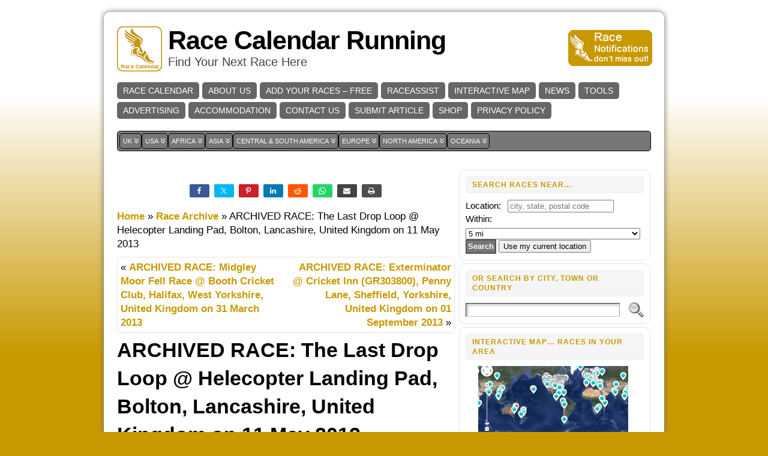

--- FILE ---
content_type: text/html; charset=UTF-8
request_url: https://www.race-calendar.com/the-last-drop-loop-helecopter-landing-pad-bolton-lancashire-united-kingdom-on-11-may-2013/47972
body_size: 215060
content:
<!DOCTYPE html>
<html xmlns="http://www.w3.org/1999/xhtml" lang="en-AU">
<head>
<meta http-equiv="Content-Type" content="text/html; charset=UTF-8" />

<link rel="shortcut icon" href="https://www.race-calendar.com/wp-content/ata-images/yellow-favicon.ico" />
<link rel="profile" href="http://gmpg.org/xfn/11" />
<link rel="pingback" href="https://www.race-calendar.com/xmlrpc.php" />
<meta name='robots' content='index, follow, max-image-preview:large, max-snippet:-1, max-video-preview:-1' />

	<!-- This site is optimized with the Yoast SEO plugin v26.8 - https://yoast.com/product/yoast-seo-wordpress/ -->
	<title>Other Distance Race ARCHIVED RACE: The Last Drop Loop @ Helecopter Landing Pad, Bolton, Lancashire, United Kingdom on 11 May 2013 - Race Calendar Running</title>
	<meta name="description" content="Fell Race Events Calendar in Bolton, Lancashire on , 2013 - The Last Drop Loop @ Helecopter Landing Pad, Bolton, Lancashire, United Kingdom on 11 May 2013" />
	<link rel="canonical" href="https://www.race-calendar.com/the-last-drop-loop-helecopter-landing-pad-bolton-lancashire-united-kingdom-on-11-may-2013/47972" />
	<meta property="og:locale" content="en_US" />
	<meta property="og:type" content="article" />
	<meta property="og:title" content="Other Distance Race ARCHIVED RACE: The Last Drop Loop @ Helecopter Landing Pad, Bolton, Lancashire, United Kingdom on 11 May 2013 - Race Calendar Running" />
	<meta property="og:description" content="Fell Race Events Calendar in Bolton, Lancashire on , 2013 - The Last Drop Loop @ Helecopter Landing Pad, Bolton, Lancashire, United Kingdom on 11 May 2013" />
	<meta property="og:url" content="https://www.race-calendar.com/the-last-drop-loop-helecopter-landing-pad-bolton-lancashire-united-kingdom-on-11-may-2013/47972" />
	<meta property="og:site_name" content="Race Calendar Running" />
	<meta property="article:publisher" content="https://www.facebook.com/RaceCalendarRunning" />
	<meta property="article:published_time" content="2013-03-19T20:28:44+00:00" />
	<meta property="og:image" content="https://www.race-calendar.com/wp-content/uploads/2013/03/bolton-united-harriers.jpg" />
	<meta property="og:image:width" content="543" />
	<meta property="og:image:height" content="584" />
	<meta property="og:image:type" content="image/jpeg" />
	<meta name="author" content="Admin" />
	<meta name="twitter:card" content="summary_large_image" />
	<meta name="twitter:creator" content="@RaceCalendarRun" />
	<meta name="twitter:site" content="@RaceCalendarRun" />
	<meta name="twitter:label1" content="Written by" />
	<meta name="twitter:data1" content="Admin" />
	<script type="application/ld+json" class="yoast-schema-graph">{"@context":"https://schema.org","@graph":[{"@type":"Article","@id":"https://www.race-calendar.com/the-last-drop-loop-helecopter-landing-pad-bolton-lancashire-united-kingdom-on-11-may-2013/47972#article","isPartOf":{"@id":"https://www.race-calendar.com/the-last-drop-loop-helecopter-landing-pad-bolton-lancashire-united-kingdom-on-11-may-2013/47972"},"author":{"name":"Admin","@id":"https://www.race-calendar.com/#/schema/person/2b6a2a4c00d86599c5dbea7c43cb0224"},"headline":"ARCHIVED RACE: The Last Drop Loop @ Helecopter Landing Pad, Bolton, Lancashire, United Kingdom on 11 May 2013","datePublished":"2013-03-19T20:28:44+00:00","mainEntityOfPage":{"@id":"https://www.race-calendar.com/the-last-drop-loop-helecopter-landing-pad-bolton-lancashire-united-kingdom-on-11-may-2013/47972"},"wordCount":50,"commentCount":0,"publisher":{"@id":"https://www.race-calendar.com/#organization"},"image":{"@id":"https://www.race-calendar.com/the-last-drop-loop-helecopter-landing-pad-bolton-lancashire-united-kingdom-on-11-may-2013/47972#primaryimage"},"thumbnailUrl":"https://www.race-calendar.com/wp-content/uploads/2013/03/bolton-united-harriers.jpg","keywords":["Bolton United Harriers","Demanding course","new"],"articleSection":["Race Archive"],"inLanguage":"en-AU","potentialAction":[{"@type":"CommentAction","name":"Comment","target":["https://www.race-calendar.com/the-last-drop-loop-helecopter-landing-pad-bolton-lancashire-united-kingdom-on-11-may-2013/47972#respond"]}]},{"@type":"WebPage","@id":"https://www.race-calendar.com/the-last-drop-loop-helecopter-landing-pad-bolton-lancashire-united-kingdom-on-11-may-2013/47972","url":"https://www.race-calendar.com/the-last-drop-loop-helecopter-landing-pad-bolton-lancashire-united-kingdom-on-11-may-2013/47972","name":"Other Distance Race ARCHIVED RACE: The Last Drop Loop @ Helecopter Landing Pad, Bolton, Lancashire, United Kingdom on 11 May 2013 - Race Calendar Running","isPartOf":{"@id":"https://www.race-calendar.com/#website"},"primaryImageOfPage":{"@id":"https://www.race-calendar.com/the-last-drop-loop-helecopter-landing-pad-bolton-lancashire-united-kingdom-on-11-may-2013/47972#primaryimage"},"image":{"@id":"https://www.race-calendar.com/the-last-drop-loop-helecopter-landing-pad-bolton-lancashire-united-kingdom-on-11-may-2013/47972#primaryimage"},"thumbnailUrl":"https://www.race-calendar.com/wp-content/uploads/2013/03/bolton-united-harriers.jpg","datePublished":"2013-03-19T20:28:44+00:00","description":"Fell Race Events Calendar in Bolton, Lancashire on , 2013 - The Last Drop Loop @ Helecopter Landing Pad, Bolton, Lancashire, United Kingdom on 11 May 2013","breadcrumb":{"@id":"https://www.race-calendar.com/the-last-drop-loop-helecopter-landing-pad-bolton-lancashire-united-kingdom-on-11-may-2013/47972#breadcrumb"},"inLanguage":"en-AU","potentialAction":[{"@type":"ReadAction","target":["https://www.race-calendar.com/the-last-drop-loop-helecopter-landing-pad-bolton-lancashire-united-kingdom-on-11-may-2013/47972"]}]},{"@type":"ImageObject","inLanguage":"en-AU","@id":"https://www.race-calendar.com/the-last-drop-loop-helecopter-landing-pad-bolton-lancashire-united-kingdom-on-11-may-2013/47972#primaryimage","url":"https://www.race-calendar.com/wp-content/uploads/2013/03/bolton-united-harriers.jpg","contentUrl":"https://www.race-calendar.com/wp-content/uploads/2013/03/bolton-united-harriers.jpg","width":543,"height":584,"caption":"bolton-united-harriers"},{"@type":"BreadcrumbList","@id":"https://www.race-calendar.com/the-last-drop-loop-helecopter-landing-pad-bolton-lancashire-united-kingdom-on-11-may-2013/47972#breadcrumb","itemListElement":[{"@type":"ListItem","position":1,"name":"Home","item":"https://www.race-calendar.com/"},{"@type":"ListItem","position":2,"name":"Race Archive","item":"https://www.race-calendar.com/races/archive"},{"@type":"ListItem","position":3,"name":"ARCHIVED RACE: The Last Drop Loop @ Helecopter Landing Pad, Bolton, Lancashire, United Kingdom on 11 May 2013"}]},{"@type":"WebSite","@id":"https://www.race-calendar.com/#website","url":"https://www.race-calendar.com/","name":"Race Calendar Running","description":"Find Your Next Race Here","publisher":{"@id":"https://www.race-calendar.com/#organization"},"potentialAction":[{"@type":"SearchAction","target":{"@type":"EntryPoint","urlTemplate":"https://www.race-calendar.com/?s={search_term_string}"},"query-input":{"@type":"PropertyValueSpecification","valueRequired":true,"valueName":"search_term_string"}}],"inLanguage":"en-AU"},{"@type":"Organization","@id":"https://www.race-calendar.com/#organization","name":"Race Calendar Running","url":"https://www.race-calendar.com/","logo":{"@type":"ImageObject","inLanguage":"en-AU","@id":"https://www.race-calendar.com/#/schema/logo/image/","url":"https://www.race-calendar.com/wp-content/uploads/2021/11/logo_circular_large.png","contentUrl":"https://www.race-calendar.com/wp-content/uploads/2021/11/logo_circular_large.png","width":200,"height":200,"caption":"Race Calendar Running"},"image":{"@id":"https://www.race-calendar.com/#/schema/logo/image/"},"sameAs":["https://www.facebook.com/RaceCalendarRunning","https://x.com/RaceCalendarRun"]},{"@type":"Person","@id":"https://www.race-calendar.com/#/schema/person/2b6a2a4c00d86599c5dbea7c43cb0224","name":"Admin","image":{"@type":"ImageObject","inLanguage":"en-AU","@id":"https://www.race-calendar.com/#/schema/person/image/","url":"https://secure.gravatar.com/avatar/772b3d6b62d10c54730dc4fddbbc072621fcb02d29ab8c6c186ab45beae27a05?s=96&d=mm&r=g","contentUrl":"https://secure.gravatar.com/avatar/772b3d6b62d10c54730dc4fddbbc072621fcb02d29ab8c6c186ab45beae27a05?s=96&d=mm&r=g","caption":"Admin"},"url":"https://www.race-calendar.com/author/robinrob"}]}</script>
	<!-- / Yoast SEO plugin. -->


<link rel="alternate" type="application/rss+xml" title="Race Calendar Running &raquo; Feed" href="https://www.race-calendar.com/feed" />
<link rel="alternate" type="application/rss+xml" title="Race Calendar Running &raquo; Comments Feed" href="https://www.race-calendar.com/comments/feed" />
<link rel="alternate" type="application/rss+xml" title="Race Calendar Running &raquo; ARCHIVED RACE: The Last Drop Loop @ Helecopter Landing Pad, Bolton, Lancashire, United Kingdom on 11 May 2013 Comments Feed" href="https://www.race-calendar.com/the-last-drop-loop-helecopter-landing-pad-bolton-lancashire-united-kingdom-on-11-may-2013/47972/feed" />
<link rel="alternate" title="oEmbed (JSON)" type="application/json+oembed" href="https://www.race-calendar.com/wp-json/oembed/1.0/embed?url=https%3A%2F%2Fwww.race-calendar.com%2Fthe-last-drop-loop-helecopter-landing-pad-bolton-lancashire-united-kingdom-on-11-may-2013%2F47972" />
<link rel="alternate" title="oEmbed (XML)" type="text/xml+oembed" href="https://www.race-calendar.com/wp-json/oembed/1.0/embed?url=https%3A%2F%2Fwww.race-calendar.com%2Fthe-last-drop-loop-helecopter-landing-pad-bolton-lancashire-united-kingdom-on-11-may-2013%2F47972&#038;format=xml" />
<style id='wp-img-auto-sizes-contain-inline-css' type='text/css'>
img:is([sizes=auto i],[sizes^="auto," i]){contain-intrinsic-size:3000px 1500px}
/*# sourceURL=wp-img-auto-sizes-contain-inline-css */
</style>
<link rel='stylesheet' id='shared-counts-css' href='https://www.race-calendar.com/wp-content/plugins/shared-counts/assets/css/shared-counts.min.css?ver=1.5.0' type='text/css' media='all' />
<style id='wp-block-library-inline-css' type='text/css'>
:root{--wp-block-synced-color:#7a00df;--wp-block-synced-color--rgb:122,0,223;--wp-bound-block-color:var(--wp-block-synced-color);--wp-editor-canvas-background:#ddd;--wp-admin-theme-color:#007cba;--wp-admin-theme-color--rgb:0,124,186;--wp-admin-theme-color-darker-10:#006ba1;--wp-admin-theme-color-darker-10--rgb:0,107,160.5;--wp-admin-theme-color-darker-20:#005a87;--wp-admin-theme-color-darker-20--rgb:0,90,135;--wp-admin-border-width-focus:2px}@media (min-resolution:192dpi){:root{--wp-admin-border-width-focus:1.5px}}.wp-element-button{cursor:pointer}:root .has-very-light-gray-background-color{background-color:#eee}:root .has-very-dark-gray-background-color{background-color:#313131}:root .has-very-light-gray-color{color:#eee}:root .has-very-dark-gray-color{color:#313131}:root .has-vivid-green-cyan-to-vivid-cyan-blue-gradient-background{background:linear-gradient(135deg,#00d084,#0693e3)}:root .has-purple-crush-gradient-background{background:linear-gradient(135deg,#34e2e4,#4721fb 50%,#ab1dfe)}:root .has-hazy-dawn-gradient-background{background:linear-gradient(135deg,#faaca8,#dad0ec)}:root .has-subdued-olive-gradient-background{background:linear-gradient(135deg,#fafae1,#67a671)}:root .has-atomic-cream-gradient-background{background:linear-gradient(135deg,#fdd79a,#004a59)}:root .has-nightshade-gradient-background{background:linear-gradient(135deg,#330968,#31cdcf)}:root .has-midnight-gradient-background{background:linear-gradient(135deg,#020381,#2874fc)}:root{--wp--preset--font-size--normal:16px;--wp--preset--font-size--huge:42px}.has-regular-font-size{font-size:1em}.has-larger-font-size{font-size:2.625em}.has-normal-font-size{font-size:var(--wp--preset--font-size--normal)}.has-huge-font-size{font-size:var(--wp--preset--font-size--huge)}.has-text-align-center{text-align:center}.has-text-align-left{text-align:left}.has-text-align-right{text-align:right}.has-fit-text{white-space:nowrap!important}#end-resizable-editor-section{display:none}.aligncenter{clear:both}.items-justified-left{justify-content:flex-start}.items-justified-center{justify-content:center}.items-justified-right{justify-content:flex-end}.items-justified-space-between{justify-content:space-between}.screen-reader-text{border:0;clip-path:inset(50%);height:1px;margin:-1px;overflow:hidden;padding:0;position:absolute;width:1px;word-wrap:normal!important}.screen-reader-text:focus{background-color:#ddd;clip-path:none;color:#444;display:block;font-size:1em;height:auto;left:5px;line-height:normal;padding:15px 23px 14px;text-decoration:none;top:5px;width:auto;z-index:100000}html :where(.has-border-color){border-style:solid}html :where([style*=border-top-color]){border-top-style:solid}html :where([style*=border-right-color]){border-right-style:solid}html :where([style*=border-bottom-color]){border-bottom-style:solid}html :where([style*=border-left-color]){border-left-style:solid}html :where([style*=border-width]){border-style:solid}html :where([style*=border-top-width]){border-top-style:solid}html :where([style*=border-right-width]){border-right-style:solid}html :where([style*=border-bottom-width]){border-bottom-style:solid}html :where([style*=border-left-width]){border-left-style:solid}html :where(img[class*=wp-image-]){height:auto;max-width:100%}:where(figure){margin:0 0 1em}html :where(.is-position-sticky){--wp-admin--admin-bar--position-offset:var(--wp-admin--admin-bar--height,0px)}@media screen and (max-width:600px){html :where(.is-position-sticky){--wp-admin--admin-bar--position-offset:0px}}
/*wp_block_styles_on_demand_placeholder:6975cf0ddadb7*/
/*# sourceURL=wp-block-library-inline-css */
</style>
<style id='classic-theme-styles-inline-css' type='text/css'>
/*! This file is auto-generated */
.wp-block-button__link{color:#fff;background-color:#32373c;border-radius:9999px;box-shadow:none;text-decoration:none;padding:calc(.667em + 2px) calc(1.333em + 2px);font-size:1.125em}.wp-block-file__button{background:#32373c;color:#fff;text-decoration:none}
/*# sourceURL=/wp-includes/css/classic-themes.min.css */
</style>
<link rel='stylesheet' id='email-subscribers-css' href='https://www.race-calendar.com/wp-content/plugins/email-subscribers/lite/public/css/email-subscribers-public.css?ver=5.9.14' type='text/css' media='all' />
<link rel='stylesheet' id='wp-polls-css' href='https://www.race-calendar.com/wp-content/plugins/wp-polls/polls-css.css?ver=2.77.3' type='text/css' media='all' />
<style id='wp-polls-inline-css' type='text/css'>
.wp-polls .pollbar {
	margin: 1px;
	font-size: 8px;
	line-height: 10px;
	height: 10px;
	background-image: url('https://www.race-calendar.com/wp-content/plugins/wp-polls/images/default_gradient/pollbg.gif');
	border: 1px solid #c8c8c8;
}

/*# sourceURL=wp-polls-inline-css */
</style>
<link rel='stylesheet' id='megamenu-css' href='https://www.race-calendar.com/wp-content/uploads/maxmegamenu/style.css?ver=230adf' type='text/css' media='all' />
<link rel='stylesheet' id='dashicons-css' href='https://www.race-calendar.com/wp-includes/css/dashicons.min.css?ver=87f521e31cdc7efe4512300172a6793d' type='text/css' media='all' />
<script type="text/javascript" src="https://www.race-calendar.com/wp-includes/js/jquery/jquery.min.js?ver=3.7.1" id="jquery-core-js"></script>
<script type="text/javascript" src="https://www.race-calendar.com/wp-includes/js/jquery/jquery-migrate.min.js?ver=3.4.1" id="jquery-migrate-js"></script>
<link rel="https://api.w.org/" href="https://www.race-calendar.com/wp-json/" /><link rel="alternate" title="JSON" type="application/json" href="https://www.race-calendar.com/wp-json/wp/v2/posts/47972" /><link rel="EditURI" type="application/rsd+xml" title="RSD" href="https://www.race-calendar.com/xmlrpc.php?rsd" />
<link rel='shortlink' href='https://www.race-calendar.com/?p=47972' />
<meta name="ICBM" content="53.6220398, -2.4210153" />
<meta name="dcterms.title" content="Race Calendar Running - ARCHIVED RACE: The Last Drop Loop @ Helecopter Landing Pad, Bolton, Lancashire, United Kingdom on 11 May 2013" />
<meta name="geo.position" content="53.6220398;-2.4210153" />
<link type="text/css" rel="stylesheet" href="https://www.race-calendar.com/wp-content/plugins/category-specific-rss-feed-menu/wp_cat_rss_style.css" />
<style type='text/css'>.rp4wp-related-posts ul{width:100%;padding:0;margin:0;float:left;}
.rp4wp-related-posts ul>li{list-style:none;padding:0;margin:0;padding-bottom:20px;clear:both;}
.rp4wp-related-posts ul>li>p{margin:0;padding:0;}
.rp4wp-related-post-image{width:35%;padding-right:25px;-moz-box-sizing:border-box;-webkit-box-sizing:border-box;box-sizing:border-box;float:left;}</style>
<style type="text/css">/* ------------------------------------------------------------------
---------- BASE LAYOUT ----------------------------------------------
------------------------------------------------------------------ */

body {
	text-align: center;  /* centering the page container, 
							text-align will be reset to left 
							inside the container */
	margin: 0;
	padding: 0;
	font-family: 'Catriel', sans-serif;
font-size: 17px;
line-height: 1.4;
color: #000000;
background: url('/img/all-bg.png') repeat-x;
background-color:#C99902;
padding-top: 20px; padding-bottom: 20px;	}

a:link, a:visited, a:active {
	color: #C99902; 
	font-weight: bold; 
	text-decoration: none; 
	}
	
a:hover {
	color: #666666;
	font-weight: bold; 
	text-decoration: underline;
	}

ul, ol, dl, p, h1, h2, h3, h4, h5, h6 {
	margin-top: 10px;
	margin-bottom: 10px;
	padding-top: 0;
	padding-bottom: 0; 	
	}

/* remove margins on sub-lists */
ul ul, ul ol, ol ul, ol ol {
	margin-top: 0;
	margin-bottom: 0;
	}
/*
h1 { font-size: 34px; line-height: 1.2; margin: 0.3em 0 10px; }
h2 { font-size: 28px; line-height: 1.3; margin: 1em 0 .2em; }
h3 { font-size: 24px; line-height: 1.3; margin: 1em 0 .2em; }
h4 { font-size: 19px; margin: 1.33em 0 .2em; }
h5 { font-size: 1.3em; margin: 1.67em 0; font-weight: bold; }
h6 { font-size: 1.15em; margin: 1.67em 0; font-weight: bold; }
*/
code, pre {
	font-family: "Courier New", Courier, monospace;
	font-size: 1em;
	}

pre {
	overflow: auto;
	word-wrap: normal;
	padding-bottom: 1.5em;
	overflow-y: hidden;
	width: 99%;
	}

abbr[title], acronym[title] {
	border-bottom: 1px dotted;
	}
	
hr {
	display: block;
	height: 2px;
	border: none;
	margin: 0.5em auto;
	color: #cccccc;
	background-color: #cccccc;
	}

/* use the body's font size in tables, too: */

table {
	font-size: 1em; 
	}	


/* ------------------------------------------------------------------
---------- BREAK LONG STRINGS ---------------------------------------
------------------------------------------------------------------ */

/* break long strings in IE6+ and Safari2+ in posts and comments: */

div.post, ul.commentlist li, ol.commentlist li {
	word-wrap: break-word; 
	}

/* reset "break-word" for pre & wp-syntax: */

pre, .wp_syntax {
	word-wrap: normal; 
	}

	
/* ------------------------------------------------------------------
---------- WRAPPER, CONTAINER & LAYOUT ------------------------------
------------------------------------------------------------------ */
	

/*-------------------- WRAPPER for MIN / MAX width --------*/

div#wrapper {
	text-align: center;  
	margin-left: auto;
	margin-right: auto;
	display: block;
	width: 73%;
	min-width: 360px;
	}

* html div#wrapper {
<!--
	width:expression	(((document.compatMode && 
	document.compatMode=='CSS1Compat') ? 
	document.documentElement.clientWidth : 
	document.body.clientWidth) 
	< 361 ? "360px" : 
	"73%")); 
-->
	}

/*-------------------- CONTAINER for VISUAL styles --------*/

div#container {
	/* setting the layout container to position:relative, so that 
we can position other items (such as the search form in the header) 
absolute, relative to the layout container */
position: relative;

padding: 20px; /*This effectively only affects top/bottom padding */
background: #ffffff;
/* Shadow */
box-shadow: 0 0 10px #666;
-moz-box-shadow: 0 0 15px #666;

-moz-border-radius:10px;
-khtml-border-radius: 10px;
-webkit-border-radius:10px;
border-radius: 10px;		padding-left: 20px;
	padding-right: 20px;
		width: auto;
	margin-left: auto;
	margin-right: auto;
	text-align: left; /* resetting the "text-align: center" of "wrapper" */
	display: block;
	}

/*-------------------- LAYOUT to keep it all together -----*/
	
table#layout {
	font-size: 100%;
	width: 100%;
	table-layout: fixed;
	}
	
.colone {width: 200px;}
.colone-inner {width: 200px;}
.coltwo { width: 100% }
.colthree-inner {width: 200px;}
.colthree {width: 325px;}

/* ------------------------------------------------------------------
---------- HEADER ---------------------------------------------------
------------------------------------------------------------------ */

div#header.full-width {width: 100%;}
/*-------------------- HEADER CONTAINER -------------------*/

div#header,
td#header {
	width: auto;
	padding: 0;
	}


/*-------------------- LOGO AREA --------------------------*/

table#logoarea, 
table#logoarea tr, 
table#logoarea td {
	margin: 0;
	padding: 0;
	background: none;
	border: 0;
	}

table#logoarea {
	width: 100%;
	border-spacing: 0px;
	height: 80px;
margin-bottom:10px;	}
	
/*-------------------- LOGO -------------------------------*/

img.logo {
	display: block;
	margin: 0 10px 0 0;	}

td.logoarea-logo {
	width: 1%;
	}

	
/*-------------------- BLOG TITLE -------------------------*/

h1.blogtitle,
h2.blogtitle {
    display: block;
	margin: 0;
padding: 0;
letter-spacing: -1px;
line-height: 1.0em;
font-size: 250%;	}
	
h1.blogtitle a:link, 
h1.blogtitle a:visited, 
h1.blogtitle a:active,
h2.blogtitle a:link, 
h2.blogtitle a:visited, 
h2.blogtitle a:active {
    text-decoration: none;
	color: #000000;
	font-weight: bold;
	}
	
h1.blogtitle a:hover,
h2.blogtitle a:hover {
    text-decoration: none;
	color: #C99902;
	font-weight: bold;
	}

/*-------------------- BLOG TAGLINE -----------------------*/

p.tagline { 
	margin: 0;
padding: 0;
font-size: 1.2em;
font-weight: normal;
color: #444;	}

td.feed-icons {
	white-space: nowrap; 
	}

div.rss-box {
	height: 1%; 
	display: block; 
	padding: 10px 0 10px 10px; 
	margin: 0;
	width: 280px;
	}
	
/*-------------------- COMMENTS FEED ICON -----------------*/

a.comments-icon {
	height: 22px;
	line-height: 22px;
	margin: 0 5px 0 5px;
	padding-left: 22px;
	display: block;
	text-decoration: none;
	float: right;
	white-space: nowrap;
	}

a.comments-icon:link,
a.comments-icon:active,
a.comments-icon:visited {
	background: transparent url(https://www.race-calendar.com/wp-content/themes/atahualpa/images/comment-gray.png) no-repeat scroll center left;
}

a.comments-icon:hover {
	background: transparent url(https://www.race-calendar.com/wp-content/themes/atahualpa/images/comment.png) no-repeat scroll center left;
}


/*-------------------- POSTS FEED ICON --------------------*/

a.posts-icon {
	height: 22px;
	line-height: 22px;
	margin: 0 5px 0 0;
	padding-left: 20px;
	display: block;
	text-decoration: none;
	float: right;
	white-space: nowrap;
	}

a.posts-icon:link,
a.posts-icon:active,
a.posts-icon:visited {
	background: transparent url(https://www.race-calendar.com/wp-content/themes/atahualpa/images/rss-gray.png) no-repeat scroll center left;
}

a.posts-icon:hover {
	background: transparent url(https://www.race-calendar.com/wp-content/themes/atahualpa/images/rss.png) no-repeat scroll center left;
}

/*-------------------- EMAIL SUBSCRIBE ICON ---------------*/

a.email-icon {
	height: 22px;
	line-height: 22px;
	margin: 0 5px 0 5px;
	padding-left: 24px;
	display: block;
	text-decoration: none;
	float: right;
	white-space: nowrap;
	}
	
a.email-icon:link,
a.email-icon:active,
a.email-icon:visited {
	background: transparent url(https://www.race-calendar.com/wp-content/themes/atahualpa/images/email-gray.png) no-repeat scroll center left;
}

a.email-icon:hover {
	background: transparent url(https://www.race-calendar.com/wp-content/themes/atahualpa/images/email.png) no-repeat scroll center left;
}
	
/*-------------------- SEARCH BOX IN HEADER ---------------*/	

td.search-box {
	height: 1%;
	}
	
div.searchbox {
	height: 35px;
	border-bottom: 0;
width: 200px;
margin: 0;
padding: 0;	}

div.searchbox-form {
	margin: 5px 10px 5px 10px;
	}



/*-------------------- HORIZONTAL BARS --------------------*/

div.horbar1, 
div.horbar2 { 
	font-size: 1px;
	clear: both; 
	display: block;
	position: relative;
	padding: 0; 
	margin: 0;
	}

div.horbar1 {
	height: 15px;
background: #ffffff;	}
	
div.horbar2 { 
	height: 5px;
background: #ffffff;
border-bottom: dashed 1px #cccccc;	}	

	

/*-------------------- OPACITY LEFT -----------------------*/

div.opacityleft {
	position: absolute; 
	z-index: 2; 
	top: 0; 
	left: 0; 
	background-color: #FFFFFF; 
	height: 150px;
	width: 200px; 
	filter: alpha(opacity=40);
	opacity:.40;
	}

/*-------------------- OPACITY RIGHT ----------------------*/	

div.opacityright {
	position: absolute; 
	z-index: 2; 
	top: 0; 
	right: 0; 
	background-color: #FFFFFF; 
	height: 150px;
	width: 200px; 
	filter: alpha(opacity=40);
	opacity:.40;
	}


		
a.divclick:link, 
a.divclick:visited, 
a.divclick:active, 
a.divclick:hover {
	width: 100%; 
	height: 100%; 
	display: block;
	text-decoration: none;
	}

		
/* ------------------------------------------------------------------
---------- LEFT SIDEBARS ---------------------------------------------
------------------------------------------------------------------ */

td#left {
	vertical-align: top;
	border-right: dashed 1px #CCCCCC;
padding: 10px 10px 10px 10px;
background: #ffffff;	}

td#left-inner {
	vertical-align: top;
	border-right: dashed 1px #CCCCCC;
padding: 10px 10px 10px 10px;
background: #ffffff;	}
	
/* ------------------------------------------------------------------
---------- RIGHT SIDEBARS --------------------------------------------
------------------------------------------------------------------ */

td#right {
	vertical-align: top;
	padding-left: 5px;	}

td#right-inner {
	vertical-align: top;
	border-left: dashed 1px #CCCCCC;
padding: 10px 10px 10px 10px;
background: #ffffff;	}
	
/* ------------------------------------------------------------------
---------- CENTER COLUMN --------------------------------------------
------------------------------------------------------------------ */

td#middle {
	vertical-align: top;
	width: 100%;
	padding: 10px 15px;	}

	
/* ------------------------------------------------------------------
---------- FOOTER ---------------------------------------------------
------------------------------------------------------------------ */
div#footer.full-width {width: 100%;}

div#footer,
td#footer {
	width: auto;
	background-color: #ffffff;
border-top: dashed 1px #cccccc;
padding: 10px;
text-align: center;
color: #777777;
font-size: 95%;	}

div#footer a:link, div#footer a:visited, div#footer a:active,
td#footer a:link, td#footer a:visited, td#footer a:active {
	text-decoration: none;
color: #777777;
font-weight: normal;	}

div#footer a:hover,
td#footer a:hover {
	text-decoration: none;
color: #777777;
font-weight: normal;	}
	
	
/* ------------------------------------------------------------------
---------- WIDGETS --------------------------------------------------
------------------------------------------------------------------ */

div.widget {
	display: block;
	width: auto;  /* without this IE will stretch too-wide select 
					menus but not the other widgets. With 100% IE
					will remove sidebar borders if select menu is
					too wide */
	font-size: 15px;
margin: 0 0 5px 0;
padding: 10px;
background: #fff;
-moz-border-radius:10px;
-khtml-border-radius: 10px;
-webkit-border-radius:10px;
border-radius: 10px;
border: solid 1px #e5e5e5;	}

div.widget-title {
	display: block;
	width: auto;
		}

div.widget-title h3,
td#left h3.tw-widgettitle,
td#right h3.tw-widgettitle,
td#left ul.tw-nav-list,
td#right ul.tw-nav-list {
	padding:0;
	margin:0;
	font-size: 0.8em;
font-weight: bold;
text-transform: uppercase;
letter-spacing: 1px;
color: #c99902;
border: solid 1px #f0f0f0;
padding: 5px 5px 5px 10px;
margin-bottom: 10px;
-moz-border-radius:5px;
-khtml-border-radius: 5px;
-webkit-border-radius:5px;
border-radius: 5px;
background: #f5f5f5;	}

/* Since 3.4 "div-widget-content" is gone for better plugin compatibility. 
Instead we'll try to mimick the feature by putting the styles on the following 
containers: */
div.widget ul,
div.textwidget {
	display: block;
	width: auto;
		}

	
/* ------------------------------------------------------------------
---------- Select MENUS INSIDE OF WIDGETS -------------------------
------------------------------------------------------------------ */

/* if a select menu is too wide to fit into the sidebar (because one 
 or several of its option titles are too long) then it will be cut off
 in IE 6 & 7 */

div.widget select { 
	width: 98%; 		/* auto won't work in Safari */
	margin-top: 5px;
	 
}	


/* ------------------------------------------------------------------
---------- LISTS INSIDE OF WIDGETS ----------------------------------
------------------------------------------------------------------ */

div.widget ul {
	list-style-type: none;
	margin: 0; 
	padding: 0;
	width: auto;
	}

/*------------- base styling for all widgets -----------*/
	
div.widget ul li {
	margin: 2px 0 2px 0px;
	padding: 0 0 0 5px; 
	border-left: solid 7px #CCCCCC;
	}

div.widget ul li:hover,
div.widget ul li.sfhover {
width: auto;
	border-left: solid 7px #000000; 
	}

div.widget ul li ul li {
	margin: 2px 0 2px 5px;  
	padding: 0 0 0 5px; 
	border-left: solid 7px #CCCCCC; 
	}

div.widget ul li ul li:hover,
div.widget ul li ul li.sfhover {
	border-left: solid 7px #000000; 
	}

div.widget ul li ul li ul li {
	margin: 2px 0 2px 5px; 
	padding: 0 0 0 5px; 	
	border-left: solid 7px #CCCCCC; 
	}

div.widget ul li ul li ul li:hover,
div.widget ul li ul li ul li.sfhover {
	border-left: solid 7px #000000; 
	}
	
div.widget a:link,
div.widget a:visited,
div.widget a:active,
div.widget td a:link,
div.widget td a:visited,
div.widget td a:active,
div.widget ul li a:link, 
div.widget ul li a:visited, 
div.widget ul li a:active {
	text-decoration: none; 
	font-weight: normal; 
	color: #C99902; 
	font-weight: normal; 
	}

div.widget ul li ul li a:link, 
div.widget ul li ul li a:visited, 
div.widget ul li ul li a:active {
	color: #666666; 
	font-weight: normal; 
	}

div.widget ul li ul li ul li a:link, 
div.widget ul li ul li ul li a:visited, 
div.widget ul li ul li ul li a:active {
	color: #C99902; 
	font-weight: normal; 
	}

	
div.widget a:hover,
div.widget ul li a:hover {
	color: #000000; 
	}

div.widget ul li ul li a:hover {
	color: #C99902; 
	}

div.widget ul li ul li ul li a:hover {
	color: #000000; 
	}
	
div.widget ul li a:link, 
div.widget ul li a:visited, 
div.widget ul li a:active,
div.widget ul li a:hover {
	display: inline;
	}

* html div.widget ul li a:link, 
* html div.widget ul li a:visited, 
* html div.widget ul li a:active,
* html div.widget ul li a:hover {
	height: 1%;   /* IE6 needs this */
	}
	
/*------------- styling for categories and pages widgets -----------*/

/* Because they can have sub items, the categories and the pages 
widgets get the left border and padding on the <A> instead of the <LI>.
Otherwise, sub items would have two left borders - their own left border 
and the left border of their parent (since the parent contains the sub item). 
You may actually like that, it looks interesting. To try it out, comment all the next 
rules up to "BFA SUBSCRIBE WIDGET" */
 
/* First, remove the left border and padding from the <LI>. The margin stays on the <LI>'s 
because if the <A>'s of the cateories widget were set to display:inline (default setting) 
then margin would work there */
div.widget_nav_menu ul li, 
div.widget_pages ul li, 
div.widget_categories ul li {
	border-left: 0 !important;
	padding: 0 !important;
}

/* Then, add left border and padding to the <A> */
div.widget_nav_menu ul li a:link, 
div.widget_nav_menu ul li a:visited, 
div.widget_nav_menu ul li a:active,
div.widget_pages ul li a:link, 
div.widget_pages ul li a:visited, 
div.widget_pages ul li a:active,
div.widget_categories ul li a:link,
div.widget_categories ul li a:visited, 
div.widget_categories ul li a:active {
	padding: 0 0 0 5px; 
	border-left: solid 7px #CCCCCC;
	}

div.widget_nav_menu ul li a:hover,
div.widget_pages ul li a:hover,
div.widget_categories ul li a:hover {
	border-left: solid 7px #000000; 
}

div.widget_nav_menu ul li ul li a:link, 
div.widget_nav_menu ul li ul li a:visited, 
div.widget_nav_menu ul li ul li a:active,
div.widget_pages ul li ul li a:link, 
div.widget_pages ul li ul li a:visited, 
div.widget_pages ul li ul li a:active,
div.widget_categories ul li ul li a:link,
div.widget_categories ul li ul li a:visited, 
div.widget_categories ul li ul li a:active {
	padding: 0 0 0 5px; 
	border-left: solid 7px #CCCCCC;
	}

div.widget_nav_menu ul li ul li a:hover,
div.widget_pages ul li ul li a:hover,
div.widget_categories ul li ul li a:hover {
	border-left: solid 7px #000000; 
}

div.widget_nav_menu ul li ul li ul li a:link, 
div.widget_nav_menu ul li ul li ul li a:visited, 
div.widget_nav_menu ul li ul li ul li a:active,
div.widget_pages ul li ul li ul li a:link, 
div.widget_pages ul li ul li ul li a:visited, 
div.widget_pages ul li ul li ul li a:active,
div.widget_categories ul li ul li ul li a:link,
div.widget_categories ul li ul li ul li a:visited, 
div.widget_categories ul li ul li ul li a:active {
	padding: 0 0 0 5px; 
	border-left: solid 7px #CCCCCC;
	}

div.widget_nav_menu ul li ul li ul li a:hover,
div.widget_pages ul li ul li ul li a:hover,
div.widget_categories ul li ul li ul li a:hover {
	border-left: solid 7px #000000; 
}

/* The pages widget gets "block" because it usually has only 
one link per <LI> and no text */
div.widget_nav_menu ul li a:link,
div.widget_nav_menu ul li a:active,
div.widget_nav_menu ul li a:visited,
div.widget_nav_menu ul li a:hover,
div.widget_pages ul li a:link,
div.widget_pages ul li a:active,
div.widget_pages ul li a:visited,
div.widget_pages ul li a:hover {
	display: block !important;
}

/* The category widget gets "inline" per default or otherwise the 
post count would wrap into the next line. If no post count is displayed,
"block" can be chosen at Theme Options -> Style Widgets -> Category Widget Display Type. 
With "block", links that don't fit into one line will align properly (as a block) 
on the left side. */
div.widget_categories ul li a:link,
div.widget_categories ul li a:active,
div.widget_categories ul li a:visited,
div.widget_categories ul li a:hover {
	display: inline !important;
}



/* ------------------------------------------------------------------
---------- BFA SUBSCRIBE WIDGET -------------------------------------
------------------------------------------------------------------ */

table.subscribe {
	width: 100%;
	}
	
table.subscribe td.email-text {
	padding: 0 0 5px 0;
	vertical-align: top;
	}

table.subscribe td.email-field {
	padding: 0;
	width: 100%;
	}
	
table.subscribe td.email-button {
	padding: 0 0 0 5px;
	}
	
table.subscribe td.post-text {
	padding: 7px 0 0 0;
	vertical-align: top;
	}
	
table.subscribe td.comment-text {
	padding: 7px 0 0 0;
	vertical-align: top;
	}
	
	
/* ------------------------------------------------------------------
---------- POSTS ----------------------------------------------------
------------------------------------------------------------------ */

/*-------------------- POST CONTAINER ---------------------*/

div.post, div.page {
	display: block;
	margin: 0 0 30px 0;	}

/* additonal styles for sticky posts */

div.sticky {
	background: #eee url('https://www.race-calendar.com/wp-content/themes/atahualpa /images/sticky.gif') 99% 5% no-repeat;
border: dashed 1px #cccccc;
padding: 10px;	}

/*-------------------- POST KICKER ------------------------*/

div.post-kicker {
	margin: 0 0 5px 0;	}

div.post-kicker a:link, 
div.post-kicker a:visited, 
div.post-kicker a:active {
	color: #000000;
text-decoration: none;
text-transform: uppercase;	}

div.post-kicker a:hover {
	color: #cc0000;	}

/*-------------------- POST HEADLINE ----------------------*/

div.post-headline {
		}

div.post-headline h1,
div.post-headline h2 {
    margin: 0;
    padding: 0;
	padding: 0;
margin: 0;	}

div.post-headline h2 a:link, 
div.post-headline h2 a:visited, 
div.post-headline h2 a:active,
div.post-headline h1 a:link, 
div.post-headline h1 a:visited, 
div.post-headline h1 a:active {
	color: #666666;
text-decoration: none;	}

div.post-headline h2 a:hover,
div.post-headline h1 a:hover {
	color: #000000;
text-decoration: none;	}


/*-------------------- POST BYLINE ------------------------*/

div.post-byline {
	margin: 5px 0 10px 0;	}

div.post-byline a:link, 
div.post-byline a:visited, 
div.post-byline a:active {
		}

div.post-byline a:hover {
		}


/*-------------------- POST BODY COPY ---------------------*/
	
div.post-bodycopy {
		}
	
div.post-bodycopy p {
	margin: 1em 0;
	padding: 0;
	display: block;
	/* The rule below would create hor. scrollbars in Firefox, 
	which would be better than overflowing long strings, but the
	downside is that text won't float around images anymore. 
	Uncomment this if you don't float images anyway */
	/* overflow: auto; */
	}

	
/*-------------------- POST PAGINATION --------------------*/

div.post-pagination {
	/*border: solid 1px brown;*/
	}

	
/*-------------------- POST FOOTER ------------------------*/
	
div.post-footer {
	clear:both; 
	display: block;	
	margin: 0;
padding: 5px;
background: #eeeeee;
color: #666;
line-height: 18px;	}

div.post-footer a:link, 
div.post-footer a:visited, 
div.post-footer a:active {
	color: #333;
font-weight: normal;
text-decoration: none;	}	

div.post-footer a:hover {
	color: #333;
font-weight: normal;
text-decoration: underline;	}

/*-------------------- ICONS in KICKER, BYLINE & FOOTER ---*/

div.post-kicker img, 
div.post-byline img, 
div.post-footer img {
	border: 0;
	padding: 0;
	margin: 0 0 -1px 0;
	background: none;
	}
	
span.post-ratings {
	display:inline-block; 	/* postratings set to "span" by the 
							theme, instead of default "div", to 
							make them display inline. Adding 
							inline-block and nowrap to avoid 
							line wrapping of single voting stars. */
	width: auto;
	white-space: nowrap;
	}


/* ------------------------------------------------------------------
---------- PAGE NAVIGATION NEXT/PREVIOUS ----------------------------
------------------------------------------------------------------ */

div.navigation-top {
	padding: 5px;
background: #fff;
border: solid 1px #e5e5e5;
-moz-border-radius: 5px;
-khtml-border-radius: 5px;
-webkit-border-radius: 5px;
border-radius: 5px;
margin-bottom: 5px;	}

div.navigation-middle {
	padding: 5px;
background: #fff;
border: solid 1px #e5e5e5;
-moz-border-radius: 5px;
-khtml-border-radius: 5px;
-webkit-border-radius: 5px;
border-radius: 5px;
margin: 5px 0;	}
	
div.navigation-bottom {
	padding: 5px;
background: #fff;
border: solid 1px #e5e5e5;
-moz-border-radius: 5px;
-khtml-border-radius: 5px;
-webkit-border-radius: 5px;
border-radius: 5px;
margin: 5px 0;	}

div.navigation-comments-above {
	padding: 10px;
background: #f7f7f7;
-moz-border-radius:10px;
-khtml-border-radius: 10px;
-webkit-border-radius:10px;
border-radius: 10px;
border: solid 1px #e5e5e5;
margin: 5px 0;	}
	
div.navigation-comments-below {
	padding: 10px;
background: #f7f7f7;
-moz-border-radius:10px;
-khtml-border-radius: 10px;
-webkit-border-radius:10px;
border-radius: 10px;
border: solid 1px #e5e5e5;
margin: 5px 0;	}
	
div.older {
	float: left; 
	width: 48%; 
	text-align: left; 
	margin:0; 
	padding:0;
	}
	
div.newer {
	float:right; 
	width: 48%; 
	text-align: right; 
	margin:0; 
	padding:0; 
	}	

div.older-home {
	float: left; 
	width: 44%; 
	text-align: left; 
	margin:0; 
	padding:0;
	}

div.newer-home {
	float:right; 
	width: 44%; 
	text-align: right; 
	margin:0; 
	padding:0; 
	}	

div.home {
	float: left; 
	width: 8%; 
	text-align: center;  
	margin:0; 
	padding:0;
	}

	
/* ------------------------------------------------------------------
---------- FORMS ----------------------------------------------------
------------------------------------------------------------------ */

form, .feedburner-email-form {
	margin: 0; 
	padding: 0; 
	}

fieldset {
	border: 1px solid #cccccc; 
	width: auto; 
	padding: 0.35em 0.625em 0.75em;
	display: block; 
	}
	
legend { 
	color: #000000; 
	background: #f4f4f4; 
	border: 1px solid #cccccc; 
	padding: 2px 6px; 
	margin-bottom: 15px; 
	}
	
form p {
	margin: 5px 0 0 0; 
	padding: 0; 
	}

div.xhtml-tags p {
margin: 0;
}
	
label {
	margin-right: 0.5em; 
	font-family: arial;
	cursor: pointer; 
	}

/* input.TextField for WP-Email
input.textbox for WPG2 */
input.text, 
input.textbox, 
input.password, 
input.file,
input.TextField, 
textarea {
	padding: 3px;
	color: #000000;
border-top: solid 1px #333333;
border-left: solid 1px #333333;
border-right: solid 1px #999999;
border-bottom: solid 1px #cccccc;
	background: url(https://www.race-calendar.com/wp-content/themes/atahualpa/images/inputbackgr.gif) top left no-repeat;	}

textarea {
	width: 96%; 
	}


input.inputblur {
	color: #777777;
	width: 95%;
	}

input.inputfocus {
	color: #000000;
	width: 95%;
	}	
	
input.highlight, textarea.highlight {
	background: #e8eff7;
border-color: #37699f;	}

/* .Button for WP-Email, input[type=submit] for comment submit button since 3.6.1 */
.button, .Button, input[type=submit] {
	padding: 0 2px;
	height: 24px;
	line-height: 16px;
	background-color: #777777;
color: #ffffff;
border: solid 2px #555555;
font-weight: bold;	}

/* changed from .buttonhover to input.buttonhover in 3.6.1 */
input.buttonhover {
	padding: 0 2px;
	cursor: pointer;
	background-color: #6b9c6b;
color: #ffffff;
border: solid 2px #496d49;	}

/* comment submit button */

/* IE button width/padding fix */

form#commentform input#submit {
    padding: 0 .25em;
    /* Since 3.6: Using comment_form() */
	/* width: 0; */
    overflow:visible;
}

form#commentform input#submit[class] { /*ie ignores [class]*/
    width: auto;
}

form#commentform input#submit	{
	padding: 4px 10px 4px 10px;
font-size: 1.2em;
line-height: 1.5em;
height: 36px;	}
	
/* ------------------------------------------------------------------
---------- SEARCH FORM ----------------------------------------------
------------------------------------------------------------------ */

table.searchform {
	width: 100%;
	}

table.searchform td.searchfield {
	padding: 0;
	width: 100%;
	}
	
table.searchform td.searchbutton {
	padding: 0 0 0 5px;
	}

table.searchform td.searchbutton input{
	padding: 0 0 0 5px;
	}
	
/* ------------------------------------------------------------------
---------- BLOCKQUOTES ----------------------------------------------
------------------------------------------------------------------ */

blockquote {
	height: 1%;
	display: block;
	clear: both;
	color: #555555;
padding: 1em 1em;
background: #f4f4f4;
border: solid 1px #e1e1e1;	}
	
blockquote blockquote {
	height: 1%;
	display: block;
	clear: both;
	color: #444444;
padding: 1em 1em;
background: #e1e1e1;
border: solid 1px #d3d3d3;	}


/* ------------------------------------------------------------------
---------- TABLES & CALENDAR ----------------------------------------
------------------------------------------------------------------ */

/*-------------------- TABLES IN POSTS --------------------*/

div.post table {
	border-collapse: collapse;
margin: 10px 0;	}
	
div.post table caption {
	width: auto;
	margin: 0 auto;
	background: #eeeeee;
border: #999999;
padding: 4px 8px;
color: #666666;	}
	
div.post table th {
	background: #888888;
color: #ffffff;
font-weight: bold;
font-size: 90%;
padding: 4px 8px;

			border: solid 1px #ffffff;
text-align: left;	}
	
div.post table td {
	padding: 4px 8px;
background-color: #ffffff;
border-bottom: 1px solid #dddddd;
text-align: left;	}

div.post table tfoot td {
		}
	
div.post table tr.alt td {
	background: #f4f4f4;	}

div.post table tr.over td {
	background: #e2e2e2;	}

/*-------------------- CALENDAR WIDGET --------------------*/

#calendar_wrap {
	padding: 0;
	border: none;
	}
	
table#wp-calendar {
	width: 100%; 
	font-size:90%;
	border-collapse: collapse;
	background-color: #ffffff;
	margin: 0 auto;
	}

table#wp-calendar caption {
	width: auto;
	background: #eeeeee;
	border: none;
	padding: 3px;
	margin: 0 auto;
	font-size: 1em;
	}

table#wp-calendar th {
	border: solid 1px #eeeeee;
	background-color: #999999;
	color: #ffffff;
	font-weight: bold;
	padding: 2px;
	text-align: center;
	}
	
table#wp-calendar td {
	padding: 0;
	line-height: 18px;
	background-color: #ffffff;
	border: 1px solid #dddddd;
	text-align: center;
	}

table#wp-calendar tfoot td {
	border: solid 1px #eeeeee;
	background-color: #eeeeee;
	}
	
table#wp-calendar td a {
	display: block;
	background-color: #eeeeee;
	width: 100%;
	height: 100%;
	padding: 0;
	}


	


	
/* ------------------------------------------------------------------
---------- COMMENTS -------------------------------------------------
------------------------------------------------------------------ */



/* whole respond area */
div#respond {
	margin: 25px 0;
padding: 25px;
background: #eee;
-moz-border-radius: 8px;
-khtml-border-radius: 8px;
-webkit-border-radius: 8px;
border-radius: 8px;	}

p.thesetags {
	margin: 10px 0;
	}

/* Since 3.6.1: added h3#reply-title. class reply cannot be added to new comment_form() without hacks */
h3.reply, h3#reply-title {
	margin: 0;
	padding: 0 0 10px 0;
	}
	
ol.commentlist {
	margin: 15px 0 25px 0;
	list-style-type: none;
	padding: 0;
	display:block;
	border-top: dotted 1px #cccccc;
	}
	
ol.commentlist li {
	padding: 15px 10px;
	display: block;
	height: 1%; /* for IE6 */
	margin: 0;
	background-color: #ffffff;
	border-bottom: dotted 1px #cccccc;
	}

ol.commentlist li.alt {
	display: block;
	height: 1%; /* for IE6 */
	background-color: #eeeeee;
	border-bottom: dotted 1px #cccccc;
	}

ol.commentlist li.authorcomment {
	display: block;
	height: 1%; /* for IE6 */
	background-color: #ffecec;
	}

ol.commentlist span.authorname {
	font-weight: bold;
	font-size: 110%;
	}

ol.commentlist span.commentdate {
	color: #666666;
	font-size: 90%;
	margin-bottom: 5px;
	display: block;
	}

ol.commentlist span.editcomment {
	display: block;
	}
	
ol.commentlist li p {
	margin: 2px 0 5px 0;
	}

div.comment-number {
	float: right; 
	font-size: 2em; 
	line-height: 2em; 
	font-family: georgia, serif; 
	font-weight: bold; 
	color: #ddd; 
	margin: -10px 0 0 0; 
	position: relative; 
	height: 1%
	}

div.comment-number a:link, 
div.comment-number a:visited, 
div.comment-number a:active {
	color: #ccc;
	}

textarea#comment {
	width: 98%; 
	margin: 10px 0; 
	display: block;
	}



/* ------------------------------------------------------------------
---------- COMMENTS WP 2.7 ------------------------------------------
------------------------------------------------------------------ */

ul.commentlist {
	margin: 15px 0 15px 0;
	list-style-type: none;
	padding: 0;
	display:block;
	border-top: dotted 1px #cccccc;
	}

ul.commentlist ul {
	margin: 0;
	border: none;
	list-style-type: none;
	padding: 0;
	}

ul.commentlist li {
	padding: 0;
    margin: 0;
	display: block;
	clear: both;
	height: 1%; /* for IE */
}

/* indent children */
ul.commentlist ul.children li {
    margin-left: 30px;
}

/* padding and bottom margin for all commment boxes */
ul.commentlist div.comment-container {
	padding: 10px;
	margin: 0;
}

/* round corners for all children comment boxes */
ul.children div.comment-container {
	background-color: transparent;
	border: dotted 1px #ccc;
	padding: 10px;
	margin: 0 10px 8px 0;
   	border-radius: 5px;
	}

ul.children div.bypostauthor {
	/*margin: 10px 0 0 30px;*/
	/* more  ... */
	}
	
ul.commentlist li.thread-even {
	background-color: #ffffff;
	border-bottom: dotted 1px #cccccc;
	}

ul.commentlist li.thread-odd {
	background-color: #eeeeee;
	border-bottom: dotted 1px #cccccc;
	}

ul.commentlist div.bypostauthor {
	background-color: #ffecec;
	}
	
ul.children div.bypostauthor {
	border: dotted 1px #ffbfbf;
	}
	
ul.commentlist span.authorname {
	font-size: 110%;
	}

div.comment-meta a:link, 
div.comment-meta a:visited, 
div.comment-meta a:active, 
div.comment-meta a:hover {
	font-weight: normal;
	}

div#cancel-comment-reply {
	margin: -5px 0 10px 0;
	}

div.comment-number {
	float: right; 
	font-size: 2em; 
	line-height: 2em; 
	font-family: georgia, serif; 
	font-weight: bold; 
	color: #ddd; 
	margin: -10px 0 0 0; 
	position: relative; 
	height: 1%
	}

div.comment-number a:link, 
div.comment-number a:visited, 
div.comment-number a:active {
	color: #ccc;
	}

/* paged comments navigation */
.page-numbers {
	padding: 2px 6px;
	border: solid 1px #000000;
	border-radius: 6px;
	}

/* current page number */
span.current {
	background: #ddd;
	}
	
a.prev, a.next {
	border: none;
	}
	
a.page-numbers:link, 
a.page-numbers:visited, 
a.page-numbers:active {
	text-decoration: none;
	color: #C99902; 
	border-color: #C99902;
	}

a.page-numbers:hover {
	text-decoration: none;
	color: #666666; 
	border-color: #666666;
	}

	/* "you can use these xhtml tags" initially closed */
div.xhtml-tags {
	display: none;
	}

	
/* ------------------------------------------------------------------
---------- For CommentLuv ----------------------------------------
------------------------------------------------------------------ */

abbr em {
	border: none !important;
	border-top: dashed 1px #aaa !important;
	display: inline-block !important;
	background: url(https://www.race-calendar.com/wp-content/themes/atahualpa/images/commentluv.gif) 0% 90% no-repeat;
	margin-top: 8px;
	padding:  5px 5px 2px 20px !important;
	font-style: normal;
	}

/* ------------------------------------------------------------------
---------- Subscribe to comments -----------------------------------
------------------------------------------------------------------ */

p.subscribe-to-comments {
	margin-bottom: 10px;
	}

	
/* ------------------------------------------------------------------
---------- For WPG2 Gallery Plugin ----------------------------------
------------------------------------------------------------------ */

/* remove the gallery header with the "Gallery" logo */

div#gsHeader {
	display: none; 
	}

/* change the formatting of the whole gallery container.
Default settings: margin:0 1px 0 12px; width:738px; */

div.g2_column {
	margin: 0 !important;
	width: 100% !important;
	font-size: 1.2em;
	}

div#gsNavBar {
	border-top-width: 0 !important;
	}
	
p.giDescription {
font-size: 1.2em;
line-height: 1 !important;
}

p.giTitle {
margin: 0.3em 0 !important;
font-size: 1em;
font-weight: normal;
color: #666;
}

/* ------------------------------------------------------------------
---------- For WP Email Plugin ----------------------------------
------------------------------------------------------------------ */

div#wp-email img {
  border: 0;
  padding: 0;
}

div#wp-email input, div#wp-email textarea {
  margin-top: 5px;
  margin-bottom: 2px;
}

div#wp-email p {
  margin-bottom: 10px;
}

input#wp-email-submit {
    padding: 0;
    font-size: 30px;
    height: 50px;
    line-height: 50px;
    overflow: visible; /* for IE */
}

/* icon in post footer */
img.WP-EmailIcon {
    vertical-align: text-bottom !important;
}


/* ------------------------------------------------------------------
---------- For Tabbed Widgets Plugin ---------------------------------
------------------------------------------------------------------ */

/* For the accordion */

.tw-accordion .tw-widgettitle,
.tw-accordion .tw-widgettitle:hover,
.tw-accordion .tw-hovered,
.tw-accordion .selected,
.tw-accordion .selected:hover {
    background: transparent !important;
    background-image: none !important;
}

.tw-accordion .tw-widgettitle span {
    padding-left: 0 !important;
}

.tw-accordion h3.tw-widgettitle {
border-bottom: solid 1px #ccc;
}
.tw-accordion h3.selected {
border-bottom: none;
}


/* For  accordion & tabs*/

td#left .without_title,
td#right .without_title {
    margin-top: 0;
	margin-bottom: 0;
}

/* For  tabs*/

ul.tw-nav-list {
	border-bottom: solid 1px #999;
	display: block;
	margin-bottom: 5px !important;
}


td#left ul.tw-nav-list li,
td#right ul.tw-nav-list li { 
	padding: 0 0 1px 0;
	margin: 0 0 -1px 5px;
    border: solid 1px #ccc;
	border-bottom: none;
	border-radius: 5px;
	border-bottom-right-radius: 0;
	border-bottom-left-radius: 0;
	background: #eee;
}

td#left ul.tw-nav-list li.ui-tabs-selected,
td#right ul.tw-nav-list li.ui-tabs-selected {
    background: none;
	border: solid 1px #999;
	border-bottom: solid 1px #fff !important;
}

ul.tw-nav-list li a:link,
ul.tw-nav-list li a:visited,
ul.tw-nav-list li a:active,
ul.tw-nav-list li a:hover {
	padding: 0 8px !important;
	background: none;
	border-left: none !important;
	outline: none;
}


td#left ul.tw-nav-list li.ui-tabs-selected a,
td#left li.ui-tabs-selected a:hover,
td#right ul.tw-nav-list li.ui-tabs-selected a,
td#right li.ui-tabs-selected a:hover {
    color: #000000;
    text-decoration: none; 
	font-weight: bold;
	background: none !important;
	outline: none;
}

td#left .ui-tabs-panel,
td#right .ui-tabs-panel {
    margin: 0;
    padding: 0;
}


/* ------------------------------------------------------------------
---------- IMAGES --------------------------------------------------
------------------------------------------------------------------ */

img { 
	border: 0;
	}

/* For Events manager plugin Google Map */
#dbem-location-map img {
    background: none !important;
}

.post img { 
	padding: 5px;
border: solid 1px #dddddd;
background-color: #f3f3f3;
-moz-border-radius: 3px;
-khtml-border-radius: 3px;
-webkit-border-radius: 3px;
border-radius: 3px;	}

.post img.size-full {
	max-width: 96%;		/* 	resize images in the main column if needed.
							97% so images with padding and border don't touch
							the right sidebar while being resized. Change this 
							to 100% if you want, if your images
							don't have padding and a border */
	width: auto;
	margin: 5px 0 5px 0;
	}



/* hiding from IE6 which would stretch the image vertically. 
IE6 will get width and height via jQuery */
div.post img[class~=size-full] { 
	height: auto; /* FF & Safari need auto */
	}	

.post img.alignleft {
	float: left; 
	margin: 10px 10px 5px 0; 
	}
	
.post img.alignright {
	float: right; 
	margin: 10px 0 5px 10px; 
	}

.post img.aligncenter {
	display: block;
	margin: 10px auto;
	}

.aligncenter, 
div.aligncenter {
   	display: block;
   	margin-left: auto;
   	margin-right: auto;
	}

.alignleft, 
div.alignleft {
	float: left;
	margin: 10px 10px 5px 0;
	}

.alignright, 
div.alignright {
   	float: right;
   	margin: 10px 0 5px 10px;
	}

/* feed icons on archives page */
div.archives-page img {
	border: 0;
	padding: 0;
	background: none;
	margin-bottom: 0;
	vertical-align: -10%;
	}
	
	
/* ------------------------------------------------------------------
---------- IMAGE CAPTION (WP 2.6 and newer) -----------------------
------------------------------------------------------------------ */

.wp-caption {
	/*max-width: 100% auto;*/
	max-width: 96%;		/* FF2, IE7, Opera9, Safari 3.0/3.1 will 
							resize images in the main column if needed.
							97% so images with padding and border don't touch
							the right sidebar while being resized. Change this 
							to 100% if you want, if your images
							don't have padding and a border */
	width: 100%;
	height: auto;  /* FF3 needs "auto", IE6 needs "100%", see next style*/
	display: block;
	border: 1px solid #dddddd;
text-align: center;
background-color: #f3f3f3;
padding-top: 4px;
margin: 10px 0 0 0;
-moz-border-radius: 3px;
-khtml-border-radius: 3px;
-webkit-border-radius: 3px;
border-radius: 3px;	}

/* for imges inside a caption container IE6 does not
stretch images vertically as it does with images without
caption so we can leave this rule although it is probably not
required as jQuery sets the height for caption'ed images too */
* html .wp-caption {
	height: 100%; 
	}
	
.wp-caption img {
   	margin: 0 !important;
   	padding: 0 !important;
   	border: 0 none !important;
	}
	
.wp-caption-text,	
.wp-caption p.wp-caption-text {
	font-size: 0.8em;
line-height: 13px;
padding: 2px 4px 5px;
margin: 0;
color: #666666;	}

/* ------------------------------------------------------------------
---------- POST THUMBNAILS (WP 2.9 and newer) -----------------------
------------------------------------------------------------------ */

img.wp-post-image {
	float: left;
border: 0;
padding: 0;
background: none;
margin: 0 10px 5px 0;
}

/* ------------------------------------------------------------------
---------- SMILEYS -------------------------------------------------
------------------------------------------------------------------ */

img.wp-smiley {
    float: none;  
    border: none !important; 
	margin: 0 1px -1px 1px; 
	padding: 0 !important;
	background: none !important;
	}


/* ------------------------------------------------------------------
---------- GRAVATARS ----------------------------------------------
------------------------------------------------------------------ */

img.avatar {
	float: left; 
	display: block;
	margin: 0 8px 1px 0;
padding: 3px;
border: solid 1px #ddd;
background-color: #f3f3f3;
-moz-border-radius: 3px;
-khtml-border-radius: 3px;
-webkit-border-radius: 3px;
border-radius: 3px;	}
	

/* ------------------------------------------------------------------
---------- FOR THE QUICKTAGS PLUGIN ------------------------------
------------------------------------------------------------------ */	

/*--------------------COMMENTS QUCIKTAGS ------------------*/

/* Main Span */
#comment_quicktags {
	text-align: left;
	padding: 10px 0 2px 0;
	display: block;
	}

/* Button Style */
#comment_quicktags input.ed_button {
	background: #f4f4f4;
	border: 2px solid #cccccc;
	color: #444444;
	margin: 2px 4px 2px 0;
	width: auto;
	padding: 0 4px;
	height: 24px;
	line-height: 16px;
	}
	
/* Button Style on focus/click */
#comment_quicktags input.ed_button_hover {
	background: #dddddd;
	border: 2px solid #666666;
	color: #000000;
	margin: 2px 4px 2px 0;
	width: auto;
	padding: 0 4px;
	height: 24px;
	line-height: 16px;
	cursor: pointer;
	}

/* Button Lable style */
#comment_quicktags #ed_strong {
	font-weight: bold;
	}
	
/* Button Lable style */
#comment_quicktags #ed_em {
	font-style: italic;
	}

	




/* ------------------------------------------------------------------
---------- PRINT STYLE ----------------------------------------------
------------------------------------------------------------------ */

@media print {

	body { 
		background: white; 
		color: black; 
		margin: 0; 
		font-size: 10pt !important; 
		font-family: arial, sans-serif; 
		}

	div.post-footer {
		line-height: normal !important;
		color: #555 !important;
		font-size: 9pt !important;
		}

	a:link, 
	a:visited, 
	a:active,
	a:hover {
		text-decoration: underline !important; 
		color: #000;
		}
		
	h2 {
		color: #000; 
		font-size: 14pt !important; 
		font-weight: normal !important;
		}
		
	h3 {
		color: #000; 
		font-size: 12pt !important; 
		}
		
	#header, 
	#footer, 
	.colone, 
	.colone-inner,
	.colthree-inner,
	.colthree,
	.navigation,
	.navigation-top,
	.navigation-middle,
	.navigation-bottom,
	.wp-pagenavi-navigation, 
	#comment, 
	#respond,
	.remove-for-print {
		display: none;
		}

	td#left, td#right, td#left-inner, td#right-inner {
		width: 0;
		display: none;
		}

	td#middle {
		width: 100% !important;
		display: block;
		}

	/* 8 hacks for display:none for all sidebars for all browsers except IE. */

	*:lang(en) td#left {
	    display: none;
		}
		
	*:lang(en) td#right {
	    display: none;
		}

	*:lang(en) td#left-inner {
	    display: none;
		}
		
	*:lang(en) td#right-inner {
	    display: none;
		}
		
	td#left:empty {
	    display: none;
		}

	td#right:empty {
	    display: none;
		}

	td#left-inner:empty {
	    display: none;
		}

	td#right-inner:empty {
	    display: none;
		}
		
}	


/* ##################################################################
---------------------------------------------------------------------
---------- DROP DOWN / FLY OUT MENUS --------------------------------
Ruthsarian's rMenu http://webhost.bridgew.edu/etribou/layouts/
modified by Bytes For All http://wordpress.bytesforall.com/
---------------------------------------------------------------------
################################################################## */


/* ------------------------------------------------------------------
---------- GENERAL MENU MECHANICS -----------------------------------
------------------------------------------------------------------ */

ul.rMenu, 
ul.rMenu ul, 
ul.rMenu li, 
ul.rMenu a {
	display: block;		/* make these objects blocks so they're easier  to deal with */
	margin: 0;
	padding: 0;			/* get rid of padding/margin values that these
						elements may have by default */
	}
	
ul.rMenu, ul.rMenu li, ul.rMenu ul {
	list-style: none;	
	}
	
ul.rMenu ul {
	display: none;		/* hide the sub-menus until needed */
	}
	
ul.rMenu li {
	position: relative;	/* so sub-menus position relative to their 
						parent LI element */
	z-index: 1;
	}
	
ul.rMenu li:hover {
	z-index: 999;		/* make sure this and any sub-menus that pop 
						appear above everything else on the page */
	}
	
ul.rMenu li:hover > ul	/* hide from IE5.0 because it gets confused 
						by this selector */
	{
	display: block;		/* show the sub-menu */
	position: absolute;	/* remove the sub-menus from the flow of the
						layout so when they pop they don't cause any
						disfiguration of the layout. */
	}
	
ul.rMenu li:hover {
background-position: 0 0;
}

/* ------------------------------------------------------------------
---------- EXTENDED MENU MECHANICS ----------------------------------
------------------------------------------------------------------ */

/* These rules exist only for specific menu types, such as horizontal 
or vertical menus, right or left aligned menus. */
 
ul.rMenu-hor li {
	float: left;
	width: auto;
	}
	
ul.rMenu-hRight li {
	float: right;		/* horizontal, right menus need their LI
				   elements floated to get them over there */
	}
	
ul.sub-menu li,
ul.rMenu-ver li {
	float: none;		/* clear this so vertical sub-menus that are
				   children of horizontal menus won't have
				   their LI widths set to auto. */
	}


div#menu1 ul.sub-menu, 
div#menu1 ul.sub-menu ul,
div#menu1 ul.rMenu-ver, 
div#menu1 ul.rMenu-ver ul {
	width: 11em;	
	}
div#menu2 ul.sub-menu, 
div#menu2 ul.sub-menu ul,
div#menu2 ul.rMenu-ver, 
div#menu2 ul.rMenu-ver ul {
	width: 11em;	
	}
	
ul.rMenu-wide
	{
	width: 100%;		/* apply this rule if you want the top-level
				   menu to go as wide as possible. this is 
				   something you might want if your top-level
				   is a vertical menu that spans the width
				   of a column which has its width 
				   pre-defined. IE/Win 5 seems to prefer
				   a value of 100% over auto. */
	}
	
ul.rMenu-vRight
	{
	float: right;		/* use this to float a vertical menu right. */
	}
	
ul.rMenu-lFloat
	{
	float: left;		/* use this to float a vertical menu left. */
	}
	
ul.rMenu-noFloat
	{
	float: none;		/* this is to cover those cases where a menu
				   is floated by default and you have a reason
				   to not float it. such as a menu on the
				   right side of the screen that you want 
				   to have drops going left but not floated.
				   to be honest, i don't think this rule is 
				   needed. the clearfix hack will resolve
				   renering issues associated with a floated
				   menu anyways. */
	}


/* ------------------------------------------------------------------
---------- EXTENDED MENU MECHANICS - Center Horizontal Menu ---------
------------------------------------------------------------------ */

div.rMenu-center ul.rMenu {
	float: left;
	position: relative;
	left: 50%;
	}
	
div.rMenu-center ul.rMenu li {
	position: relative;
	left: -50%;
	}
	
div.rMenu-center ul.rMenu li li {
	left: auto;
	}


/* ------------------------------------------------------------------
---------- DROP POSITIONS -------------------------------------------
------------------------------------------------------------------ */

ul.rMenu-hor ul {
	top: auto;		/* a value of 100% creates a problem in IE 5.0 
				   and Opera 7.23 */
	right: auto;
	left: auto;		/* typically want a value of 0 here but set to
				   auto for same reasons detailed above */
	margin-top: -1px;	/* so the top border of the dropdown menu 
				   overlaps the bottom border of its parent
				   horizontal menu. */
	}

ul.rMenu-hor ul ul {
	margin-top: 0;	/* reset the above for fly out menus */
	margin-left: 0px;
	}
	
ul.sub-menu ul,
ul.rMenu-ver ul {
	/*left: 60%;*/
	left: 100%;
	right: auto;
	top: auto;
	/*margin-top: -0.5em;*/	/* i prefer top: 80% but this creates a problem
				   in iCab so negative top margin must be used.
				   salt to taste. */
	top: 0;
	}
	
ul.rMenu-vRight ul, 
ul.rMenu-hRight ul.sub-menu ul,
ul.rMenu-hRight ul.rMenu-ver ul {
	left: -100%;
	right: auto;
	top: auto;
	/*margin-top: -0.5em;*/	/* i prefer top: 80% but this creates a problem
				   in iCab so negative top margin must be used.
				   salt to taste. */
	}
	
ul.rMenu-hRight ul {
	left: auto;
	right: 0;		/* this doesn't work in Opera 7.23 but 7.5 and
				   beyond work fine. this means right-aligned
				   horizontal menus break in Opera 7.23 and
				   earlier. no workaround has been found. */
	top: auto;
	margin-top: -1px;	/* so the top border of the dropdown menu 
				   overlaps the bottom border of its parent
				   horizontal menu. */
	}


/* ------------------------------------------------------------------
---------- PRESENTATION: General ------------------------------------
------------------------------------------------------------------ */

div#menu1 ul.rMenu {
	background: #666666;
	border: 0;
	}
div#menu2 ul.rMenu {
	background: #777777;
	border: solid 1px #000000;
	}

div#menu1 ul.rMenu li a {
	border: 0;	
	}
div#menu2 ul.rMenu li a {
	border: solid 1px #000000;	
	}

ul.rMenu-hor li {
	margin-bottom: -1px;	/* this is so if we apply a bottom border to 
				   the UL element it will render behind, but
				   inline with the bottom border of the LI
				   elements. Default: -1px */
	margin-top: -1px;	/* this is so if we apply a top border to 
				   the UL element it will render behind, but
				   inline with the bottom border of the LI
				   elements. Default: -1px */				
	margin-left: -1px;	/* negative borders on LIs to make borders on
				   child A elements overlap. they go here and
				   not on the A element for compatibility
				   reasons (IE6 and earlier). Default: -1px */
	}

ul#rmenu li {	
	/*margin-right: 3px;*/	/* set to 0 to remove the space between single, 
				   horizontal LI elements */
	}
ul#rmenu li ul li {	
	/*margin-right: 0;*/	/* without this, the 2nd level horizontal LI's would get
				   a margin-right, too. This should always be 0 */
	}

ul.rMenu-hor {
	padding-left: 1px ;	/* compensate for the 1px left jog created by
				   the above negative margin. */
	}
	
ul.sub-menu li,
ul.rMenu-ver li {
	margin-left: 0;
	margin-top: -1px;	/* same thing above except for vertical
				   menus */
				   
	}
	
div#menu1 ul.sub-menu,
div#menu1 ul.rMenu-ver {
	border-top: 0;	
	}
div#menu2 ul.sub-menu,
div#menu2 ul.rMenu-ver {
	border-top: solid 1px #000000;	
	}

				
div#menu1 ul.rMenu li a {
	padding: 4px 5px;	
	}
div#menu2 ul.rMenu li a {
	padding: 4px 5px;	
	}
		
div#menu1 ul.rMenu li a:link, 
div#menu1 ul.rMenu li a:hover, 
div#menu1 ul.rMenu li a:visited, 
div#menu1 ul.rMenu li a:active {
	text-decoration: none;
	margin: 0;
	color: #FFFFFF;
	text-transform: uppercase;
	font: 14px Catriel, sans-serif;  
	}
div#menu2 ul.rMenu li a:link, 
div#menu2 ul.rMenu li a:hover, 
div#menu2 ul.rMenu li a:visited, 
div#menu2 ul.rMenu li a:active {
	text-decoration: none;
	margin:0;
	color: #FFFFFF;
	text-transform: uppercase;
	font: 11px Arial, Verdana, sans-serif; 
	}
	
/*
ul.rMenu li.sfhover a:active,
ul.rMenu li:hover a:active
	{
	color: #fff;
	background-color: #c00;
	}
*/

	
div#menu1 ul.rMenu li {
	background-color: #666666;	
	}
div#menu2 ul.rMenu li {
	background-color: #777777;	
	}
	
div#menu1 ul.rMenu li:hover,
div#menu1 ul.rMenu li.sfhover {
	/* background color for parent menu items of
	the current sub-menu. includes the sfhover
	class which is used in the suckerfish hack
	detailed later in this stylesheet. */
	background: #666666;	
	}
div#menu2 ul.rMenu li:hover,
div#menu2 ul.rMenu li.sfhover {
	/* background color for parent menu items of
	the current sub-menu. includes the sfhover
	class which is used in the suckerfish hack
	detailed later in this stylesheet. */
	background: #000000;	
	}

/* "current" page and hover, first part old version */
div#menu1 ul.rMenu li.current-menu-item > a:link, 
div#menu1 ul.rMenu li.current-menu-item > a:active, 
div#menu1 ul.rMenu li.current-menu-item > a:hover, 
div#menu1 ul.rMenu li.current-menu-item > a:visited,
div#menu1 ul.rMenu li.current_page_item > a:link, 
div#menu1 ul.rMenu li.current_page_item > a:active, 
div#menu1 ul.rMenu li.current_page_item > a:hover, 
div#menu1 ul.rMenu li.current_page_item > a:visited {
	background-color: #C99902;
	color: #FFFFFF;
	}
/* First 4 lines For IE6:*/
div#menu1 ul.rMenu li.current-menu-item a:link, 
div#menu1 ul.rMenu li.current-menu-item a:active, 
div#menu1 ul.rMenu li.current-menu-item a:hover, 
div#menu1 ul.rMenu li.current-menu-item a:visited, 
div#menu1 ul.rMenu li.current_page_item a:link, 
div#menu1 ul.rMenu li.current_page_item a:active, 
div#menu1 ul.rMenu li.current_page_item a:hover, 
div#menu1 ul.rMenu li.current_page_item a:visited, 
div#menu1 ul.rMenu li a:hover {
	background-color: #C99902;
	color: #FFFFFF;
	}
div#menu2 ul.rMenu li.current-menu-item > a:link, 
div#menu2 ul.rMenu li.current-menu-item > a:active, 
div#menu2 ul.rMenu li.current-menu-item > a:hover, 
div#menu2 ul.rMenu li.current-menu-item > a:visited,
div#menu2 ul.rMenu li.current-cat > a:link, 
div#menu2 ul.rMenu li.current-cat > a:active, 
div#menu2 ul.rMenu li.current-cat > a:hover, 
div#menu2 ul.rMenu li.current-cat > a:visited {
	background-color: #CC0000;
	color: #FFFFFF;
	}
/* First 4 lines For IE6:*/
div#menu2 ul.rMenu li.current-menu-item a:link, 
div#menu2 ul.rMenu li.current-menu-item a:active, 
div#menu2 ul.rMenu li.current-menu-item a:hover, 
div#menu2 ul.rMenu li.current-menu-item a:visited, 
div#menu2 ul.rMenu li.current-cat a:link, 
div#menu2 ul.rMenu li.current-cat a:active, 
div#menu2 ul.rMenu li.current-cat a:hover, 
div#menu2 ul.rMenu li.current-cat a:visited, 
div#menu2 ul.rMenu li a:hover {
	background-color: #CC0000;
	color: #FFFFFF;
	}

/* ------------------------------------------------------------------
---------- PRESENTATION: Expand -------------------------------------
------------------------------------------------------------------ */

div#menu1 ul.rMenu li.rMenu-expand a,
div#menu1 ul.rMenu li.rMenu-expand li.rMenu-expand a,
div#menu1 ul.rMenu li.rMenu-expand li.rMenu-expand li.rMenu-expand a,
div#menu1 ul.rMenu li.rMenu-expand li.rMenu-expand li.rMenu-expand li.rMenu-expand a,
div#menu1 ul.rMenu li.rMenu-expand li.rMenu-expand li.rMenu-expand li.rMenu-expand li.rMenu-expand a,
div#menu1 ul.rMenu li.rMenu-expand li.rMenu-expand li.rMenu-expand li.rMenu-expand li.rMenu-expand li.rMenu-expand a,
div#menu1 ul.rMenu li.rMenu-expand li.rMenu-expand li.rMenu-expand li.rMenu-expand li.rMenu-expand li.rMenu-expand li.rMenu-expand a,
div#menu1 ul.rMenu li.rMenu-expand li.rMenu-expand li.rMenu-expand li.rMenu-expand li.rMenu-expand li.rMenu-expand li.rMenu-expand li.rMenu-expand a,
div#menu1 ul.rMenu li.rMenu-expand li.rMenu-expand li.rMenu-expand li.rMenu-expand li.rMenu-expand li.rMenu-expand li.rMenu-expand li.rMenu-expand li.rMenu-expand a,
div#menu1 ul.rMenu li.rMenu-expand li.rMenu-expand li.rMenu-expand li.rMenu-expand li.rMenu-expand li.rMenu-expand li.rMenu-expand li.rMenu-expand li.rMenu-expand li.rMenu-expand a {
	padding-right: 15px;
	padding-left: 5px;
	background-repeat: no-repeat;
	background-position: 100% 50%;
	background-image: url(https://www.race-calendar.com/wp-content/themes/atahualpa/images/expand-right-white.gif);
	}
div#menu2 ul.rMenu li.rMenu-expand a,
div#menu2 ul.rMenu li.rMenu-expand li.rMenu-expand a,
div#menu2 ul.rMenu li.rMenu-expand li.rMenu-expand li.rMenu-expand a,
div#menu2 ul.rMenu li.rMenu-expand li.rMenu-expand li.rMenu-expand li.rMenu-expand a,
div#menu2 ul.rMenu li.rMenu-expand li.rMenu-expand li.rMenu-expand li.rMenu-expand li.rMenu-expand a,
div#menu2 ul.rMenu li.rMenu-expand li.rMenu-expand li.rMenu-expand li.rMenu-expand li.rMenu-expand li.rMenu-expand a,
div#menu2 ul.rMenu li.rMenu-expand li.rMenu-expand li.rMenu-expand li.rMenu-expand li.rMenu-expand li.rMenu-expand li.rMenu-expand a,
div#menu2 ul.rMenu li.rMenu-expand li.rMenu-expand li.rMenu-expand li.rMenu-expand li.rMenu-expand li.rMenu-expand li.rMenu-expand li.rMenu-expand a,
div#menu2 ul.rMenu li.rMenu-expand li.rMenu-expand li.rMenu-expand li.rMenu-expand li.rMenu-expand li.rMenu-expand li.rMenu-expand li.rMenu-expand li.rMenu-expand a,
div#menu2 ul.rMenu li.rMenu-expand li.rMenu-expand li.rMenu-expand li.rMenu-expand li.rMenu-expand li.rMenu-expand li.rMenu-expand li.rMenu-expand li.rMenu-expand li.rMenu-expand a {
	padding-right: 15px;
	padding-left: 5px;
	background-repeat: no-repeat;
	background-position: 100% 50%;
	background-image: url(https://www.race-calendar.com/wp-content/themes/atahualpa/images/expand-right-white.gif);
	}
	
ul.rMenu-vRight li.rMenu-expand a,
ul.rMenu-vRight li.rMenu-expand li.rMenu-expand a,
ul.rMenu-vRight li.rMenu-expand li.rMenu-expand li.rMenu-expand a,
ul.rMenu-vRight li.rMenu-expand li.rMenu-expand li.rMenu-expand li.rMenu-expand a,
ul.rMenu-vRight li.rMenu-expand li.rMenu-expand li.rMenu-expand li.rMenu-expand li.rMenu-expand a,
ul.rMenu-vRight li.rMenu-expand li.rMenu-expand li.rMenu-expand li.rMenu-expand li.rMenu-expand li.rMenu-expand a,
ul.rMenu-vRight li.rMenu-expand li.rMenu-expand li.rMenu-expand li.rMenu-expand li.rMenu-expand li.rMenu-expand li.rMenu-expand a,
ul.rMenu-vRight li.rMenu-expand li.rMenu-expand li.rMenu-expand li.rMenu-expand li.rMenu-expand li.rMenu-expand li.rMenu-expand li.rMenu-expand a,
ul.rMenu-vRight li.rMenu-expand li.rMenu-expand li.rMenu-expand li.rMenu-expand li.rMenu-expand li.rMenu-expand li.rMenu-expand li.rMenu-expand li.rMenu-expand a,
ul.rMenu-vRight li.rMenu-expand li.rMenu-expand li.rMenu-expand li.rMenu-expand li.rMenu-expand li.rMenu-expand li.rMenu-expand li.rMenu-expand li.rMenu-expand li.rMenu-expand a,
ul.rMenu-hRight li.rMenu-expand a,
ul.rMenu-hRight li.rMenu-expand li.rMenu-expand a,
ul.rMenu-hRight li.rMenu-expand li.rMenu-expand li.rMenu-expand a,
ul.rMenu-hRight li.rMenu-expand li.rMenu-expand li.rMenu-expand li.rMenu-expand a,
ul.rMenu-hRight li.rMenu-expand li.rMenu-expand li.rMenu-expand li.rMenu-expand li.rMenu-expand a, 
ul.rMenu-hRight li.rMenu-expand li.rMenu-expand li.rMenu-expand li.rMenu-expand li.rMenu-expand li.rMenu-expand a, 
ul.rMenu-hRight li.rMenu-expand li.rMenu-expand li.rMenu-expand li.rMenu-expand li.rMenu-expand li.rMenu-expand li.rMenu-expand a, 
ul.rMenu-hRight li.rMenu-expand li.rMenu-expand li.rMenu-expand li.rMenu-expand li.rMenu-expand li.rMenu-expand li.rMenu-expand li.rMenu-expand a, 
ul.rMenu-hRight li.rMenu-expand li.rMenu-expand li.rMenu-expand li.rMenu-expand li.rMenu-expand li.rMenu-expand li.rMenu-expand li.rMenu-expand li.rMenu-expand a, 
ul.rMenu-hRight li.rMenu-expand li.rMenu-expand li.rMenu-expand li.rMenu-expand li.rMenu-expand li.rMenu-expand li.rMenu-expand li.rMenu-expand li.rMenu-expand li.rMenu-expand a 
	{
	padding-right: 5px;
	padding-left: 20px;
	background-image: url(https://www.race-calendar.com/wp-content/themes/atahualpa/images/expand-left.gif);
	background-repeat: no-repeat;
	background-position: -5px 50%;
	}

/* divs added for "IE6 & 2 menu styles" */	

div#menu1 ul.rMenu-hor li.rMenu-expand a {
	padding-left: 5px;	/* reset padding */
	padding-right: 15px !important;
	background-position: 100% 50%;
	background-image: url(https://www.race-calendar.com/wp-content/themes/atahualpa/images/expand-down-white.gif);
	}
div#menu2 ul.rMenu-hor li.rMenu-expand a {
	padding-left: 5px;	/* reset padding */
	padding-right: 15px !important;
	background-position: 100% 50%;
	background-image: url(https://www.race-calendar.com/wp-content/themes/atahualpa/images/expand-down-white.gif);
	}
	
	
div#menu1 ul.rMenu li.rMenu-expand li a,
div#menu1 ul.rMenu li.rMenu-expand li.rMenu-expand li a,
div#menu1 ul.rMenu li.rMenu-expand li.rMenu-expand li.rMenu-expand li a,
div#menu1 ul.rMenu li.rMenu-expand li.rMenu-expand li.rMenu-expand li.rMenu-expand li a,
div#menu1 ul.rMenu li.rMenu-expand li.rMenu-expand li.rMenu-expand li.rMenu-expand li.rMenu-expand li a  {
	background-image: none;
	padding-right: 5px;	/* reset padding */
	padding-left: 5px;	/* reset padding */
	}
div#menu2 ul.rMenu li.rMenu-expand li a,
div#menu2 ul.rMenu li.rMenu-expand li.rMenu-expand li a,
div#menu2 ul.rMenu li.rMenu-expand li.rMenu-expand li.rMenu-expand li a,
div#menu2 ul.rMenu li.rMenu-expand li.rMenu-expand li.rMenu-expand li.rMenu-expand li a,
div#menu2 ul.rMenu li.rMenu-expand li.rMenu-expand li.rMenu-expand li.rMenu-expand li.rMenu-expand li a {
	background-image: none;
	padding-right: 5px;	/* reset padding */
	padding-left: 5px;	/* reset padding */
	}







	
/*******************************************************************************
 * HACKS : General
 *
 * These are rules specifically targeted to resolve bugs/quirks that some
 * browser exhibit.
 *
 * REFERENCES:
 *	http://www.webdevout.net/css-hacks
 *	http://www.satzansatz.de/cssd/onhavinglayout.html
 *	http://www.communis.co.uk/dithered/css_filters/css_only/index.html
 */
* html ul.rMenu
{
	display: inline-block;	/* this is for IE/Mac. it forces IE/Mac to 
							   expand the element's dimensions to contain 
							   its floating child elements without a 
							   clearing element. */
	/* \*/ display: block;	/* override above rule for every other 
							   browser using IE/Mac backslash hack */
	position: relative;		/* IE 5.0/Mac needs this or it may clip the
							   dropdown menus */
	/* \*/ position: static;/* reset position attribute for IE/Win as it
							   causes z-index problems */
}
* html ul.rMenu ul
{
	float: left;	/* IE/Mac 5.0 needs this, otherwise hidden 
					   menus are not completely removed from the
					   flow of the document. */
	/* \*/ float: none;	/* reset the rule for non-Macs */
}
ul.rMenu ul
{
	background-color: #fff;	/* IE/Win (including 7) needs this on an object 
							   that hasLayout so that it doesn't "look through"
							   the menu and let any object (text) below the 
							   menu to gain focus, causing the menu to 
							   disappear. application of this rule does not
							   cause any rendering problems with other browsers
							   as the background color his covered by the
							   menu itself. */
}
* html ul.sub-menu li,
* html ul.rMenu-ver li,
* html ul.rMenu-hor li ul.sub-menu li,
* html ul.rMenu-hor li ul.rMenu-ver li
{
					/* the second selector above is there 
					   because of problems IE/Mac has with 
					   inheritance and what rules should take
					   precedence. and to serve as a reminder on
					   how to work around the issue if it's 
					   encountered again down the road. */
	width: 100%;
	float: left;
	clear: left;	/* IE likes to stick space below any LI
					   in :hover state with a sub-menu. floating
					   the LIs seems to work around this issue. But
					   note that this also triggers hasLayout 
					   because we need a width of 100% on floats. */
}
*:first-child+html ul.sub-menu > li:hover ul,
*:first-child+html ul.rMenu-ver > li:hover ul /* hide from IE5.0 because it gets confused by this selector */
{
	min-width: 0;	/* this fixes a similar problem as described in the
					   rule set that exists in IE7 (and later?). However
					   the whitespace only appears when the LI element is
					   in a :hover state. */
}
ul.rMenu li a
{
	position: relative;	/* trigger hasLayout for IE on anchor 
						   elements. without hasLayout on anchors
						   they would not expand the full width 
						   of the menu. this rule may not trigger
						   hasLayour in later versions of IE and
						   if you find this system broken in new
						   versions of IE, this is probably the
						   source. */
	min-width: 0;		/* triggers hasLayout for IE 7 */
}
* html ul.rMenu-hor li
{
	width: 6em;	/* IE Mac doesn't do auto widths so specify a width 
				   for the sake of IE/Mac. Salt to taste. */
	/* \*/ width: auto;	/* now undo previous rule for non Macs by using 
						   the IE Mac backslash comment hack */
}
* html div.rMenu-center
{
	position: relative;
	z-index: 1;		/* IE 6 and earlier need a little help with
					   z-indexes on centered menus */
}
html/* */:not([lang*=""]) div.rMenu-center ul.rMenu li a:hover {
	height: 100%;	/* for Netscape 6 */
}
html:/* */not([lang*=""])  div.rMenu-center ul.rMenu li a:hover {
	height: auto;	/* reset for Netscape 7 and better */
}

/*******************************************************************************
 * HACKS : Suckerfish w/Form Field Support (for IE 5.5 & 6.x)
 *
 * IE6 and earlier do not support the :hover pseudoclass and so javascript is 
 * used to add the "sfhover" class of any LI element that the mouse is currently 
 * over. This method is called suckerfish and you can read up on it at:
 * http://www.htmldog.com/articles/suckerfish/dropdowns/
 *
 * One problem with this approach is IE6 and earlier versions have a bug where
 * form fields appear over the dropdown menus regardless of z-index values.
 * The fix is to generate and stick an IFRAME element under the dropdown menus
 * as they pop. The JavaScript used to do this requires that we hide menus off
 * to the side of the screen ( left: -100000px; ), but normal rMenu operation
 * is to hide menus with the DISPLAY property ( display: none; ). So also
 * included in the set of rules below are rules to overwrite this original
 * functionality of rMenu and utilize the LEFT property to move menus off-
 * screen until needed. Any other rules that use the LEFT property in the
 * normal rMenu system will also have to be ovewriten here as well. This
 * includes the dropdown positions.
 *
 * NOTE: this allows for support of dropdown menus up to 3 levels deep. if you 
 *	 want to support greather menu depth you need to alter these selectors. 
 *	 read the above mentioned website for more info on how to do that.
 *
 *       The fix to get dropdowns to appear over form fields requires we 
 *       position menus off screen rather than simply hiding them with
 *       display:none. So you might think we should not be using the display
 *       property in the fields below. However we can because these display
 *       properties are only being set when a parent LI is being hovered, so
 *       the JavaScript used to operate on these LIs will already have the
 *       dimensions they need before these display rules are activated.
 */
* html ul.rMenu ul
{
	display: block;
	position: absolute;	/* ovewrite original functionality of hiding
				   element so we can hide these off screen */
}
* html ul.rMenu ul,
* html ul.rMenu-hor ul,
* html ul.sub-menu ul,
* html ul.rMenu-ver ul,
* html ul.rMenu-vRight ul,
* html ul.rMenu-hRight ul.sub-menu ul,
* html ul.rMenu-hRight ul.rMenu-ver ul,
* html ul.rMenu-hRight ul
{
	left: -10000px;		/* move menus off screen. note we're ovewriting
				   the dropdown position rules that use the 
				   LEFT property, thus all the selectors. */
}
* html ul.rMenu li.sfhover
{
	z-index: 999;		/* not totally needed, but keep the menu 
				   that pops above all other elements within
				   it's parent menu system */
}
* html ul.rMenu li.sfhover ul
{
	left: auto;		/* pull the menus that were off-screen back 
				   onto the screen */
}
* html ul.rMenu li.sfhover ul ul,
* html ul.rMenu li.sfhover ul ul ul
{ 
	display: none;		/* IE/Suckerfish alternative for browsers that
				   don't support :hover state on LI elements */
}
* html ul.rMenu li.sfhover ul,
* html ul.rMenu li li.sfhover ul,
* html ul.rMenu li li li.sfhover ul
{
	display: block;		/* ^ ditto ^ */
}

* html ul.sub-menu li.sfhover ul,
* html ul.rMenu-ver li.sfhover ul
{
	left: 60%;		/* dropdown positioning uses the left attribute
				   for horizontal positioning. however we can't
				   use this property until the menu is being
				   displayed.

				   note that all ULs beneath the menu item 
				   currently in the hover state will get this
				   value through inheritance. however all sub-
				   menus still won't display because
				   two rule sets up we're setting the 
				   DISPLAY property to none.
				 */
}
* html ul.rMenu-vRight li.sfhover ul,
* html ul.rMenu-hRight ul.sub-menu li.sfhover ul
* html ul.rMenu-hRight ul.rMenu-ver li.sfhover ul
{
	left: -60%;		/* ^ ditto ^ */
}
* html ul.rMenu iframe
{
	/* filter:progid:DXImageTransform.Microsoft.Alpha(style=0,opacity=0); */
				/* the above rule is now applied in the 
				   javascript used to generate the IFRAME this
				   is applied to. it allows the CSS to validate
				   while keeping the original functionality. */
	position: absolute;
	left: 0;
	top: 0;
	z-index: -1;		/* this is the IFRAME that's placed behind
				   dropdown menus so that form elements don't
				   show through the menus. they are not set
				   programatically via javascript because
				   doing so generates some lag in the display
				   of the dropdown menu. */
}

/* ie6 fixes */

* html ul.rMenu {
	margin-left: 1px;
}

* html ul.rMenu ul, 
* html ul.rMenu ul ul,
* html ul.rMenu ul ul ul,
* html ul.rMenu ul ul ul ul {
	margin-left: 0;
}
	
	

/* ------------------------------------------------------------------
---------- HACKS: Clearfix & others ---------------------------------
------------------------------------------------------------------ */

.clearfix:after 	{
    	content: "."; 
    	display: block; 
    	height: 0; 
    	clear: both; 
    	visibility: hidden;
	}
	
.clearfix {
	min-width: 0;		/* trigger hasLayout for IE7 */
	display: inline-block;
	/* \*/	display: block;	/* Hide from IE Mac */
	}
	
* html .clearfix {
	/* \*/  height: 1%;	/* Hide from IE Mac */ 
	}

/* Chrome and Safari don't like clearfix in some cases.
Also, adding height and font-size for IE6 */
.clearboth {
	clear: both;
	height: 1%;
	font-size: 1%;
	line-height: 1%;
	display: block;
	padding: 0;
	margin: 0;
	}


/* removing the default top padding of td#middle of "classic" Atahualpa, 
and putting some more padding-bottom here, for more margin above the footer */
td#middle {
padding: 0 0 15px 0;
}

div.searchbox {
position: absolute;
top: 95px;
right: 20px;
}

div.searchbox-form {
margin: 5px 0 15px 5px;
}
div#menu1 ul.rMenu {
background: transparent;
border: none;
}
div#imagecontainer {
margin: 5px 0; 
border: solid 5px #666;
-moz-border-radius:10px;
-khtml-border-radius: 10px;
-webkit-border-radius:10px;
border-radius: 10px;
}
div.widget ul li {
padding: 1px 5px 1px 12px !important;
background: url('/wp-content/themes/atahualpa/images/bullets/round-gray.gif') no-repeat 0 7px;
}

/* Menu Bars */

div#menu1 ul.rMenu-ver {
-moz-border-radius:5px;
-khtml-border-radius: 50px;
-webkit-border-radius:5px;
border-radius: 5px;
padding: 5px;
/* the background color of sub-UL's must be set here */
background: #ccc;
box-shadow: 0 3px 10px #6663;
-moz-box-shadow: 0 10px 5px #666;
}

div#menu2 ul.rMenu {
-moz-border-radius:5px;
-khtml-border-radius: 50px;
-webkit-border-radius:5px;
border-radius: 5px;
padding: 3px;
margin: 5px 0;
}
div#menu2 ul.rMenu-ver {
-moz-border-radius:5px;
-khtml-border-radius: 50px;
-webkit-border-radius:5px;
border-radius: 5px;
padding: 5px;
/* the background color of sub-UL's must be set here */
background: #666;
box-shadow: 0 3px 10px #333;
-moz-box-shadow: 0 3px 10px #333;
}


/* Adjustments for the menu bars, which in their default 
state have 1px borders plus -1px margins to avoid 1+1=2px 
borders between neighbor items. */
ul.rMenu-hor ul, ul.rMenu-hRight ul { margin-top: 0px; }
ul.rMenu-hor li { margin-bottom: 0px; margin-top: 0px; margin-left: 0px; }
ul.rMenu-hor { padding-left: 0px; }
ul.rMenu-ver li { margin-top: 0xp; }

div#menu1 ul.rMenu li a, div#menu2 ul.rMenu li a {
padding: 6px 10px;	
}
/* Space between items of page menu bar */
div#menu1 ul.rMenu li {
margin-right: 5px;
margin-top:5px;
}
/* Reset margin for 2nd+ level items */
div#menu1 ul.rMenu li li {
margin-right: 0;
margin-top:3px;
margin-bottom:3px;
}

/* round corners for menu bar items */
div#menu1 ul.rMenu li, div#menu1 ul.rMenu li a,
div#menu2 ul.rMenu li, div#menu2 ul.rMenu li a {
-webkit-border-radius: 5px;
-moz-border-radius: 5px;
border-radius: 5px;
}
/* reset 2nd+ level */
/*
div#menu1 ul.rMenu li li, div#menu1 ul.rMenu li li a,
div#menu2 ul.rMenu li li, div#menu2 ul.rMenu li li a {
-webkit-border-radius: 0;
-moz-border-radius: 0;
border-radius: 0;
}
*/

/* XX comments to .... */
h3#comments {
margin: 5px 0;
padding: 10px;
background: #fff;
-moz-border-radius:10px;
-khtml-border-radius: 10px;
-webkit-border-radius:10px;
border-radius: 10px;
border: solid 1px #e5e5e5;
}

ul.commentlist {
border-top: 0;
margin: 0;
}
ul.commentlist li.thread-odd, ul.commentlist li.thread-even {
margin: 5px 0;
padding: 10px;
background: #fff;
-moz-border-radius:10px;
-khtml-border-radius: 10px;
-webkit-border-radius:10px;
border-radius: 10px;
border: solid 1px #e5e5e5;
}

@media only screen and (max-width: 757px) {
    table#layout,
    table#layout > tbody,
    table#layout > tbody > tr,
    table#layout > tbody > tr > td,
    table#layout > tr,
    table#layout > tr > td,
    table#layout td#header,
    table#layout td#left,
    table#layout td#left-inner,
    table#layout td#middle,
    table#layout td#right,
    table#layout td#right-inner,
    table#layout td#footer {
        display: block;
    }
    table#layout > colgroup {
        display: none;
    }
    div#wrapper,
    td#middle {
        width: auto;
    }
}
.hentry img { 
    max-width: 100%;    
    height: auto !important; 
    display: block !important; 
}

</style>
<script type="text/javascript">
//<![CDATA[



/* JQUERY */
jQuery(document).ready(function(){ 
    
   
  

	/* jQuery('ul#rmenu').superfish(); */
	/* jQuery('ul#rmenu').superfish().find('ul').bgIframe({opacity:false}); */
 
	/* Since 3.7.8: Auto resize videos (embed and iframe elements) 
	TODO: Parse parent's dimensions only once per layout column, not per video
	*/
	function bfa_resize_video() {
		jQuery('embed, iframe').each( function() {
			var video = jQuery(this),
			videoWidth = video.attr('width'); // use the attr here, not width() or css()
			videoParent = video.parent(),
			videoParentWidth = parseFloat( videoParent.css( 'width' ) ),
			videoParentBorder = parseFloat( videoParent.css( 'border-left-width' ) ) 
										+  parseFloat( videoParent.css( 'border-right-width' ) ),
			videoParentPadding = parseFloat( videoParent.css( 'padding-left' ) ) 
										+  parseFloat( videoParent.css( 'padding-right' ) ),
			maxWidth = videoParentWidth - videoParentBorder - videoParentPadding;

			if( videoWidth > maxWidth ) {
				var videoHeight = video.attr('height'),
				videoMaxHeight = ( maxWidth / videoWidth * videoHeight );
				video.attr({ width: maxWidth, height: videoMaxHeight });
			} 

		});	
	}
	bfa_resize_video();
	jQuery(window).resize( bfa_resize_video );

		
	jQuery(".post table tr").
		mouseover(function() {
			jQuery(this).addClass("over");
		}).
		mouseout(function() {
			jQuery(this).removeClass("over");
		});

	
	jQuery(".post table tr:even").
		addClass("alt");

	
	jQuery("input.text, input.TextField, input.file, input.password, textarea").
		focus(function () {  
			jQuery(this).addClass("highlight"); 
		}).
		blur(function () { 
			jQuery(this).removeClass("highlight"); 
		})
	
	jQuery("input.inputblur").
		focus(function () {  
			jQuery(this).addClass("inputfocus"); 
		}).
		blur(function () { 
			jQuery(this).removeClass("inputfocus"); 
		})

		

	
	jQuery("input.button, input.Button, input#submit").
		mouseover(function() {
			jQuery(this).addClass("buttonhover");
		}).
		mouseout(function() {
			jQuery(this).removeClass("buttonhover");
		});

	/* toggle "you can use these xhtml tags" */
	jQuery("a.xhtmltags").
		click(function(){ 
			jQuery("div.xhtml-tags").slideToggle(300); 
		});

	/* For the Tabbed Widgets plugin: */
	jQuery("ul.tw-nav-list").
		addClass("clearfix");

		
	
});

//]]>
</script>
		<style type="text/css" id="wp-custom-css">
			#es_txt_email {
     background-color: #000000;
}
ins.adsbygoogle[data-ad-status="unfilled"] {
	display: none !important;
}
.salebutton {
  background-color:#c99902 !important;
  background-image:none;
  color:white;
  font-size:14px;
  height:25px;
  border-radius:25px;
}
.shared-counts-wrap {
	display: flex;
	justify-content: center;
}
.shared-counts-body {
	margin-top:25px;
}
.shared-counts-wrap.style-fancy {

}
.shared-counts-wrap.style-slim {
height:22px;
}
.shared-counts-wrap.style-slim .reddit.shared-counts-button {
background-color: #FF5700;
}
.shared-counts-wrap.style-slim .reddit.shared-counts-button:hover {
background-color: #FF4500;
}
.shared-counts-wrap.style-slim .whatsapp.shared-counts-button {
background-color: #25D366;
}
.shared-counts-wrap.style-slim .whatsapp.shared-counts-button:hover {
background-color: #2ab55e;
}
		</style>
		<style type="text/css">/** Mega Menu CSS: fs **/</style>
<meta name=viewport content="width=device-width, initial-scale=1">
<!-- Global site tag (gtag.js) - Google Analytics -->
<script async src="https://www.googletagmanager.com/gtag/js?id=G-ZVDG5LP57T"></script>
<script>
  window.dataLayer = window.dataLayer || [];
  function gtag(){dataLayer.push(arguments);}
  gtag('js', new Date());

  gtag('config', 'G-ZVDG5LP57T');
</script>
<script async src="//pagead2.googlesyndication.com/pagead/js/adsbygoogle.js"></script>
		<script>
		  (adsbygoogle = window.adsbygoogle || []).push({
		    google_ad_client: "ca-pub-3888179042617203",
		    enable_page_level_ads: true
		  });
		</script>


</head>
<body class="wp-singular post-template-default single single-post postid-47972 single-format-standard wp-theme-atahualpa wp-child-theme-atahualpa-child mega-menu-max-mega-menu-1 category-archive"  onresize="OnResizeDocument()">
<div id="fb-root"></div>
<script>(function(d, s, id) {
  var js, fjs = d.getElementsByTagName(s)[0];
  if (d.getElementById(id)) return;
  js = d.createElement(s); js.id = id;
  js.src = 'https://connect.facebook.net/en_US/sdk.js#xfbml=1&version=v2.11&appId=1530068350595388';
  fjs.parentNode.insertBefore(js, fjs);
}(document, 'script', 'facebook-jssdk'));</script>
<div id="wrapper">
<div id="container">
<table id="layout">
<colgroup>
<col class="coltwo" />
<col class="colthree" /></colgroup> 


	<tr>

		<!-- Header -->
		<td id="header" colspan="2">

		<div style="position:absolute;top:30px;right:20px;width:140px;height:60px;"><a href="/races-to-your-inbox/"><img src="/images/newsletter-signup.png" title="Signup for the Race-Calendar.com Newsletter" height="60px" width="140px" alt="Newsletter Signup Button" /></a></div><table id="logoarea" cellpadding="0" cellspacing="0" border="0" width="100%"><tr><td valign="middle" class="logoarea-logo"><a href="https://www.race-calendar.com/"><img class="logo" src="https://www.race-calendar.com/wp-content/ata-images/logo.png" alt="Race Calendar Running" /></a></td><td valign="middle" class="logoarea-title"><h2 class="blogtitle"><a href="https://www.race-calendar.com/">Race Calendar Running</a></h2><p class="tagline">Find Your Next Race Here</p></td></tr></table> <div id="menu1" class="menu-page-links-container"><ul id="rmenu2" class="clearfix rMenu-hor rMenu"><li id="menu-item-5596" class="menu-item menu-item-type-post_type menu-item-object-page menu-item-home menu-item-5596"><a href="https://www.race-calendar.com/"><span>Race Calendar</span></a></li>
<li id="menu-item-5601" class="menu-item menu-item-type-post_type menu-item-object-page menu-item-5601"><a href="https://www.race-calendar.com/about"><span>About Us</span></a></li>
<li id="menu-item-142462" class="menu-item menu-item-type-post_type menu-item-object-page menu-item-142462"><a href="https://www.race-calendar.com/add-race"><span>Add Your Races &#8211; Free</span></a></li>
<li id="menu-item-142461" class="menu-item menu-item-type-post_type menu-item-object-page menu-item-142461"><a href="https://www.race-calendar.com/raceassist"><span>RaceAssist</span></a></li>
<li id="menu-item-21577" class="menu-item menu-item-type-post_type menu-item-object-page menu-item-21577"><a href="https://www.race-calendar.com/map" title="Map"><span>Interactive Map</span></a></li>
<li id="menu-item-51615" class="menu-item menu-item-type-custom menu-item-object-custom menu-item-51615"><a href="https://news.race-calendar.com/"><span>News</span></a></li>
<li id="menu-item-51614" class="menu-item menu-item-type-custom menu-item-object-custom menu-item-51614"><a href="https://tools.race-calendar.com/"><span>Tools</span></a></li>
<li id="menu-item-115796" class="menu-item menu-item-type-post_type menu-item-object-page menu-item-115796"><a href="https://www.race-calendar.com/advertising"><span>Advertising</span></a></li>
<li id="menu-item-112788" class="menu-item menu-item-type-custom menu-item-object-custom menu-item-112788"><a href="https://tools.race-calendar.com/accommodation/"><span>Accommodation</span></a></li>
<li id="menu-item-5598" class="menu-item menu-item-type-post_type menu-item-object-page menu-item-5598"><a href="https://www.race-calendar.com/contact"><span>Contact Us</span></a></li>
<li id="menu-item-68073" class="menu-item menu-item-type-custom menu-item-object-custom menu-item-68073"><a href="/contact/"><span>Submit Article</span></a></li>
<li id="menu-item-58049" class="menu-item menu-item-type-custom menu-item-object-custom menu-item-58049"><a href="/shop/"><span>Shop</span></a></li>
<li id="menu-item-24777" class="menu-item menu-item-type-post_type menu-item-object-page menu-item-24777"><a href="https://www.race-calendar.com/about/privacy-policy"><span>Privacy Policy</span></a></li>
</ul></div> <div class="horbar1">&nbsp;</div> <div id="menu2" class="menu-menu-dropper-container"><ul id="rmenu" class="clearfix rMenu-hor rMenu"><li id="menu-item-26724"  class="rMenu-expand menu-item menu-item-type-taxonomy menu-item-object-category menu-item-has-children menu-item-26724"><a href="https://www.race-calendar.com/races/europe/uk"><span>UK</span></a>
<ul class="rMenu-ver sub-menu">
	<li id="menu-item-27022" class="menu-item menu-item-type-taxonomy menu-item-object-category menu-item-27022"><a href="https://www.race-calendar.com/races/europe/uk/england"><span>England</span></a></li>
	<li id="menu-item-49613"  class="rMenu-expand menu-item menu-item-type-custom menu-item-object-custom menu-item-has-children menu-item-49613"><a href="#"><span>Rest of UK</span></a>
	<ul class="rMenu-ver sub-menu">
		<li id="menu-item-27029" class="menu-item menu-item-type-taxonomy menu-item-object-category menu-item-27029"><a href="https://www.race-calendar.com/races/europe/uk/northern-ireland"><span>Northern Ireland</span></a></li>
		<li id="menu-item-27026" class="menu-item menu-item-type-taxonomy menu-item-object-category menu-item-27026"><a href="https://www.race-calendar.com/races/europe/uk/scotland"><span>Scotland</span></a></li>
		<li id="menu-item-27030" class="menu-item menu-item-type-taxonomy menu-item-object-category menu-item-27030"><a href="https://www.race-calendar.com/races/europe/uk/wales"><span>Wales</span></a></li>
	</ul>
</li>
</ul>
</li>
<li id="menu-item-26735"  class="rMenu-expand menu-item menu-item-type-taxonomy menu-item-object-category menu-item-has-children menu-item-26735"><a href="https://www.race-calendar.com/races/north-america/united-states"><span>USA</span></a>
<ul class="rMenu-ver sub-menu">
	<li id="menu-item-27172"  class="rMenu-expand menu-item menu-item-type-custom menu-item-object-custom menu-item-has-children menu-item-27172"><a href="#"><span>States A-G</span></a>
	<ul class="rMenu-ver sub-menu">
		<li id="menu-item-27012" class="menu-item menu-item-type-taxonomy menu-item-object-category menu-item-27012"><a href="https://www.race-calendar.com/races/north-america/united-states/al"><span>AL</span></a></li>
		<li id="menu-item-27011" class="menu-item menu-item-type-taxonomy menu-item-object-category menu-item-27011"><a href="https://www.race-calendar.com/races/north-america/united-states/ak"><span>AK</span></a></li>
		<li id="menu-item-27013" class="menu-item menu-item-type-taxonomy menu-item-object-category menu-item-27013"><a href="https://www.race-calendar.com/races/north-america/united-states/ar"><span>AR</span></a></li>
		<li id="menu-item-27014" class="menu-item menu-item-type-taxonomy menu-item-object-category menu-item-27014"><a href="https://www.race-calendar.com/races/north-america/united-states/az"><span>AZ</span></a></li>
		<li id="menu-item-27015" class="menu-item menu-item-type-taxonomy menu-item-object-category menu-item-27015"><a href="https://www.race-calendar.com/races/north-america/united-states/ca"><span>CA</span></a></li>
		<li id="menu-item-27016" class="menu-item menu-item-type-taxonomy menu-item-object-category menu-item-27016"><a href="https://www.race-calendar.com/races/north-america/united-states/co"><span>CO</span></a></li>
		<li id="menu-item-27017" class="menu-item menu-item-type-taxonomy menu-item-object-category menu-item-27017"><a href="https://www.race-calendar.com/races/north-america/united-states/ct"><span>CT</span></a></li>
		<li id="menu-item-27018" class="menu-item menu-item-type-taxonomy menu-item-object-category menu-item-27018"><a href="https://www.race-calendar.com/races/north-america/united-states/dc"><span>DC</span></a></li>
		<li id="menu-item-27019" class="menu-item menu-item-type-taxonomy menu-item-object-category menu-item-27019"><a href="https://www.race-calendar.com/races/north-america/united-states/de"><span>DE</span></a></li>
		<li id="menu-item-27020" class="menu-item menu-item-type-taxonomy menu-item-object-category menu-item-27020"><a href="https://www.race-calendar.com/races/north-america/united-states/fl"><span>FL</span></a></li>
		<li id="menu-item-27021" class="menu-item menu-item-type-taxonomy menu-item-object-category menu-item-27021"><a href="https://www.race-calendar.com/races/north-america/united-states/ga"><span>GA</span></a></li>
	</ul>
</li>
	<li id="menu-item-27174"  class="rMenu-expand menu-item menu-item-type-custom menu-item-object-custom menu-item-has-children menu-item-27174"><a href="#"><span>States H-L</span></a>
	<ul class="rMenu-ver sub-menu">
		<li id="menu-item-27032" class="menu-item menu-item-type-taxonomy menu-item-object-category menu-item-27032"><a href="https://www.race-calendar.com/races/north-america/united-states/hi"><span>HI</span></a></li>
		<li id="menu-item-27033" class="menu-item menu-item-type-taxonomy menu-item-object-category menu-item-27033"><a href="https://www.race-calendar.com/races/north-america/united-states/ia"><span>IA</span></a></li>
		<li id="menu-item-27034" class="menu-item menu-item-type-taxonomy menu-item-object-category menu-item-27034"><a href="https://www.race-calendar.com/races/north-america/united-states/id"><span>ID</span></a></li>
		<li id="menu-item-27035" class="menu-item menu-item-type-taxonomy menu-item-object-category menu-item-27035"><a href="https://www.race-calendar.com/races/north-america/united-states/il"><span>IL</span></a></li>
		<li id="menu-item-27036" class="menu-item menu-item-type-taxonomy menu-item-object-category menu-item-27036"><a href="https://www.race-calendar.com/races/north-america/united-states/in"><span>IN</span></a></li>
		<li id="menu-item-27037" class="menu-item menu-item-type-taxonomy menu-item-object-category menu-item-27037"><a href="https://www.race-calendar.com/races/north-america/united-states/ks"><span>KS</span></a></li>
		<li id="menu-item-27038" class="menu-item menu-item-type-taxonomy menu-item-object-category menu-item-27038"><a href="https://www.race-calendar.com/races/north-america/united-states/ky"><span>KY</span></a></li>
		<li id="menu-item-27039" class="menu-item menu-item-type-taxonomy menu-item-object-category menu-item-27039"><a href="https://www.race-calendar.com/races/north-america/united-states/la"><span>LA</span></a></li>
	</ul>
</li>
	<li id="menu-item-27175"  class="rMenu-expand menu-item menu-item-type-custom menu-item-object-custom menu-item-has-children menu-item-27175"><a href="#"><span>States M</span></a>
	<ul class="rMenu-ver sub-menu">
		<li id="menu-item-27040" class="menu-item menu-item-type-taxonomy menu-item-object-category menu-item-27040"><a href="https://www.race-calendar.com/races/north-america/united-states/ma"><span>MA</span></a></li>
		<li id="menu-item-27041" class="menu-item menu-item-type-taxonomy menu-item-object-category menu-item-27041"><a href="https://www.race-calendar.com/races/north-america/united-states/md"><span>MD</span></a></li>
		<li id="menu-item-27042" class="menu-item menu-item-type-taxonomy menu-item-object-category menu-item-27042"><a href="https://www.race-calendar.com/races/north-america/united-states/me"><span>ME</span></a></li>
		<li id="menu-item-27043" class="menu-item menu-item-type-taxonomy menu-item-object-category menu-item-27043"><a href="https://www.race-calendar.com/races/north-america/united-states/mi"><span>MI</span></a></li>
		<li id="menu-item-27044" class="menu-item menu-item-type-taxonomy menu-item-object-category menu-item-27044"><a href="https://www.race-calendar.com/races/north-america/united-states/mn"><span>MN</span></a></li>
		<li id="menu-item-27045" class="menu-item menu-item-type-taxonomy menu-item-object-category menu-item-27045"><a href="https://www.race-calendar.com/races/north-america/united-states/mo"><span>MO</span></a></li>
		<li id="menu-item-27046" class="menu-item menu-item-type-taxonomy menu-item-object-category menu-item-27046"><a href="https://www.race-calendar.com/races/north-america/united-states/ms"><span>MS</span></a></li>
		<li id="menu-item-27047" class="menu-item menu-item-type-taxonomy menu-item-object-category menu-item-27047"><a href="https://www.race-calendar.com/races/north-america/united-states/mt"><span>MT</span></a></li>
	</ul>
</li>
	<li id="menu-item-27173"  class="rMenu-expand menu-item menu-item-type-custom menu-item-object-custom menu-item-has-children menu-item-27173"><a href="#"><span>States N-P</span></a>
	<ul class="rMenu-ver sub-menu">
		<li id="menu-item-27048" class="menu-item menu-item-type-taxonomy menu-item-object-category menu-item-27048"><a href="https://www.race-calendar.com/races/north-america/united-states/nc"><span>NC</span></a></li>
		<li id="menu-item-27049" class="menu-item menu-item-type-taxonomy menu-item-object-category menu-item-27049"><a href="https://www.race-calendar.com/races/north-america/united-states/nd"><span>ND</span></a></li>
		<li id="menu-item-27050" class="menu-item menu-item-type-taxonomy menu-item-object-category menu-item-27050"><a href="https://www.race-calendar.com/races/north-america/united-states/ne"><span>NE</span></a></li>
		<li id="menu-item-27051" class="menu-item menu-item-type-taxonomy menu-item-object-category menu-item-27051"><a href="https://www.race-calendar.com/races/north-america/united-states/nh"><span>NH</span></a></li>
		<li id="menu-item-27052" class="menu-item menu-item-type-taxonomy menu-item-object-category menu-item-27052"><a href="https://www.race-calendar.com/races/north-america/united-states/nj"><span>NJ</span></a></li>
		<li id="menu-item-27053" class="menu-item menu-item-type-taxonomy menu-item-object-category menu-item-27053"><a href="https://www.race-calendar.com/races/north-america/united-states/nm"><span>NM</span></a></li>
		<li id="menu-item-27054" class="menu-item menu-item-type-taxonomy menu-item-object-category menu-item-27054"><a href="https://www.race-calendar.com/races/north-america/united-states/nv"><span>NV</span></a></li>
		<li id="menu-item-27055" class="menu-item menu-item-type-taxonomy menu-item-object-category menu-item-27055"><a href="https://www.race-calendar.com/races/north-america/united-states/ny"><span>NY</span></a></li>
		<li id="menu-item-27056" class="menu-item menu-item-type-taxonomy menu-item-object-category menu-item-27056"><a href="https://www.race-calendar.com/races/north-america/united-states/oh"><span>OH</span></a></li>
		<li id="menu-item-27057" class="menu-item menu-item-type-taxonomy menu-item-object-category menu-item-27057"><a href="https://www.race-calendar.com/races/north-america/united-states/ok"><span>OK</span></a></li>
		<li id="menu-item-27058" class="menu-item menu-item-type-taxonomy menu-item-object-category menu-item-27058"><a href="https://www.race-calendar.com/races/north-america/united-states/or"><span>OR</span></a></li>
		<li id="menu-item-27059" class="menu-item menu-item-type-taxonomy menu-item-object-category menu-item-27059"><a href="https://www.race-calendar.com/races/north-america/united-states/pa"><span>PA</span></a></li>
	</ul>
</li>
	<li id="menu-item-27176"  class="rMenu-expand menu-item menu-item-type-custom menu-item-object-custom menu-item-has-children menu-item-27176"><a href="#"><span>States R-W</span></a>
	<ul class="rMenu-ver sub-menu">
		<li id="menu-item-27060" class="menu-item menu-item-type-taxonomy menu-item-object-category menu-item-27060"><a href="https://www.race-calendar.com/races/north-america/united-states/ri"><span>RI</span></a></li>
		<li id="menu-item-27061" class="menu-item menu-item-type-taxonomy menu-item-object-category menu-item-27061"><a href="https://www.race-calendar.com/races/north-america/united-states/sc"><span>SC</span></a></li>
		<li id="menu-item-27062" class="menu-item menu-item-type-taxonomy menu-item-object-category menu-item-27062"><a href="https://www.race-calendar.com/races/north-america/united-states/sd"><span>SD</span></a></li>
		<li id="menu-item-26726" class="menu-item menu-item-type-taxonomy menu-item-object-category menu-item-26726"><a href="https://www.race-calendar.com/races/north-america/united-states/tn"><span>TN</span></a></li>
		<li id="menu-item-26727" class="menu-item menu-item-type-taxonomy menu-item-object-category menu-item-26727"><a href="https://www.race-calendar.com/races/north-america/united-states/tx"><span>TX</span></a></li>
		<li id="menu-item-26728" class="menu-item menu-item-type-taxonomy menu-item-object-category menu-item-26728"><a href="https://www.race-calendar.com/races/north-america/united-states/ut"><span>UT</span></a></li>
		<li id="menu-item-26729" class="menu-item menu-item-type-taxonomy menu-item-object-category menu-item-26729"><a href="https://www.race-calendar.com/races/north-america/united-states/va"><span>VA</span></a></li>
		<li id="menu-item-26730" class="menu-item menu-item-type-taxonomy menu-item-object-category menu-item-26730"><a href="https://www.race-calendar.com/races/north-america/united-states/vt"><span>VT</span></a></li>
		<li id="menu-item-26731" class="menu-item menu-item-type-taxonomy menu-item-object-category menu-item-26731"><a href="https://www.race-calendar.com/races/north-america/united-states/wa"><span>WA</span></a></li>
		<li id="menu-item-26732" class="menu-item menu-item-type-taxonomy menu-item-object-category menu-item-26732"><a href="https://www.race-calendar.com/races/north-america/united-states/wi"><span>WI</span></a></li>
		<li id="menu-item-26733" class="menu-item menu-item-type-taxonomy menu-item-object-category menu-item-26733"><a href="https://www.race-calendar.com/races/north-america/united-states/wv"><span>WV</span></a></li>
		<li id="menu-item-44387" class="menu-item menu-item-type-custom menu-item-object-custom menu-item-44387"><a href="/races/north-america/united-states/wy/"><span>WY</span></a></li>
	</ul>
</li>
</ul>
</li>
<li id="menu-item-34331"  class="rMenu-expand menu-item menu-item-type-custom menu-item-object-custom menu-item-has-children menu-item-34331"><a href="/races/africa/"><span>Africa</span></a>
<ul class="rMenu-ver sub-menu">
	<li id="menu-item-49589" class="menu-item menu-item-type-custom menu-item-object-custom menu-item-49589"><a href="/races/africa/egypt/"><span>Egypt</span></a></li>
	<li id="menu-item-45021" class="menu-item menu-item-type-custom menu-item-object-custom menu-item-45021"><a href="/races/africa/kenya/"><span>Kenya</span></a></li>
	<li id="menu-item-49590" class="menu-item menu-item-type-custom menu-item-object-custom menu-item-49590"><a href="/races/africa/madagascar/"><span>Madagascar</span></a></li>
	<li id="menu-item-34336" class="menu-item menu-item-type-custom menu-item-object-custom menu-item-34336"><a href="/races/africa/morocco/"><span>Morocco</span></a></li>
	<li id="menu-item-45022" class="menu-item menu-item-type-custom menu-item-object-custom menu-item-45022"><a href="/races/africa/namibia/"><span>Namibia</span></a></li>
	<li id="menu-item-34338" class="menu-item menu-item-type-custom menu-item-object-custom menu-item-34338"><a href="/races/africa/south-africa/"><span>South Africa</span></a></li>
	<li id="menu-item-44150" class="menu-item menu-item-type-custom menu-item-object-custom menu-item-44150"><a href="/races/africa/tunisia/"><span>Tunisia</span></a></li>
</ul>
</li>
<li id="menu-item-34343"  class="rMenu-expand menu-item menu-item-type-custom menu-item-object-custom menu-item-has-children menu-item-34343"><a href="/races/asia/"><span>Asia</span></a>
<ul class="rMenu-ver sub-menu">
	<li id="menu-item-34340" class="menu-item menu-item-type-custom menu-item-object-custom menu-item-34340"><a href="/races/asia/cambodia/"><span>Cambodia</span></a></li>
	<li id="menu-item-45859" class="menu-item menu-item-type-custom menu-item-object-custom menu-item-45859"><a href="/races/asia/china/"><span>China</span></a></li>
	<li id="menu-item-34341" class="menu-item menu-item-type-custom menu-item-object-custom menu-item-34341"><a href="https://www.race-calendar.com/races/asia/india/"><span>India</span></a></li>
	<li id="menu-item-45858" class="menu-item menu-item-type-custom menu-item-object-custom menu-item-45858"><a href="https://www.race-calendar.com/races/asia/indonesia/"><span>Indonesia</span></a></li>
	<li id="menu-item-47405" class="menu-item menu-item-type-custom menu-item-object-custom menu-item-47405"><a href="https://www.race-calendar.com/races/asia/laos/"><span>Laos</span></a></li>
	<li id="menu-item-34344" class="menu-item menu-item-type-custom menu-item-object-custom menu-item-34344"><a href="https://www.race-calendar.com/races/asia/middle-east-asia/"><span>Middle East</span></a></li>
	<li id="menu-item-34346" class="menu-item menu-item-type-custom menu-item-object-custom menu-item-34346"><a href="https://www.race-calendar.com/races/asia/mongolia/"><span>Mongolia</span></a></li>
	<li id="menu-item-34347" class="menu-item menu-item-type-custom menu-item-object-custom menu-item-34347"><a href="https://www.race-calendar.com/races/asia/nepal/"><span>Nepal</span></a></li>
	<li id="menu-item-49592" class="menu-item menu-item-type-custom menu-item-object-custom menu-item-49592"><a href="https://www.race-calendar.com/races/asia/singapore/"><span>Singapore</span></a></li>
	<li id="menu-item-49593" class="menu-item menu-item-type-custom menu-item-object-custom menu-item-49593"><a href="https://www.race-calendar.com/races/asia/thailand/"><span>Thailand</span></a></li>
</ul>
</li>
<li id="menu-item-49594"  class="rMenu-expand menu-item menu-item-type-custom menu-item-object-custom menu-item-has-children menu-item-49594"><a href="https://www.race-calendar.com/races/central-and-south-america/"><span>Central &#038; South America</span></a>
<ul class="rMenu-ver sub-menu">
	<li id="menu-item-49595" class="menu-item menu-item-type-custom menu-item-object-custom menu-item-49595"><a href="https://www.race-calendar.com/races/central-and-south-america/argentina/"><span>Argentina</span></a></li>
	<li id="menu-item-57901" class="menu-item menu-item-type-custom menu-item-object-custom menu-item-57901"><a href="https://www.race-calendar.com/races/central-and-south-america/brazil/"><span>Brazil</span></a></li>
	<li id="menu-item-49596" class="menu-item menu-item-type-custom menu-item-object-custom menu-item-49596"><a href="https://www.race-calendar.com/races/central-and-south-america/chile/"><span>Chile</span></a></li>
	<li id="menu-item-57900" class="menu-item menu-item-type-custom menu-item-object-custom menu-item-57900"><a href="https://www.race-calendar.com/races/central-and-south-america/colombia/"><span>Colombia</span></a></li>
	<li id="menu-item-49597" class="menu-item menu-item-type-custom menu-item-object-custom menu-item-49597"><a href="https://www.race-calendar.com/races/central-and-south-america/costa-rica/"><span>Costa Rica</span></a></li>
	<li id="menu-item-49598" class="menu-item menu-item-type-custom menu-item-object-custom menu-item-49598"><a href="https://www.race-calendar.com/races/central-and-south-america/ecuador/"><span>Ecuador</span></a></li>
	<li id="menu-item-49599" class="menu-item menu-item-type-custom menu-item-object-custom menu-item-49599"><a href="https://www.race-calendar.com/races/central-and-south-america/peru/"><span>Peru</span></a></li>
	<li id="menu-item-57899" class="menu-item menu-item-type-custom menu-item-object-custom menu-item-57899"><a href="https://www.race-calendar.com/races/central-and-south-america/Venezuela/"><span>Venezuela</span></a></li>
</ul>
</li>
<li id="menu-item-34375"  class="rMenu-expand menu-item menu-item-type-custom menu-item-object-custom menu-item-has-children menu-item-34375"><a href="https://www.race-calendar.com/races/europe/"><span>Europe</span></a>
<ul class="rMenu-ver sub-menu">
	<li id="menu-item-34394"  class="rMenu-expand menu-item menu-item-type-custom menu-item-object-custom menu-item-has-children menu-item-34394"><a href="#"><span>Europe A-E</span></a>
	<ul class="rMenu-ver sub-menu">
		<li id="menu-item-34355" class="menu-item menu-item-type-custom menu-item-object-custom menu-item-34355"><a href="https://www.race-calendar.com/races/europe/austria/"><span>Austria</span></a></li>
		<li id="menu-item-34356" class="menu-item menu-item-type-custom menu-item-object-custom menu-item-34356"><a href="https://www.race-calendar.com/races/europe/belgium/"><span>Belgium</span></a></li>
		<li id="menu-item-34357" class="menu-item menu-item-type-custom menu-item-object-custom menu-item-34357"><a href="https://www.race-calendar.com/races/europe/bosnia-and-herzegovina/"><span>Bosnia &#038; Herzegovina</span></a></li>
		<li id="menu-item-34358" class="menu-item menu-item-type-custom menu-item-object-custom menu-item-34358"><a href="https://www.race-calendar.com/races/europe/croatia/"><span>Croatia</span></a></li>
		<li id="menu-item-34359" class="menu-item menu-item-type-custom menu-item-object-custom menu-item-34359"><a href="https://www.race-calendar.com/races/europe/cyprus/"><span>Cyprus</span></a></li>
		<li id="menu-item-34360" class="menu-item menu-item-type-custom menu-item-object-custom menu-item-34360"><a href="https://www.race-calendar.com/races/europe/czech-republic/"><span>Czech Republic</span></a></li>
		<li id="menu-item-34361" class="menu-item menu-item-type-custom menu-item-object-custom menu-item-34361"><a href="https://www.race-calendar.com/races/europe/denmark/"><span>Denmark</span></a></li>
		<li id="menu-item-34362" class="menu-item menu-item-type-custom menu-item-object-custom menu-item-34362"><a href="https://www.race-calendar.com/races/europe/estonia/"><span>Estonia</span></a></li>
	</ul>
</li>
	<li id="menu-item-34395"  class="rMenu-expand menu-item menu-item-type-custom menu-item-object-custom menu-item-has-children menu-item-34395"><a href="#"><span>Europe F-K</span></a>
	<ul class="rMenu-ver sub-menu">
		<li id="menu-item-34363" class="menu-item menu-item-type-custom menu-item-object-custom menu-item-34363"><a href="https://www.race-calendar.com/races/europe/faroe-islands/"><span>Faroe Islands</span></a></li>
		<li id="menu-item-34364" class="menu-item menu-item-type-custom menu-item-object-custom menu-item-34364"><a href="https://www.race-calendar.com/races/europe/finland/"><span>Finland</span></a></li>
		<li id="menu-item-34365" class="menu-item menu-item-type-custom menu-item-object-custom menu-item-34365"><a href="https://www.race-calendar.com/races/europe/france/"><span>France</span></a></li>
		<li id="menu-item-34366" class="menu-item menu-item-type-custom menu-item-object-custom menu-item-34366"><a href="https://www.race-calendar.com/races/europe/germany/"><span>Germany</span></a></li>
		<li id="menu-item-49606" class="menu-item menu-item-type-custom menu-item-object-custom menu-item-49606"><a href="https://www.race-calendar.com/races/europe/gibraltar/"><span>Gibraltar</span></a></li>
		<li id="menu-item-34367" class="menu-item menu-item-type-custom menu-item-object-custom menu-item-34367"><a href="https://www.race-calendar.com/races/europe/greece/"><span>Greece</span></a></li>
		<li id="menu-item-34368" class="menu-item menu-item-type-custom menu-item-object-custom menu-item-34368"><a href="https://www.race-calendar.com/races/europe/hungary/"><span>Hungary</span></a></li>
		<li id="menu-item-34369" class="menu-item menu-item-type-custom menu-item-object-custom menu-item-34369"><a href="https://www.race-calendar.com/races/europe/iceland/"><span>Iceland</span></a></li>
		<li id="menu-item-34370" class="menu-item menu-item-type-custom menu-item-object-custom menu-item-34370"><a href="https://www.race-calendar.com/races/europe/ireland/"><span>Ireland</span></a></li>
		<li id="menu-item-34371" class="menu-item menu-item-type-custom menu-item-object-custom menu-item-34371"><a href="https://www.race-calendar.com/races/europe/italy/"><span>Italy</span></a></li>
	</ul>
</li>
	<li id="menu-item-34396"  class="rMenu-expand menu-item menu-item-type-custom menu-item-object-custom menu-item-has-children menu-item-34396"><a href="#"><span>Europe L-Q</span></a>
	<ul class="rMenu-ver sub-menu">
		<li id="menu-item-34372" class="menu-item menu-item-type-custom menu-item-object-custom menu-item-34372"><a href="https://www.race-calendar.com/races/europe/lithuania/"><span>Lithuania</span></a></li>
		<li id="menu-item-34373" class="menu-item menu-item-type-custom menu-item-object-custom menu-item-34373"><a href="https://www.race-calendar.com/races/europe/luxembourg/"><span>Luxembourg</span></a></li>
		<li id="menu-item-34374" class="menu-item menu-item-type-custom menu-item-object-custom menu-item-34374"><a href="https://www.race-calendar.com/races/europe/macedonia/"><span>Macedonia</span></a></li>
		<li id="menu-item-37690" class="menu-item menu-item-type-custom menu-item-object-custom menu-item-37690"><a href="https://www.race-calendar.com/races/europe/malta"><span>Malta</span></a></li>
		<li id="menu-item-34376" class="menu-item menu-item-type-custom menu-item-object-custom menu-item-34376"><a href="https://www.race-calendar.com/races/europe/netherlands/"><span>Netherlands</span></a></li>
		<li id="menu-item-34377" class="menu-item menu-item-type-custom menu-item-object-custom menu-item-34377"><a href="https://www.race-calendar.com/races/europe/norway/"><span>Norway</span></a></li>
		<li id="menu-item-34378" class="menu-item menu-item-type-custom menu-item-object-custom menu-item-34378"><a href="https://www.race-calendar.com/races/europe/poland/"><span>Poland</span></a></li>
		<li id="menu-item-34379" class="menu-item menu-item-type-custom menu-item-object-custom menu-item-34379"><a href="https://www.race-calendar.com/races/europe/portugal/"><span>Portugal</span></a></li>
	</ul>
</li>
	<li id="menu-item-34397"  class="rMenu-expand menu-item menu-item-type-custom menu-item-object-custom menu-item-has-children menu-item-34397"><a href="#"><span>Europe R-Z</span></a>
	<ul class="rMenu-ver sub-menu">
		<li id="menu-item-49600" class="menu-item menu-item-type-custom menu-item-object-custom menu-item-49600"><a href="https://www.race-calendar.com/races/europe/romania/"><span>Romania</span></a></li>
		<li id="menu-item-49601" class="menu-item menu-item-type-custom menu-item-object-custom menu-item-49601"><a href="https://www.race-calendar.com/races/europe/serbia"><span>Serbia</span></a></li>
		<li id="menu-item-49602" class="menu-item menu-item-type-custom menu-item-object-custom menu-item-49602"><a href="https://www.race-calendar.com/races/europe/slovakia"><span>Slovakia</span></a></li>
		<li id="menu-item-34380" class="menu-item menu-item-type-custom menu-item-object-custom menu-item-34380"><a href="https://www.race-calendar.com/races/europe/slovenia/"><span>Slovenia</span></a></li>
		<li id="menu-item-34381" class="menu-item menu-item-type-custom menu-item-object-custom menu-item-34381"><a href="https://www.race-calendar.com/races/europe/spain/"><span>Spain</span></a></li>
		<li id="menu-item-49611" class="menu-item menu-item-type-custom menu-item-object-custom menu-item-49611"><a href="https://www.race-calendar.com/races/europe/sweden/"><span>Sweden</span></a></li>
		<li id="menu-item-49603" class="menu-item menu-item-type-custom menu-item-object-custom menu-item-49603"><a href="https://www.race-calendar.com/races/europe/switzerland-europe"><span>Switzerland</span></a></li>
		<li id="menu-item-49604" class="menu-item menu-item-type-custom menu-item-object-custom menu-item-49604"><a href="https://www.race-calendar.com/races/europe/turkey"><span>Turkey</span></a></li>
	</ul>
</li>
</ul>
</li>
<li id="menu-item-49588"  class="rMenu-expand menu-item menu-item-type-custom menu-item-object-custom menu-item-has-children menu-item-49588"><a href="https://www.race-calendar.com/races/north-america/"><span>North America</span></a>
<ul class="rMenu-ver sub-menu">
	<li id="menu-item-33789"  class="rMenu-expand menu-item menu-item-type-taxonomy menu-item-object-category menu-item-has-children menu-item-33789"><a href="https://www.race-calendar.com/races/north-america/canada"><span>Canada</span></a>
	<ul class="rMenu-ver sub-menu">
		<li id="menu-item-87210" class="menu-item menu-item-type-taxonomy menu-item-object-category menu-item-87210"><a href="https://www.race-calendar.com/races/north-america/canada/alberta"><span>Alberta</span></a></li>
		<li id="menu-item-87211" class="menu-item menu-item-type-taxonomy menu-item-object-category menu-item-87211"><a href="https://www.race-calendar.com/races/north-america/canada/british-columbia"><span>British Columbia</span></a></li>
		<li id="menu-item-87202" class="menu-item menu-item-type-taxonomy menu-item-object-category menu-item-87202"><a href="https://www.race-calendar.com/races/north-america/canada/new-brunswick"><span>New Brunswick</span></a></li>
		<li id="menu-item-87203" class="menu-item menu-item-type-taxonomy menu-item-object-category menu-item-87203"><a href="https://www.race-calendar.com/races/north-america/canada/newfoundland-and-labrador"><span>Newfoundland and Labrador</span></a></li>
		<li id="menu-item-87205" class="menu-item menu-item-type-taxonomy menu-item-object-category menu-item-87205"><a href="https://www.race-calendar.com/races/north-america/canada/nova-scotia"><span>Nova Scotia</span></a></li>
		<li id="menu-item-87204" class="menu-item menu-item-type-taxonomy menu-item-object-category menu-item-87204"><a href="https://www.race-calendar.com/races/north-america/canada/northwest-territories"><span>Northwest Territories</span></a></li>
		<li id="menu-item-87206" class="menu-item menu-item-type-taxonomy menu-item-object-category menu-item-87206"><a href="https://www.race-calendar.com/races/north-america/canada/nunavut"><span>Nunavut</span></a></li>
		<li id="menu-item-87207" class="menu-item menu-item-type-taxonomy menu-item-object-category menu-item-87207"><a href="https://www.race-calendar.com/races/north-america/canada/ontario"><span>Ontario</span></a></li>
		<li id="menu-item-87208" class="menu-item menu-item-type-taxonomy menu-item-object-category menu-item-87208"><a href="https://www.race-calendar.com/races/north-america/canada/quebec"><span>Quebec</span></a></li>
		<li id="menu-item-87209" class="menu-item menu-item-type-taxonomy menu-item-object-category menu-item-87209"><a href="https://www.race-calendar.com/races/north-america/canada/saskatchewan"><span>Saskatchewan</span></a></li>
	</ul>
</li>
	<li id="menu-item-49610" class="menu-item menu-item-type-custom menu-item-object-custom menu-item-49610"><a href="https://www.race-calendar.com/races/north-america/caribbean/"><span>Caribbean</span></a></li>
	<li id="menu-item-57902" class="menu-item menu-item-type-custom menu-item-object-custom menu-item-57902"><a href="https://www.race-calendar.com/races/central-and-south-america/mexico/"><span>Mexico</span></a></li>
</ul>
</li>
<li id="menu-item-87375"  class="rMenu-expand menu-item menu-item-type-taxonomy menu-item-object-category menu-item-has-children menu-item-87375"><a href="https://www.race-calendar.com/races/oceania"><span>Oceania</span></a>
<ul class="rMenu-ver sub-menu">
	<li id="menu-item-87389"  class="rMenu-expand menu-item menu-item-type-taxonomy menu-item-object-category menu-item-has-children menu-item-87389"><a href="https://www.race-calendar.com/races/oceania/australia"><span>Australia</span></a>
	<ul class="rMenu-ver sub-menu">
		<li id="menu-item-87388" class="menu-item menu-item-type-taxonomy menu-item-object-category menu-item-87388"><a href="https://www.race-calendar.com/races/oceania/australia/act"><span>ACT</span></a></li>
		<li id="menu-item-87378" class="menu-item menu-item-type-taxonomy menu-item-object-category menu-item-87378"><a href="https://www.race-calendar.com/races/oceania/australia/nsw"><span>NSW</span></a></li>
		<li id="menu-item-87379" class="menu-item menu-item-type-taxonomy menu-item-object-category menu-item-87379"><a href="https://www.race-calendar.com/races/oceania/australia/nt"><span>NT</span></a></li>
		<li id="menu-item-87383" class="menu-item menu-item-type-taxonomy menu-item-object-category menu-item-87383"><a href="https://www.race-calendar.com/races/oceania/australia/qld"><span>QLD</span></a></li>
		<li id="menu-item-87384" class="menu-item menu-item-type-taxonomy menu-item-object-category menu-item-87384"><a href="https://www.race-calendar.com/races/oceania/australia/sa"><span>SA</span></a></li>
		<li id="menu-item-87385" class="menu-item menu-item-type-taxonomy menu-item-object-category menu-item-87385"><a href="https://www.race-calendar.com/races/oceania/australia/tas"><span>TAS</span></a></li>
		<li id="menu-item-87386" class="menu-item menu-item-type-taxonomy menu-item-object-category menu-item-87386"><a href="https://www.race-calendar.com/races/oceania/australia/vic"><span>VIC</span></a></li>
		<li id="menu-item-87387" class="menu-item menu-item-type-taxonomy menu-item-object-category menu-item-87387"><a href="https://www.race-calendar.com/races/oceania/australia/western-australia"><span>Western Australia</span></a></li>
	</ul>
</li>
	<li id="menu-item-87377" class="menu-item menu-item-type-taxonomy menu-item-object-category menu-item-87377"><a href="https://www.race-calendar.com/races/oceania/new-zealand"><span>New Zealand</span></a></li>
</ul>
</li>
</ul></div>
<br>
		</td>
		<!-- / Header -->

	</tr>
	<!-- Main Body -->	
	<tr id="bodyrow">

		
				

		<!-- Main Column -->
		<td id="middle">
<div style="text-align:center">
	<script async src="//pagead2.googlesyndication.com/pagead/js/adsbygoogle.js"></script>
	<!-- Responsive -->
	<ins class="adsbygoogle"
	     style="display:block"
	     data-ad-client="ca-pub-3888179042617203"
	     data-ad-slot="3563209525"
	     data-ad-format="auto"></ins>
	<script>
	(adsbygoogle = window.adsbygoogle || []).push({});
	</script>
	</div><div class="shared-counts-wrap shared-counts-body style-slim"><a href="https://www.facebook.com/sharer/sharer.php?u=https://www.race-calendar.com/the-last-drop-loop-helecopter-landing-pad-bolton-lancashire-united-kingdom-on-11-may-2013/47972&#038;display=popup&#038;ref=plugin&#038;src=share_button" title="Share on Facebook"  target="_blank"  rel="nofollow noopener noreferrer"  class="shared-counts-button facebook shared-counts-no-count" data-postid="47972" data-social-network="Facebook" data-social-action="Share" data-social-target="https://www.race-calendar.com/the-last-drop-loop-helecopter-landing-pad-bolton-lancashire-united-kingdom-on-11-may-2013/47972"><span class="shared-counts-icon-label"><span class="shared-counts-icon"><svg version="1.1" xmlns="http://www.w3.org/2000/svg" width="18.8125" height="32" viewBox="0 0 602 1024"><path d="M548 6.857v150.857h-89.714q-49.143 0-66.286 20.571t-17.143 61.714v108h167.429l-22.286 169.143h-145.143v433.714h-174.857v-433.714h-145.714v-169.143h145.714v-124.571q0-106.286 59.429-164.857t158.286-58.571q84 0 130.286 6.857z"></path></svg></span><span class="shared-counts-label">Facebook</span></span></a><a href="https://twitter.com/share?url=https://www.race-calendar.com/the-last-drop-loop-helecopter-landing-pad-bolton-lancashire-united-kingdom-on-11-may-2013/47972&#038;text=ARCHIVED%20RACE%3A%20The%20Last%20Drop%20Loop%20%40%20Helecopter%20Landing%20Pad%2C%20Bolton%2C%20Lancashire%2C%20United%20Kingdom%20on%2011%20May%202013" title="Share on Twitter"  target="_blank"  rel="nofollow noopener noreferrer"  class="shared-counts-button twitter shared-counts-no-count" data-postid="47972" data-social-network="Twitter" data-social-action="Tweet" data-social-target="https://www.race-calendar.com/the-last-drop-loop-helecopter-landing-pad-bolton-lancashire-united-kingdom-on-11-may-2013/47972"><span class="shared-counts-icon-label"><span class="shared-counts-icon"><svg viewBox="0 0 24 24" xmlns="http://www.w3.org/2000/svg"><path d="M13.8944 10.4695L21.3345 2H19.5716L13.1085 9.35244L7.95022 2H1.99936L9.80147 13.1192L1.99936 22H3.76218L10.5832 14.2338L16.0318 22H21.9827L13.8944 10.4695ZM11.4792 13.2168L10.6875 12.1089L4.39789 3.30146H7.10594L12.1833 10.412L12.9717 11.5199L19.5708 20.7619H16.8628L11.4792 13.2168Z" /></svg></span><span class="shared-counts-label">Tweet</span></span></a><a href="https://pinterest.com/pin/create/button/?url=https://www.race-calendar.com/the-last-drop-loop-helecopter-landing-pad-bolton-lancashire-united-kingdom-on-11-may-2013/47972&#038;media=https://www.race-calendar.com/wp-content/uploads/2013/03/bolton-united-harriers.jpg&#038;description=ARCHIVED%20RACE:%20The%20Last%20Drop%20Loop%20@%20Helecopter%20Landing%20Pad,%20Bolton,%20Lancashire,%20United%20Kingdom%20on%2011%20May%202013" title="Share on Pinterest"  target="_blank"  rel="nofollow noopener noreferrer"  class="shared-counts-button pinterest shared-counts-no-count" data-postid="47972" data-pin-do="none" data-social-network="Pinterest" data-social-action="Pin" data-social-target="https://www.race-calendar.com/the-last-drop-loop-helecopter-landing-pad-bolton-lancashire-united-kingdom-on-11-may-2013/47972"><span class="shared-counts-icon-label"><span class="shared-counts-icon"><svg version="1.1" xmlns="http://www.w3.org/2000/svg" width="22.84375" height="32" viewBox="0 0 731 1024"><path d="M0 341.143q0-61.714 21.429-116.286t59.143-95.143 86.857-70.286 105.714-44.571 115.429-14.857q90.286 0 168 38t126.286 110.571 48.571 164q0 54.857-10.857 107.429t-34.286 101.143-57.143 85.429-82.857 58.857-108 22q-38.857 0-77.143-18.286t-54.857-50.286q-5.714 22.286-16 64.286t-13.429 54.286-11.714 40.571-14.857 40.571-18.286 35.714-26.286 44.286-35.429 49.429l-8 2.857-5.143-5.714q-8.571-89.714-8.571-107.429 0-52.571 12.286-118t38-164.286 29.714-116q-18.286-37.143-18.286-96.571 0-47.429 29.714-89.143t75.429-41.714q34.857 0 54.286 23.143t19.429 58.571q0 37.714-25.143 109.143t-25.143 106.857q0 36 25.714 59.714t62.286 23.714q31.429 0 58.286-14.286t44.857-38.857 32-54.286 21.714-63.143 11.429-63.429 3.714-56.857q0-98.857-62.571-154t-163.143-55.143q-114.286 0-190.857 74t-76.571 187.714q0 25.143 7.143 48.571t15.429 37.143 15.429 26 7.143 17.429q0 16-8.571 41.714t-21.143 25.714q-1.143 0-9.714-1.714-29.143-8.571-51.714-32t-34.857-54-18.571-61.714-6.286-60.857z"></path></svg></span><span class="shared-counts-label">Pin</span></span></a><a href="https://www.linkedin.com/shareArticle?mini=true&#038;url=https://www.race-calendar.com/the-last-drop-loop-helecopter-landing-pad-bolton-lancashire-united-kingdom-on-11-may-2013/47972" title="Share on LinkedIn"  target="_blank"  rel="nofollow noopener noreferrer"  class="shared-counts-button linkedin shared-counts-no-count" data-postid="47972" data-social-network="LinkedIn" data-social-action="Share" data-social-target="https://www.race-calendar.com/the-last-drop-loop-helecopter-landing-pad-bolton-lancashire-united-kingdom-on-11-may-2013/47972"><span class="shared-counts-icon-label"><span class="shared-counts-icon"><svg version="1.1" xmlns="http://www.w3.org/2000/svg" width="27.4375" height="32" viewBox="0 0 878 1024"><path d="M199.429 357.143v566.286h-188.571v-566.286h188.571zM211.429 182.286q0.571 41.714-28.857 69.714t-77.429 28h-1.143q-46.857 0-75.429-28t-28.571-69.714q0-42.286 29.429-70t76.857-27.714 76 27.714 29.143 70zM877.714 598.857v324.571h-188v-302.857q0-60-23.143-94t-72.286-34q-36 0-60.286 19.714t-36.286 48.857q-6.286 17.143-6.286 46.286v316h-188q1.143-228 1.143-369.714t-0.571-169.143l-0.571-27.429h188v82.286h-1.143q11.429-18.286 23.429-32t32.286-29.714 49.714-24.857 65.429-8.857q97.714 0 157.143 64.857t59.429 190z"></path></svg></span><span class="shared-counts-label">LinkedIn</span></span></a><a href="https://www.reddit.com/submit?url=https://www.race-calendar.com/the-last-drop-loop-helecopter-landing-pad-bolton-lancashire-united-kingdom-on-11-may-2013/47972" title="Share on Reddit"  target="_blank"  rel="nofollow noopener noreferrer"  class="shared-counts-button reddit shared-counts-no-count" data-postid="47972" data-social-target="https://www.race-calendar.com/the-last-drop-loop-helecopter-landing-pad-bolton-lancashire-united-kingdom-on-11-may-2013/47972"><span class="shared-counts-icon-label"><span class="shared-counts-icon"><svg version="1.1" xmlns="http://www.w3.org/2000/svg" width="16" height="16" viewBox="0 0 512 512"><path d="M128 320c0-17.673 14.327-32 32-32s32 14.327 32 32c0 17.673-14.327 32-32 32s-32-14.327-32-32zM320 320c0-17.673 14.327-32 32-32s32 14.327 32 32c0 17.673-14.327 32-32 32s-32-14.327-32-32zM321.556 388.389c8.241-6.493 20.188-5.077 26.682 3.166s5.076 20.189-3.167 26.683c-22.948 18.079-57.911 29.762-89.071 29.762s-66.124-11.683-89.072-29.761c-8.243-6.495-9.66-18.441-3.166-26.684 6.495-8.241 18.441-9.659 26.683-3.166 13.211 10.409 39.361 21.611 65.555 21.611s52.344-11.202 65.556-21.611zM512 256c0-35.346-28.654-64-64-64-24.058 0-44.996 13.285-55.926 32.91-32.896-17.997-72.976-29.623-116.64-32.304l38.191-85.763 73.097 21.1c6.576 18.671 24.359 32.057 45.278 32.057 26.51 0 48-21.49 48-48s-21.49-48-48-48c-18.28 0-34.171 10.221-42.277 25.257l-81.453-23.512c-9.112-2.629-18.769 1.861-22.626 10.526l-51.885 116.513c-42.569 2.998-81.631 14.511-113.818 32.118-10.932-19.625-31.883-32.902-55.941-32.902-35.346 0-64 28.654-64 64 0 26.156 15.701 48.627 38.186 58.551-4.035 12.014-6.186 24.552-6.186 37.449 0 88.365 100.288 160 224 160s224-71.635 224-160c0-12.896-2.15-25.431-6.184-37.443 22.485-9.925 38.184-32.401 38.184-58.557zM432 94c9.941 0 18 8.059 18 18s-8.059 18-18 18-18-8.059-18-18 8.059-18 18-18zM32 256c0-17.645 14.355-32 32-32 12.754 0 23.786 7.502 28.923 18.323-16.724 12.683-30.583 27.313-40.833 43.369-11.762-4.735-20.090-16.256-20.090-29.692zM256 474c-102.725 0-186-54.621-186-122s83.275-122 186-122c102.725 0 186 54.621 186 122s-83.275 122-186 122zM459.91 285.692c-10.25-16.056-24.109-30.686-40.833-43.369 5.138-10.821 16.169-18.323 28.923-18.323 17.645 0 32 14.355 32 32 0 13.436-8.328 24.957-20.090 29.692z"></path></svg></span><span class="shared-counts-label">Reddit</span></span></a><a href="https://wa.me/?text=https://www.race-calendar.com/the-last-drop-loop-helecopter-landing-pad-bolton-lancashire-united-kingdom-on-11-may-2013/47972" title="Share on WhatsApp"  target="_blank"  rel="nofollow noopener noreferrer"  class="shared-counts-button whatsapp shared-counts-no-count" data-postid="47972" data-social-target="https://www.race-calendar.com/the-last-drop-loop-helecopter-landing-pad-bolton-lancashire-united-kingdom-on-11-may-2013/47972"><span class="shared-counts-icon-label"><span class="shared-counts-icon"><svg version="1.1" xmlns="http://www.w3.org/2000/svg" width="22.84375" height="32" viewBox="0 0 24 24"><path d="M17.472 14.382c-.297-.149-1.758-.867-2.03-.967-.273-.099-.471-.148-.67.15-.197.297-.767.966-.94 1.164-.173.199-.347.223-.644.075-.297-.15-1.255-.463-2.39-1.475-.883-.788-1.48-1.761-1.653-2.059-.173-.297-.018-.458.13-.606.134-.133.298-.347.446-.52.149-.174.198-.298.298-.497.099-.198.05-.371-.025-.52-.075-.149-.669-1.612-.916-2.207-.242-.579-.487-.5-.669-.51-.173-.008-.371-.01-.57-.01-.198 0-.52.074-.792.372-.272.297-1.04 1.016-1.04 2.479 0 1.462 1.065 2.875 1.213 3.074.149.198 2.096 3.2 5.077 4.487.709.306 1.262.489 1.694.625.712.227 1.36.195 1.871.118.571-.085 1.758-.719 2.006-1.413.248-.694.248-1.289.173-1.413-.074-.124-.272-.198-.57-.347m-5.421 7.403h-.004a9.87 9.87 0 01-5.031-1.378l-.361-.214-3.741.982.998-3.648-.235-.374a9.86 9.86 0 01-1.51-5.26c.001-5.45 4.436-9.884 9.888-9.884 2.64 0 5.122 1.03 6.988 2.898a9.825 9.825 0 012.893 6.994c-.003 5.45-4.437 9.884-9.885 9.884m8.413-18.297A11.815 11.815 0 0012.05 0C5.495 0 .16 5.335.157 11.892c0 2.096.547 4.142 1.588 5.945L.057 24l6.305-1.654a11.882 11.882 0 005.683 1.448h.005c6.554 0 11.89-5.335 11.893-11.893a11.821 11.821 0 00-3.48-8.413Z"></path></svg></span><span class="shared-counts-label">WhatsApp</span></span></a><a href="mailto:?subject=Share%20race%20information%20via%20Email.&#038;body=ARCHIVED%20RACE%3A%20The%20Last%20Drop%20Loop%20%40%20Helecopter%20Landing%20Pad%2C%20Bolton%2C%20Lancashire%2C%20United%20Kingdom%20on%2011%20May%202013%0D%0Ahttps%3A%2F%2Fwww.race-calendar.com%2Fthe-last-drop-loop-helecopter-landing-pad-bolton-lancashire-united-kingdom-on-11-may-2013%2F47972%0D%0A" title="Share via Email"  class="shared-counts-button email no-scroll shared-counts-no-count" data-postid="47972" data-social-network="Email" data-social-action="Emailed" data-social-target="https://www.race-calendar.com/the-last-drop-loop-helecopter-landing-pad-bolton-lancashire-united-kingdom-on-11-may-2013/47972"><span class="shared-counts-icon-label"><span class="shared-counts-icon"><svg version="1.1" xmlns="http://www.w3.org/2000/svg" width="32" height="32" viewBox="0 0 1024 1024"><path d="M1024 405.714v453.714q0 37.714-26.857 64.571t-64.571 26.857h-841.143q-37.714 0-64.571-26.857t-26.857-64.571v-453.714q25.143 28 57.714 49.714 206.857 140.571 284 197.143 32.571 24 52.857 37.429t54 27.429 62.857 14h1.143q29.143 0 62.857-14t54-27.429 52.857-37.429q97.143-70.286 284.571-197.143 32.571-22.286 57.143-49.714zM1024 237.714q0 45.143-28 86.286t-69.714 70.286q-214.857 149.143-267.429 185.714-5.714 4-24.286 17.429t-30.857 21.714-29.714 18.571-32.857 15.429-28.571 5.143h-1.143q-13.143 0-28.571-5.143t-32.857-15.429-29.714-18.571-30.857-21.714-24.286-17.429q-52-36.571-149.714-104.286t-117.143-81.429q-35.429-24-66.857-66t-31.429-78q0-44.571 23.714-74.286t67.714-29.714h841.143q37.143 0 64.286 26.857t27.143 64.571z"></path></svg></span><span class="shared-counts-label">Email</span></span></a><a href="#" title="Print this Page"  onclick="window.print()" class="shared-counts-button print shared-counts-no-count" data-postid="47972" data-social-network="Print" data-social-action="Printed" data-social-target="https://www.race-calendar.com/the-last-drop-loop-helecopter-landing-pad-bolton-lancashire-united-kingdom-on-11-may-2013/47972"><span class="shared-counts-icon-label"><span class="shared-counts-icon"><svg version="1.1" xmlns="http://www.w3.org/2000/svg" width="29.71875" height="32" viewBox="0 0 951 1024"><path d="M219.429 877.714h512v-146.286h-512v146.286zM219.429 512h512v-219.429h-91.429q-22.857 0-38.857-16t-16-38.857v-91.429h-365.714v365.714zM877.714 548.571q0-14.857-10.857-25.714t-25.714-10.857-25.714 10.857-10.857 25.714 10.857 25.714 25.714 10.857 25.714-10.857 10.857-25.714zM950.857 548.571v237.714q0 7.429-5.429 12.857t-12.857 5.429h-128v91.429q0 22.857-16 38.857t-38.857 16h-548.571q-22.857 0-38.857-16t-16-38.857v-91.429h-128q-7.429 0-12.857-5.429t-5.429-12.857v-237.714q0-45.143 32.286-77.429t77.429-32.286h36.571v-310.857q0-22.857 16-38.857t38.857-16h384q22.857 0 50.286 11.429t43.429 27.429l86.857 86.857q16 16 27.429 43.429t11.429 50.286v146.286h36.571q45.143 0 77.429 32.286t32.286 77.429z"></path></svg></span><span class="shared-counts-label">Print</span></span></a></div><p id="breadcrumbs"><span><span><a href="https://www.race-calendar.com/">Home</a></span> » <span><a href="https://www.race-calendar.com/races/archive">Race Archive</a></span> » <span class="breadcrumb_last" aria-current="page">ARCHIVED RACE: The Last Drop Loop @ Helecopter Landing Pad, Bolton, Lancashire, United Kingdom on 11 May 2013</span></span></p>		
	<div class="clearfix navigation-top">
		<div class="older">&laquo; <a href="https://www.race-calendar.com/midgley-moor-fell-race-booth-cricket-club-halifax-west-yorkshire-united-kingdom-on-31-march-2013/48007" rel="next">ARCHIVED RACE: Midgley Moor Fell Race @ Booth Cricket Club, Halifax, West Yorkshire, United Kingdom on 31 March 2013</a> &nbsp;</div><div class="newer">&nbsp; <a href="https://www.race-calendar.com/exterminator-cricket-inn-gr303800-penny-lane-sheffield-yorkshire-united-kingdom-on-01-september-2013/47971" rel="prev">ARCHIVED RACE: Exterminator @ Cricket Inn (GR303800), Penny Lane, Sheffield, Yorkshire, United Kingdom on 01 September 2013</a> &raquo;</div></div>	<div class="post-47972 post type-post status-publish format-standard has-post-thumbnail hentry category-archive tag-bolton-united-harriers tag-demanding-course tag-new race-type-fell-race race-distance-other-distance odd" id="post-47972">
<div class="post-headline"><h1>ARCHIVED RACE: The Last Drop Loop @ Helecopter Landing Pad, Bolton, Lancashire, United Kingdom on 11 May 2013</h1></div>

<ul id="postTabs_ul_47972" class="postTabs" style="display: none;">
	<li id="postTabs_li_0_47972" class="postTabs_curr"><a id="47972_0" onmouseover="posTabsShowLinks('Race Info &amp; Description'); return true;" onmouseout="posTabsShowLinks();" class="postTabsLinks">Race Info</a></li>
		<li class="" id="postTabs_li_1_47972"><a id="47972_1" onmouseover="posTabsShowLinks('Race Venue and Map'); return true;" onmouseout="posTabsShowLinks();" class="postTabsLinks">Location &amp; Map</a></li>
		<li class="" id="postTabs_li_2_47972"><a id="47972_2" onmouseover="posTabsShowLinks('Race Entry'); return true;" onmouseout="posTabsShowLinks();" class="postTabsLinks">Entry</a></li>
		<li class="" id="postTabs_li_3_47972"><a id="47972_3" onmouseover="posTabsShowLinks('Race Accommodation'); return true;" onmouseout="posTabsShowLinks();" class="postTabsLinks">Accommodation</a></li>
		<li class="" id="postTabs_li_4_47972"><a id="47972_4" onmouseover="posTabsShowLinks('Race Comments &amp; Questions'); return true;" onmouseout="posTabsShowLinks();" class="postTabsLinks">Reviews</a></li>
	<li class="" id="postTabs_li_5_47972"><a id="47972_5" onmouseover="posTabsShowLinks('Race Results'); return true;" onmouseout="posTabsShowLinks();" class="postTabsLinks">Race Results</a></li>
		</ul>
<div style="display: block;" class="postTabs_divs postTabs_curr_div" id="postTabs_0_47972">
	<span class="postTabs_titles"><b>Race Info &amp; Description</b></span>
	<div style="float:right;width:300px;margin-right:10px;">
		<a href="http://boltonunitedharriers.co.uk/individual-fixture/?eventId=47" rel="nofollow" target="_blank">
			<img src="https://www.race-calendar.com/wp-content/uploads/2013/03/bolton-united-harriers.jpg" alt="The Last Drop Loop" title="The Last Drop Loop" width="100%" />
		</a>
	</div>
<h3>Race Information:</h3>
<ul>
	<li>Event Name: <strong>The Last Drop Loop</strong></li>
	<li>Distance (KMs): <strong>8.9</strong></li>
	<li>Distance (Miles): <strong>5.61</strong></li>
	<li>Date: <strong>11 May 2013</strong></li>
	<li>Start Time: <strong> 1:00 PM</strong></li>
	<li>Venue: <strong>Helecopter Landing Pad</strong></li>
	<li>Best Time (Men): <strong>n/a</strong></li>
	<li>Best Time (Women): <strong>n/a</strong></li>
	<li><strong>Organised By:</strong> Bolton United Harriers</li>
	<li><strong>Race Website:</strong> <a href="http://boltonunitedharriers.co.uk/individual-fixture/?eventId=47" title="Race Website" target="_blank" rel="nofollow">Click Here</a>.</li>
</ul>
<h3>Race Facilities</h3>
<ul>
	<li>Has Toilets? <strong>Yes</strong></li>
	<li>Has Changing Facilities? <strong>No</strong></li>
	<li>Has Water Stations? <strong>No</strong></li>
	<li>Has Prizes / Awards? <strong>Yes - Has Awards or Prizes</strong></li>
</ul>
<h3>Race Description</h3>
<div class="post-bodycopy clearfix"><p>A Brand New fell race of 5.61 Miles around the Turnon Moors, Starts and Finished at The Last Drop Village on The day of The Bromley Cross Summer Fayre as Organised by Friends of Bromley Cross</p>
<div class="shared-counts-wrap after_content style-slim"><a href="https://www.facebook.com/sharer/sharer.php?u=https://www.race-calendar.com/the-last-drop-loop-helecopter-landing-pad-bolton-lancashire-united-kingdom-on-11-may-2013/47972&#038;display=popup&#038;ref=plugin&#038;src=share_button" title="Share on Facebook"  target="_blank"  rel="nofollow noopener noreferrer"  class="shared-counts-button facebook shared-counts-no-count" data-postid="47972" data-social-network="Facebook" data-social-action="Share" data-social-target="https://www.race-calendar.com/the-last-drop-loop-helecopter-landing-pad-bolton-lancashire-united-kingdom-on-11-may-2013/47972"><span class="shared-counts-icon-label"><span class="shared-counts-icon"><svg version="1.1" xmlns="http://www.w3.org/2000/svg" width="18.8125" height="32" viewBox="0 0 602 1024"><path d="M548 6.857v150.857h-89.714q-49.143 0-66.286 20.571t-17.143 61.714v108h167.429l-22.286 169.143h-145.143v433.714h-174.857v-433.714h-145.714v-169.143h145.714v-124.571q0-106.286 59.429-164.857t158.286-58.571q84 0 130.286 6.857z"></path></svg></span><span class="shared-counts-label">Facebook</span></span></a><a href="https://twitter.com/share?url=https://www.race-calendar.com/the-last-drop-loop-helecopter-landing-pad-bolton-lancashire-united-kingdom-on-11-may-2013/47972&#038;text=ARCHIVED%20RACE%3A%20The%20Last%20Drop%20Loop%20%40%20Helecopter%20Landing%20Pad%2C%20Bolton%2C%20Lancashire%2C%20United%20Kingdom%20on%2011%20May%202013" title="Share on Twitter"  target="_blank"  rel="nofollow noopener noreferrer"  class="shared-counts-button twitter shared-counts-no-count" data-postid="47972" data-social-network="Twitter" data-social-action="Tweet" data-social-target="https://www.race-calendar.com/the-last-drop-loop-helecopter-landing-pad-bolton-lancashire-united-kingdom-on-11-may-2013/47972"><span class="shared-counts-icon-label"><span class="shared-counts-icon"><svg viewBox="0 0 24 24" xmlns="http://www.w3.org/2000/svg"><path d="M13.8944 10.4695L21.3345 2H19.5716L13.1085 9.35244L7.95022 2H1.99936L9.80147 13.1192L1.99936 22H3.76218L10.5832 14.2338L16.0318 22H21.9827L13.8944 10.4695ZM11.4792 13.2168L10.6875 12.1089L4.39789 3.30146H7.10594L12.1833 10.412L12.9717 11.5199L19.5708 20.7619H16.8628L11.4792 13.2168Z" /></svg></span><span class="shared-counts-label">Tweet</span></span></a><a href="https://pinterest.com/pin/create/button/?url=https://www.race-calendar.com/the-last-drop-loop-helecopter-landing-pad-bolton-lancashire-united-kingdom-on-11-may-2013/47972&#038;media=https://www.race-calendar.com/wp-content/uploads/2013/03/bolton-united-harriers.jpg&#038;description=ARCHIVED%20RACE:%20The%20Last%20Drop%20Loop%20@%20Helecopter%20Landing%20Pad,%20Bolton,%20Lancashire,%20United%20Kingdom%20on%2011%20May%202013" title="Share on Pinterest"  target="_blank"  rel="nofollow noopener noreferrer"  class="shared-counts-button pinterest shared-counts-no-count" data-postid="47972" data-pin-do="none" data-social-network="Pinterest" data-social-action="Pin" data-social-target="https://www.race-calendar.com/the-last-drop-loop-helecopter-landing-pad-bolton-lancashire-united-kingdom-on-11-may-2013/47972"><span class="shared-counts-icon-label"><span class="shared-counts-icon"><svg version="1.1" xmlns="http://www.w3.org/2000/svg" width="22.84375" height="32" viewBox="0 0 731 1024"><path d="M0 341.143q0-61.714 21.429-116.286t59.143-95.143 86.857-70.286 105.714-44.571 115.429-14.857q90.286 0 168 38t126.286 110.571 48.571 164q0 54.857-10.857 107.429t-34.286 101.143-57.143 85.429-82.857 58.857-108 22q-38.857 0-77.143-18.286t-54.857-50.286q-5.714 22.286-16 64.286t-13.429 54.286-11.714 40.571-14.857 40.571-18.286 35.714-26.286 44.286-35.429 49.429l-8 2.857-5.143-5.714q-8.571-89.714-8.571-107.429 0-52.571 12.286-118t38-164.286 29.714-116q-18.286-37.143-18.286-96.571 0-47.429 29.714-89.143t75.429-41.714q34.857 0 54.286 23.143t19.429 58.571q0 37.714-25.143 109.143t-25.143 106.857q0 36 25.714 59.714t62.286 23.714q31.429 0 58.286-14.286t44.857-38.857 32-54.286 21.714-63.143 11.429-63.429 3.714-56.857q0-98.857-62.571-154t-163.143-55.143q-114.286 0-190.857 74t-76.571 187.714q0 25.143 7.143 48.571t15.429 37.143 15.429 26 7.143 17.429q0 16-8.571 41.714t-21.143 25.714q-1.143 0-9.714-1.714-29.143-8.571-51.714-32t-34.857-54-18.571-61.714-6.286-60.857z"></path></svg></span><span class="shared-counts-label">Pin</span></span></a><a href="https://www.linkedin.com/shareArticle?mini=true&#038;url=https://www.race-calendar.com/the-last-drop-loop-helecopter-landing-pad-bolton-lancashire-united-kingdom-on-11-may-2013/47972" title="Share on LinkedIn"  target="_blank"  rel="nofollow noopener noreferrer"  class="shared-counts-button linkedin shared-counts-no-count" data-postid="47972" data-social-network="LinkedIn" data-social-action="Share" data-social-target="https://www.race-calendar.com/the-last-drop-loop-helecopter-landing-pad-bolton-lancashire-united-kingdom-on-11-may-2013/47972"><span class="shared-counts-icon-label"><span class="shared-counts-icon"><svg version="1.1" xmlns="http://www.w3.org/2000/svg" width="27.4375" height="32" viewBox="0 0 878 1024"><path d="M199.429 357.143v566.286h-188.571v-566.286h188.571zM211.429 182.286q0.571 41.714-28.857 69.714t-77.429 28h-1.143q-46.857 0-75.429-28t-28.571-69.714q0-42.286 29.429-70t76.857-27.714 76 27.714 29.143 70zM877.714 598.857v324.571h-188v-302.857q0-60-23.143-94t-72.286-34q-36 0-60.286 19.714t-36.286 48.857q-6.286 17.143-6.286 46.286v316h-188q1.143-228 1.143-369.714t-0.571-169.143l-0.571-27.429h188v82.286h-1.143q11.429-18.286 23.429-32t32.286-29.714 49.714-24.857 65.429-8.857q97.714 0 157.143 64.857t59.429 190z"></path></svg></span><span class="shared-counts-label">LinkedIn</span></span></a><a href="https://www.reddit.com/submit?url=https://www.race-calendar.com/the-last-drop-loop-helecopter-landing-pad-bolton-lancashire-united-kingdom-on-11-may-2013/47972" title="Share on Reddit"  target="_blank"  rel="nofollow noopener noreferrer"  class="shared-counts-button reddit shared-counts-no-count" data-postid="47972" data-social-target="https://www.race-calendar.com/the-last-drop-loop-helecopter-landing-pad-bolton-lancashire-united-kingdom-on-11-may-2013/47972"><span class="shared-counts-icon-label"><span class="shared-counts-icon"><svg version="1.1" xmlns="http://www.w3.org/2000/svg" width="16" height="16" viewBox="0 0 512 512"><path d="M128 320c0-17.673 14.327-32 32-32s32 14.327 32 32c0 17.673-14.327 32-32 32s-32-14.327-32-32zM320 320c0-17.673 14.327-32 32-32s32 14.327 32 32c0 17.673-14.327 32-32 32s-32-14.327-32-32zM321.556 388.389c8.241-6.493 20.188-5.077 26.682 3.166s5.076 20.189-3.167 26.683c-22.948 18.079-57.911 29.762-89.071 29.762s-66.124-11.683-89.072-29.761c-8.243-6.495-9.66-18.441-3.166-26.684 6.495-8.241 18.441-9.659 26.683-3.166 13.211 10.409 39.361 21.611 65.555 21.611s52.344-11.202 65.556-21.611zM512 256c0-35.346-28.654-64-64-64-24.058 0-44.996 13.285-55.926 32.91-32.896-17.997-72.976-29.623-116.64-32.304l38.191-85.763 73.097 21.1c6.576 18.671 24.359 32.057 45.278 32.057 26.51 0 48-21.49 48-48s-21.49-48-48-48c-18.28 0-34.171 10.221-42.277 25.257l-81.453-23.512c-9.112-2.629-18.769 1.861-22.626 10.526l-51.885 116.513c-42.569 2.998-81.631 14.511-113.818 32.118-10.932-19.625-31.883-32.902-55.941-32.902-35.346 0-64 28.654-64 64 0 26.156 15.701 48.627 38.186 58.551-4.035 12.014-6.186 24.552-6.186 37.449 0 88.365 100.288 160 224 160s224-71.635 224-160c0-12.896-2.15-25.431-6.184-37.443 22.485-9.925 38.184-32.401 38.184-58.557zM432 94c9.941 0 18 8.059 18 18s-8.059 18-18 18-18-8.059-18-18 8.059-18 18-18zM32 256c0-17.645 14.355-32 32-32 12.754 0 23.786 7.502 28.923 18.323-16.724 12.683-30.583 27.313-40.833 43.369-11.762-4.735-20.090-16.256-20.090-29.692zM256 474c-102.725 0-186-54.621-186-122s83.275-122 186-122c102.725 0 186 54.621 186 122s-83.275 122-186 122zM459.91 285.692c-10.25-16.056-24.109-30.686-40.833-43.369 5.138-10.821 16.169-18.323 28.923-18.323 17.645 0 32 14.355 32 32 0 13.436-8.328 24.957-20.090 29.692z"></path></svg></span><span class="shared-counts-label">Reddit</span></span></a><a href="https://wa.me/?text=https://www.race-calendar.com/the-last-drop-loop-helecopter-landing-pad-bolton-lancashire-united-kingdom-on-11-may-2013/47972" title="Share on WhatsApp"  target="_blank"  rel="nofollow noopener noreferrer"  class="shared-counts-button whatsapp shared-counts-no-count" data-postid="47972" data-social-target="https://www.race-calendar.com/the-last-drop-loop-helecopter-landing-pad-bolton-lancashire-united-kingdom-on-11-may-2013/47972"><span class="shared-counts-icon-label"><span class="shared-counts-icon"><svg version="1.1" xmlns="http://www.w3.org/2000/svg" width="22.84375" height="32" viewBox="0 0 24 24"><path d="M17.472 14.382c-.297-.149-1.758-.867-2.03-.967-.273-.099-.471-.148-.67.15-.197.297-.767.966-.94 1.164-.173.199-.347.223-.644.075-.297-.15-1.255-.463-2.39-1.475-.883-.788-1.48-1.761-1.653-2.059-.173-.297-.018-.458.13-.606.134-.133.298-.347.446-.52.149-.174.198-.298.298-.497.099-.198.05-.371-.025-.52-.075-.149-.669-1.612-.916-2.207-.242-.579-.487-.5-.669-.51-.173-.008-.371-.01-.57-.01-.198 0-.52.074-.792.372-.272.297-1.04 1.016-1.04 2.479 0 1.462 1.065 2.875 1.213 3.074.149.198 2.096 3.2 5.077 4.487.709.306 1.262.489 1.694.625.712.227 1.36.195 1.871.118.571-.085 1.758-.719 2.006-1.413.248-.694.248-1.289.173-1.413-.074-.124-.272-.198-.57-.347m-5.421 7.403h-.004a9.87 9.87 0 01-5.031-1.378l-.361-.214-3.741.982.998-3.648-.235-.374a9.86 9.86 0 01-1.51-5.26c.001-5.45 4.436-9.884 9.888-9.884 2.64 0 5.122 1.03 6.988 2.898a9.825 9.825 0 012.893 6.994c-.003 5.45-4.437 9.884-9.885 9.884m8.413-18.297A11.815 11.815 0 0012.05 0C5.495 0 .16 5.335.157 11.892c0 2.096.547 4.142 1.588 5.945L.057 24l6.305-1.654a11.882 11.882 0 005.683 1.448h.005c6.554 0 11.89-5.335 11.893-11.893a11.821 11.821 0 00-3.48-8.413Z"></path></svg></span><span class="shared-counts-label">WhatsApp</span></span></a><a href="mailto:?subject=Share%20race%20information%20via%20Email.&#038;body=ARCHIVED%20RACE%3A%20The%20Last%20Drop%20Loop%20%40%20Helecopter%20Landing%20Pad%2C%20Bolton%2C%20Lancashire%2C%20United%20Kingdom%20on%2011%20May%202013%0D%0Ahttps%3A%2F%2Fwww.race-calendar.com%2Fthe-last-drop-loop-helecopter-landing-pad-bolton-lancashire-united-kingdom-on-11-may-2013%2F47972%0D%0A" title="Share via Email"  class="shared-counts-button email no-scroll shared-counts-no-count" data-postid="47972" data-social-network="Email" data-social-action="Emailed" data-social-target="https://www.race-calendar.com/the-last-drop-loop-helecopter-landing-pad-bolton-lancashire-united-kingdom-on-11-may-2013/47972"><span class="shared-counts-icon-label"><span class="shared-counts-icon"><svg version="1.1" xmlns="http://www.w3.org/2000/svg" width="32" height="32" viewBox="0 0 1024 1024"><path d="M1024 405.714v453.714q0 37.714-26.857 64.571t-64.571 26.857h-841.143q-37.714 0-64.571-26.857t-26.857-64.571v-453.714q25.143 28 57.714 49.714 206.857 140.571 284 197.143 32.571 24 52.857 37.429t54 27.429 62.857 14h1.143q29.143 0 62.857-14t54-27.429 52.857-37.429q97.143-70.286 284.571-197.143 32.571-22.286 57.143-49.714zM1024 237.714q0 45.143-28 86.286t-69.714 70.286q-214.857 149.143-267.429 185.714-5.714 4-24.286 17.429t-30.857 21.714-29.714 18.571-32.857 15.429-28.571 5.143h-1.143q-13.143 0-28.571-5.143t-32.857-15.429-29.714-18.571-30.857-21.714-24.286-17.429q-52-36.571-149.714-104.286t-117.143-81.429q-35.429-24-66.857-66t-31.429-78q0-44.571 23.714-74.286t67.714-29.714h841.143q37.143 0 64.286 26.857t27.143 64.571z"></path></svg></span><span class="shared-counts-label">Email</span></span></a><a href="#" title="Print this Page"  onclick="window.print()" class="shared-counts-button print shared-counts-no-count" data-postid="47972" data-social-network="Print" data-social-action="Printed" data-social-target="https://www.race-calendar.com/the-last-drop-loop-helecopter-landing-pad-bolton-lancashire-united-kingdom-on-11-may-2013/47972"><span class="shared-counts-icon-label"><span class="shared-counts-icon"><svg version="1.1" xmlns="http://www.w3.org/2000/svg" width="29.71875" height="32" viewBox="0 0 951 1024"><path d="M219.429 877.714h512v-146.286h-512v146.286zM219.429 512h512v-219.429h-91.429q-22.857 0-38.857-16t-16-38.857v-91.429h-365.714v365.714zM877.714 548.571q0-14.857-10.857-25.714t-25.714-10.857-25.714 10.857-10.857 25.714 10.857 25.714 25.714 10.857 25.714-10.857 10.857-25.714zM950.857 548.571v237.714q0 7.429-5.429 12.857t-12.857 5.429h-128v91.429q0 22.857-16 38.857t-38.857 16h-548.571q-22.857 0-38.857-16t-16-38.857v-91.429h-128q-7.429 0-12.857-5.429t-5.429-12.857v-237.714q0-45.143 32.286-77.429t77.429-32.286h36.571v-310.857q0-22.857 16-38.857t38.857-16h384q22.857 0 50.286 11.429t43.429 27.429l86.857 86.857q16 16 27.429 43.429t11.429 50.286v146.286h36.571q45.143 0 77.429 32.286t32.286 77.429z"></path></svg></span><span class="shared-counts-label">Print</span></span></a></div><div class='rp4wp-related-posts'>
<h3>Related Races</h3>
<ul>
<li><div class='rp4wp-related-post-image'>
<a href='https://www.race-calendar.com/bolton-10k-leverhulme-park-bolton-lancashire-united-kingdom-on-21-april-2013/45273'><img width="119" height="127" src="https://www.race-calendar.com/wp-content/uploads/2013/01/bolton-united-harriers-logo.jpg" class="attachment-thumbnail size-thumbnail wp-post-image" alt="bolton-united-harriers-logo" /></a></div>
<div class='rp4wp-related-post-content'>
<a href='https://www.race-calendar.com/bolton-10k-leverhulme-park-bolton-lancashire-united-kingdom-on-21-april-2013/45273'>ARCHIVED RACE: Bolton 10K @ Leverhulme Park, BOLTON, Lancashire, United Kingdom on 21 April 2013</a></div>
</li>
<li><div class='rp4wp-related-post-content'>
<a href='https://www.race-calendar.com/eccup-10/2383'>ARCHIVED RACE: Eccup 10</a></div>
</li>
<li><div class='rp4wp-related-post-image'>
<a href='https://www.race-calendar.com/bolton-10k-leverhulme-park-bolton-lancashire-united-kingdom-13-april-2014/52039'><img width="150" height="150" src="https://www.race-calendar.com/wp-content/uploads/2013/03/bolton-united-harriers-150x150.jpg" class="attachment-thumbnail size-thumbnail wp-post-image" alt="bolton-united-harriers" /></a></div>
<div class='rp4wp-related-post-content'>
<a href='https://www.race-calendar.com/bolton-10k-leverhulme-park-bolton-lancashire-united-kingdom-13-april-2014/52039'>ARCHIVED RACE: Bolton 10K @ Leverhulme Park, Bolton, Lancashire, United Kingdom on 13 April 2014</a></div>
</li>
</ul>
</div></div>
</div>

<div style="display: none;" class="postTabs_divs" id="postTabs_1_47972">
<span class="postTabs_titles"><b>Race Venue and Map</b></span>
<div style="float:right;height:300px;width:300px;">
<div class="gm-map" style="height: 300px; width: 300px; background-color: #ddd;background-image: url(https://www.race-calendar.com/wp-content/plugins/geo-mashup/images/wp-gm-pale.png);background-repeat: no-repeat;background-position:center; cursor: pointer;" onclick="GeoMashupLoader.addMapFrame(this,'https://www.race-calendar.com/?geo_mashup_content=render-map&amp;map_data_key=521d982bcff7083e7fedb654b3b27d8d&amp;name=gm-map-1&amp;object_id=47972&amp;map_content=single','300px','300px','gm-map-1')"><p style="text-align:center;">Click here for a map of the Start Line</p></div></div>
<h3>Race Location:</h3>
<ul>
<li><strong>Venue:</strong> Helecopter Landing Pad</li>
<li><strong>Town/City:</strong> Bolton</li>
<li><strong>State/County:</strong> Lancashire</li>
<li><strong>Country:</strong> United Kingdom</li>
<li><strong>Postcode / Google Map Co-ordinates:</strong> BL7 9PZ</li>
<li><strong>How to Find Start Line:</strong> Look for BUH Stand</li>
<li><strong>Nearest Parking:</strong> Ousle Nest</li>
</ul>
<h3>Get Directions to this Race:</h3>
<p><form action="https://maps.google.com/maps" method="get" target="_blank">
<label for="saddr">Your postcode</label>
<input type="text" name="saddr" id="saddr" value="" />
<input type="submit" value="Go" />
<input type="hidden" name="daddr" value="Helecopter Landing Pad,Bolton,Lancashire,BL7 9PZ,United Kingdom" />
<input type="hidden" name="hl" value="en" /></form></p>
</div>

<div style="display: none;" class="postTabs_divs" id="postTabs_2_47972">
<span class="postTabs_titles"><b>Race Entry</b></span>
<h3>Race Entry</h3>
<ul>
<li>Entry Fee: <strong>£8</strong></li>
<li>Fee Conditions: <strong>n/a</strong></li>
<li>Enter on Day: <strong>Yes</strong></li>
<li>Postal Entry: Yes</li>
<li>Closing Date: <strong>04 March 2013</strong></li>
<li>Entry Limit: <strong>250</strong></li>
<li>Entry Contact / Race Secretary: Andrew Doyle</li>
<li>Entry Form Download: <a href="https://www.race-calendar.com/wp-content/uploads/2013/03/the-last-drop-loop-fellrace-entry-form-2013.pdf" target="_blank">Click here to Download Entry Form</a></li>
</ul>
</div>
<div style="display: none;" class="postTabs_divs" id="postTabs_3_47972">
	<span class="postTabs_titles"><b>Race Accommodation</b></span>
	<h3>Find Accommodation Near The Last Drop Loop</h3>
	<p>Use this map to find hotels and airbnb accommodation near this race location.</p><br>
<script id="stay22-script">
document.addEventListener("DOMContentLoaded", function(e) {
    // 1. Edit widget size
    var settings22 = {
        width:  '100%', // set the width in px or %
        height: '460px' // set the height in px or %
    };

    // 2. Fill out config here
    var s22obj = {
        aid:       'racecalendar',
        lat: 'Helecopter Landing Pad', lng: 'Bolton',
        checkin:   '2013-05-11',
        maincolor: 'c99902',
        navimage: 'https://www.race-calendar.com/wp-content/ata-images/logo_circular.png',
        markerimage: 'https://www.race-calendar.com/wp-content/ata-images/logo_circular.png',
        campaign: 'The Last Drop Loop'
    };

    var params22=''; for (var key in s22obj){if (params22){params22 +='&';}params22 +=key + '=' + encodeURIComponent(s22obj[key]);}var div22=document.getElementById('stay22-script'); div22.insertAdjacentHTML('afterend', '<iframe id="stay22-widget" width="' + settings22.width + '" height="' + settings22.height + '" src="' + 'https://www.stay22.com/embed/gm?' + params22 + '" frameborder="0"></iframe>');
});
</script><br><br>
</div>

<div style="display: none;" class="postTabs_divs" id="postTabs_4_47972">
	<span class="postTabs_titles"><b>Race Comments &amp; Questions</b></span>
	<h3>Your Race Comments, Questions and Reviews</h3>
	<p>Please leave comments and questions about this race in the "Leave a Reply" box below - this way your questions can be displayed here on Race-Calendar.com publicly.</p>
	<p>After you have taken part in this race, you may leave a review in the same box, so that runners looking back on this event in future years on this website may see how you found it!</p>
	<p><a href="#respond">Click here to jump straight to the form and leave your comment, question or race review</a>.</p>
</div>

<div style="display: none;" class="postTabs_divs" id="postTabs_5_47972">
	<span class="postTabs_titles"><b>Race Results</b></span>
	<h3>Race Results</h3>
	<p>Race results for this event will become live here when they are submitted to Race-Calendar.com using the Race Results submission form. Please check back later.</p>
		<p>If you have race results for this event, or a link to a URL containing race results, <a href="#respond">click here to submit results</a>.</p></div>

<div class="post-footer">Posted: March 19th, 2013 | Tags: <a href="https://www.race-calendar.com/tag/bolton-united-harriers" rel="tag">Bolton United Harriers</a>, <a href="https://www.race-calendar.com/tag/demanding-course" rel="tag">Demanding course</a>, <a href="https://www.race-calendar.com/tag/new" rel="tag">new</a> |  Category: <a class="archive" href="https://www.race-calendar.com/races/archive" title="Race Archive">Race Archive</a> </div></div><!-- / Post -->
		</div><!-- / Post -->								
	<div id="signupzone" class="bfa_widget_area"><div class="clearfix navigation-middle"><div class='code-block code-block-4' style='margin: 8px 0; clear: both;'>
<div style="text-align:center">
		<script async src="//pagead2.googlesyndication.com/pagead/js/adsbygoogle.js"></script>
		<!-- Responsive -->
		<ins class="adsbygoogle"
		     style="display:block"
		     data-full-width-responsive="true"
		     data-ad-client="ca-pub-3888179042617203"
		     data-ad-slot="3563209525"
		     data-ad-format="auto"></ins>
		<script>
		(adsbygoogle = window.adsbygoogle || []).push({});
		</script>
		</div></div>
</div></div>				<table id="adblock" class="bfa_widget_area" style="table-layout:fixed;width:100%" cellpadding="0" cellspacing="0" border="0"><tr>
<td id="adblock_1" align="center" valign="middle">
</td>
<td id="adblock_2" align="right" valign="top">
</td>
</tr></table>	

			<!-- .... -->

	



	<div id="respond" class="comment-respond">
		<h3 id="reply-title" class="comment-reply-title">Leave a Reply <small><a rel="nofollow" id="cancel-comment-reply-link" href="/the-last-drop-loop-helecopter-landing-pad-bolton-lancashire-united-kingdom-on-11-may-2013/47972#respond" style="display:none;">Cancel reply</a></small></h3><form action="https://www.race-calendar.com/wp-comments-post.php" method="post" id="commentform" class="comment-form"><p><textarea name="comment" id="comment" rows="10" cols="10" tabindex="4"></textarea></p>
		<p class="thesetags clearfix">You can use <a class="xhtmltags" href="#" onclick="return false;">these HTML tags</a></p>
		<div class="xhtml-tags"><p><code>&lt;a href=&quot;&quot; title=&quot;&quot;&gt; &lt;abbr title=&quot;&quot;&gt; &lt;acronym title=&quot;&quot;&gt; &lt;b&gt; &lt;blockquote cite=&quot;&quot;&gt; &lt;cite&gt; &lt;code&gt; &lt;del datetime=&quot;&quot;&gt; &lt;em&gt; &lt;i&gt; &lt;q cite=&quot;&quot;&gt; &lt;s&gt; &lt;strike&gt; &lt;strong&gt; 
		</code></p></div><p><input class="text author" id="author" name="author" type="text" value="" size="30" tabindex="1" />&nbsp;&nbsp;<label for="author"><strong>Name </strong> (required)</label></p>
<p><input class="text email" id="email" name="email" type="text" value="" size="30"  tabindex="2" />&nbsp;&nbsp;<label for="email"><strong>Email</strong> (will not be published) (required)</label></p>
<p><input class="text url" id="url" name="url" type="text" value="" size="30"  tabindex="3" />&nbsp;&nbsp;<label for="url">Website</label></p>
<p class="form-submit"><input name="submit" type="submit" id="submit" class="submit" value="Post Comment" /> <input type='hidden' name='comment_post_ID' value='47972' id='comment_post_ID' />
<input type='hidden' name='comment_parent' id='comment_parent' value='0' />
</p>
<script type='text/javascript'>
/* <![CDATA[ */
r3f5x9JS=escape(document['referrer']);
hf1N='8a53cf172a53c3cb7b4db7dca405cd4f';
hf1V='aabeacce39d84d4c330b19effb2b2cab';
document.write("<input type='hidden' name='r3f5x9JS' value='"+r3f5x9JS+"' /><input type='hidden' name='"+hf1N+"' value='"+hf1V+"' />");
/* ]]> */
</script>
<noscript><input type="hidden" name="JS04X7" value="NS1" /></noscript>
<noscript><p><strong>Currently you have JavaScript disabled. In order to post comments, please make sure JavaScript and Cookies are enabled, and reload the page.</strong> <a href="http://enable-javascript.com/" rel="nofollow external" >Click here for instructions on how to enable JavaScript in your browser.</a></p></noscript>
</form>	</div><!-- #respond -->
		
    

	<div class="shared-counts-wrap shared-counts-page-footer style-slim"><a href="https://www.facebook.com/sharer/sharer.php?u=https://www.race-calendar.com/the-last-drop-loop-helecopter-landing-pad-bolton-lancashire-united-kingdom-on-11-may-2013/47972&#038;display=popup&#038;ref=plugin&#038;src=share_button" title="Share on Facebook"  target="_blank"  rel="nofollow noopener noreferrer"  class="shared-counts-button facebook shared-counts-no-count" data-postid="47972" data-social-network="Facebook" data-social-action="Share" data-social-target="https://www.race-calendar.com/the-last-drop-loop-helecopter-landing-pad-bolton-lancashire-united-kingdom-on-11-may-2013/47972"><span class="shared-counts-icon-label"><span class="shared-counts-icon"><svg version="1.1" xmlns="http://www.w3.org/2000/svg" width="18.8125" height="32" viewBox="0 0 602 1024"><path d="M548 6.857v150.857h-89.714q-49.143 0-66.286 20.571t-17.143 61.714v108h167.429l-22.286 169.143h-145.143v433.714h-174.857v-433.714h-145.714v-169.143h145.714v-124.571q0-106.286 59.429-164.857t158.286-58.571q84 0 130.286 6.857z"></path></svg></span><span class="shared-counts-label">Facebook</span></span></a><a href="https://twitter.com/share?url=https://www.race-calendar.com/the-last-drop-loop-helecopter-landing-pad-bolton-lancashire-united-kingdom-on-11-may-2013/47972&#038;text=ARCHIVED%20RACE%3A%20The%20Last%20Drop%20Loop%20%40%20Helecopter%20Landing%20Pad%2C%20Bolton%2C%20Lancashire%2C%20United%20Kingdom%20on%2011%20May%202013" title="Share on Twitter"  target="_blank"  rel="nofollow noopener noreferrer"  class="shared-counts-button twitter shared-counts-no-count" data-postid="47972" data-social-network="Twitter" data-social-action="Tweet" data-social-target="https://www.race-calendar.com/the-last-drop-loop-helecopter-landing-pad-bolton-lancashire-united-kingdom-on-11-may-2013/47972"><span class="shared-counts-icon-label"><span class="shared-counts-icon"><svg viewBox="0 0 24 24" xmlns="http://www.w3.org/2000/svg"><path d="M13.8944 10.4695L21.3345 2H19.5716L13.1085 9.35244L7.95022 2H1.99936L9.80147 13.1192L1.99936 22H3.76218L10.5832 14.2338L16.0318 22H21.9827L13.8944 10.4695ZM11.4792 13.2168L10.6875 12.1089L4.39789 3.30146H7.10594L12.1833 10.412L12.9717 11.5199L19.5708 20.7619H16.8628L11.4792 13.2168Z" /></svg></span><span class="shared-counts-label">Tweet</span></span></a><a href="https://pinterest.com/pin/create/button/?url=https://www.race-calendar.com/the-last-drop-loop-helecopter-landing-pad-bolton-lancashire-united-kingdom-on-11-may-2013/47972&#038;media=https://www.race-calendar.com/wp-content/uploads/2013/03/bolton-united-harriers.jpg&#038;description=ARCHIVED%20RACE:%20The%20Last%20Drop%20Loop%20@%20Helecopter%20Landing%20Pad,%20Bolton,%20Lancashire,%20United%20Kingdom%20on%2011%20May%202013" title="Share on Pinterest"  target="_blank"  rel="nofollow noopener noreferrer"  class="shared-counts-button pinterest shared-counts-no-count" data-postid="47972" data-pin-do="none" data-social-network="Pinterest" data-social-action="Pin" data-social-target="https://www.race-calendar.com/the-last-drop-loop-helecopter-landing-pad-bolton-lancashire-united-kingdom-on-11-may-2013/47972"><span class="shared-counts-icon-label"><span class="shared-counts-icon"><svg version="1.1" xmlns="http://www.w3.org/2000/svg" width="22.84375" height="32" viewBox="0 0 731 1024"><path d="M0 341.143q0-61.714 21.429-116.286t59.143-95.143 86.857-70.286 105.714-44.571 115.429-14.857q90.286 0 168 38t126.286 110.571 48.571 164q0 54.857-10.857 107.429t-34.286 101.143-57.143 85.429-82.857 58.857-108 22q-38.857 0-77.143-18.286t-54.857-50.286q-5.714 22.286-16 64.286t-13.429 54.286-11.714 40.571-14.857 40.571-18.286 35.714-26.286 44.286-35.429 49.429l-8 2.857-5.143-5.714q-8.571-89.714-8.571-107.429 0-52.571 12.286-118t38-164.286 29.714-116q-18.286-37.143-18.286-96.571 0-47.429 29.714-89.143t75.429-41.714q34.857 0 54.286 23.143t19.429 58.571q0 37.714-25.143 109.143t-25.143 106.857q0 36 25.714 59.714t62.286 23.714q31.429 0 58.286-14.286t44.857-38.857 32-54.286 21.714-63.143 11.429-63.429 3.714-56.857q0-98.857-62.571-154t-163.143-55.143q-114.286 0-190.857 74t-76.571 187.714q0 25.143 7.143 48.571t15.429 37.143 15.429 26 7.143 17.429q0 16-8.571 41.714t-21.143 25.714q-1.143 0-9.714-1.714-29.143-8.571-51.714-32t-34.857-54-18.571-61.714-6.286-60.857z"></path></svg></span><span class="shared-counts-label">Pin</span></span></a><a href="https://www.linkedin.com/shareArticle?mini=true&#038;url=https://www.race-calendar.com/the-last-drop-loop-helecopter-landing-pad-bolton-lancashire-united-kingdom-on-11-may-2013/47972" title="Share on LinkedIn"  target="_blank"  rel="nofollow noopener noreferrer"  class="shared-counts-button linkedin shared-counts-no-count" data-postid="47972" data-social-network="LinkedIn" data-social-action="Share" data-social-target="https://www.race-calendar.com/the-last-drop-loop-helecopter-landing-pad-bolton-lancashire-united-kingdom-on-11-may-2013/47972"><span class="shared-counts-icon-label"><span class="shared-counts-icon"><svg version="1.1" xmlns="http://www.w3.org/2000/svg" width="27.4375" height="32" viewBox="0 0 878 1024"><path d="M199.429 357.143v566.286h-188.571v-566.286h188.571zM211.429 182.286q0.571 41.714-28.857 69.714t-77.429 28h-1.143q-46.857 0-75.429-28t-28.571-69.714q0-42.286 29.429-70t76.857-27.714 76 27.714 29.143 70zM877.714 598.857v324.571h-188v-302.857q0-60-23.143-94t-72.286-34q-36 0-60.286 19.714t-36.286 48.857q-6.286 17.143-6.286 46.286v316h-188q1.143-228 1.143-369.714t-0.571-169.143l-0.571-27.429h188v82.286h-1.143q11.429-18.286 23.429-32t32.286-29.714 49.714-24.857 65.429-8.857q97.714 0 157.143 64.857t59.429 190z"></path></svg></span><span class="shared-counts-label">LinkedIn</span></span></a><a href="https://www.reddit.com/submit?url=https://www.race-calendar.com/the-last-drop-loop-helecopter-landing-pad-bolton-lancashire-united-kingdom-on-11-may-2013/47972" title="Share on Reddit"  target="_blank"  rel="nofollow noopener noreferrer"  class="shared-counts-button reddit shared-counts-no-count" data-postid="47972" data-social-target="https://www.race-calendar.com/the-last-drop-loop-helecopter-landing-pad-bolton-lancashire-united-kingdom-on-11-may-2013/47972"><span class="shared-counts-icon-label"><span class="shared-counts-icon"><svg version="1.1" xmlns="http://www.w3.org/2000/svg" width="16" height="16" viewBox="0 0 512 512"><path d="M128 320c0-17.673 14.327-32 32-32s32 14.327 32 32c0 17.673-14.327 32-32 32s-32-14.327-32-32zM320 320c0-17.673 14.327-32 32-32s32 14.327 32 32c0 17.673-14.327 32-32 32s-32-14.327-32-32zM321.556 388.389c8.241-6.493 20.188-5.077 26.682 3.166s5.076 20.189-3.167 26.683c-22.948 18.079-57.911 29.762-89.071 29.762s-66.124-11.683-89.072-29.761c-8.243-6.495-9.66-18.441-3.166-26.684 6.495-8.241 18.441-9.659 26.683-3.166 13.211 10.409 39.361 21.611 65.555 21.611s52.344-11.202 65.556-21.611zM512 256c0-35.346-28.654-64-64-64-24.058 0-44.996 13.285-55.926 32.91-32.896-17.997-72.976-29.623-116.64-32.304l38.191-85.763 73.097 21.1c6.576 18.671 24.359 32.057 45.278 32.057 26.51 0 48-21.49 48-48s-21.49-48-48-48c-18.28 0-34.171 10.221-42.277 25.257l-81.453-23.512c-9.112-2.629-18.769 1.861-22.626 10.526l-51.885 116.513c-42.569 2.998-81.631 14.511-113.818 32.118-10.932-19.625-31.883-32.902-55.941-32.902-35.346 0-64 28.654-64 64 0 26.156 15.701 48.627 38.186 58.551-4.035 12.014-6.186 24.552-6.186 37.449 0 88.365 100.288 160 224 160s224-71.635 224-160c0-12.896-2.15-25.431-6.184-37.443 22.485-9.925 38.184-32.401 38.184-58.557zM432 94c9.941 0 18 8.059 18 18s-8.059 18-18 18-18-8.059-18-18 8.059-18 18-18zM32 256c0-17.645 14.355-32 32-32 12.754 0 23.786 7.502 28.923 18.323-16.724 12.683-30.583 27.313-40.833 43.369-11.762-4.735-20.090-16.256-20.090-29.692zM256 474c-102.725 0-186-54.621-186-122s83.275-122 186-122c102.725 0 186 54.621 186 122s-83.275 122-186 122zM459.91 285.692c-10.25-16.056-24.109-30.686-40.833-43.369 5.138-10.821 16.169-18.323 28.923-18.323 17.645 0 32 14.355 32 32 0 13.436-8.328 24.957-20.090 29.692z"></path></svg></span><span class="shared-counts-label">Reddit</span></span></a><a href="https://wa.me/?text=https://www.race-calendar.com/the-last-drop-loop-helecopter-landing-pad-bolton-lancashire-united-kingdom-on-11-may-2013/47972" title="Share on WhatsApp"  target="_blank"  rel="nofollow noopener noreferrer"  class="shared-counts-button whatsapp shared-counts-no-count" data-postid="47972" data-social-target="https://www.race-calendar.com/the-last-drop-loop-helecopter-landing-pad-bolton-lancashire-united-kingdom-on-11-may-2013/47972"><span class="shared-counts-icon-label"><span class="shared-counts-icon"><svg version="1.1" xmlns="http://www.w3.org/2000/svg" width="22.84375" height="32" viewBox="0 0 24 24"><path d="M17.472 14.382c-.297-.149-1.758-.867-2.03-.967-.273-.099-.471-.148-.67.15-.197.297-.767.966-.94 1.164-.173.199-.347.223-.644.075-.297-.15-1.255-.463-2.39-1.475-.883-.788-1.48-1.761-1.653-2.059-.173-.297-.018-.458.13-.606.134-.133.298-.347.446-.52.149-.174.198-.298.298-.497.099-.198.05-.371-.025-.52-.075-.149-.669-1.612-.916-2.207-.242-.579-.487-.5-.669-.51-.173-.008-.371-.01-.57-.01-.198 0-.52.074-.792.372-.272.297-1.04 1.016-1.04 2.479 0 1.462 1.065 2.875 1.213 3.074.149.198 2.096 3.2 5.077 4.487.709.306 1.262.489 1.694.625.712.227 1.36.195 1.871.118.571-.085 1.758-.719 2.006-1.413.248-.694.248-1.289.173-1.413-.074-.124-.272-.198-.57-.347m-5.421 7.403h-.004a9.87 9.87 0 01-5.031-1.378l-.361-.214-3.741.982.998-3.648-.235-.374a9.86 9.86 0 01-1.51-5.26c.001-5.45 4.436-9.884 9.888-9.884 2.64 0 5.122 1.03 6.988 2.898a9.825 9.825 0 012.893 6.994c-.003 5.45-4.437 9.884-9.885 9.884m8.413-18.297A11.815 11.815 0 0012.05 0C5.495 0 .16 5.335.157 11.892c0 2.096.547 4.142 1.588 5.945L.057 24l6.305-1.654a11.882 11.882 0 005.683 1.448h.005c6.554 0 11.89-5.335 11.893-11.893a11.821 11.821 0 00-3.48-8.413Z"></path></svg></span><span class="shared-counts-label">WhatsApp</span></span></a><a href="mailto:?subject=Share%20race%20information%20via%20Email.&#038;body=ARCHIVED%20RACE%3A%20The%20Last%20Drop%20Loop%20%40%20Helecopter%20Landing%20Pad%2C%20Bolton%2C%20Lancashire%2C%20United%20Kingdom%20on%2011%20May%202013%0D%0Ahttps%3A%2F%2Fwww.race-calendar.com%2Fthe-last-drop-loop-helecopter-landing-pad-bolton-lancashire-united-kingdom-on-11-may-2013%2F47972%0D%0A" title="Share via Email"  class="shared-counts-button email no-scroll shared-counts-no-count" data-postid="47972" data-social-network="Email" data-social-action="Emailed" data-social-target="https://www.race-calendar.com/the-last-drop-loop-helecopter-landing-pad-bolton-lancashire-united-kingdom-on-11-may-2013/47972"><span class="shared-counts-icon-label"><span class="shared-counts-icon"><svg version="1.1" xmlns="http://www.w3.org/2000/svg" width="32" height="32" viewBox="0 0 1024 1024"><path d="M1024 405.714v453.714q0 37.714-26.857 64.571t-64.571 26.857h-841.143q-37.714 0-64.571-26.857t-26.857-64.571v-453.714q25.143 28 57.714 49.714 206.857 140.571 284 197.143 32.571 24 52.857 37.429t54 27.429 62.857 14h1.143q29.143 0 62.857-14t54-27.429 52.857-37.429q97.143-70.286 284.571-197.143 32.571-22.286 57.143-49.714zM1024 237.714q0 45.143-28 86.286t-69.714 70.286q-214.857 149.143-267.429 185.714-5.714 4-24.286 17.429t-30.857 21.714-29.714 18.571-32.857 15.429-28.571 5.143h-1.143q-13.143 0-28.571-5.143t-32.857-15.429-29.714-18.571-30.857-21.714-24.286-17.429q-52-36.571-149.714-104.286t-117.143-81.429q-35.429-24-66.857-66t-31.429-78q0-44.571 23.714-74.286t67.714-29.714h841.143q37.143 0 64.286 26.857t27.143 64.571z"></path></svg></span><span class="shared-counts-label">Email</span></span></a><a href="#" title="Print this Page"  onclick="window.print()" class="shared-counts-button print shared-counts-no-count" data-postid="47972" data-social-network="Print" data-social-action="Printed" data-social-target="https://www.race-calendar.com/the-last-drop-loop-helecopter-landing-pad-bolton-lancashire-united-kingdom-on-11-may-2013/47972"><span class="shared-counts-icon-label"><span class="shared-counts-icon"><svg version="1.1" xmlns="http://www.w3.org/2000/svg" width="29.71875" height="32" viewBox="0 0 951 1024"><path d="M219.429 877.714h512v-146.286h-512v146.286zM219.429 512h512v-219.429h-91.429q-22.857 0-38.857-16t-16-38.857v-91.429h-365.714v365.714zM877.714 548.571q0-14.857-10.857-25.714t-25.714-10.857-25.714 10.857-10.857 25.714 10.857 25.714 25.714 10.857 25.714-10.857 10.857-25.714zM950.857 548.571v237.714q0 7.429-5.429 12.857t-12.857 5.429h-128v91.429q0 22.857-16 38.857t-38.857 16h-548.571q-22.857 0-38.857-16t-16-38.857v-91.429h-128q-7.429 0-12.857-5.429t-5.429-12.857v-237.714q0-45.143 32.286-77.429t77.429-32.286h36.571v-310.857q0-22.857 16-38.857t38.857-16h384q22.857 0 50.286 11.429t43.429 27.429l86.857 86.857q16 16 27.429 43.429t11.429 50.286v146.286h36.571q45.143 0 77.429 32.286t32.286 77.429z"></path></svg></span><span class="shared-counts-label">Print</span></span></a></div>
</td>
<!-- / Main Column -->

<!-- Right Inner Sidebar -->

<!-- Right Sidebar -->
<td id="right">

	<div id="geomashupsearchwidget-3" class="widget geomashupsearchwidget"><div class="widget-title"><h3>Search Races Near&#8230;</h3></div><form class="geo-mashup-search-form" method="post" action="https://www.race-calendar.com/races-near">
	<input name="results_page_id" type="hidden" value="51409" />
	<input name="units" type="hidden" value="mi" />
	<div class="Location clear">
		<label for="geomashupsearchwidget-3-input">Location:</label>
		<input id="geomashupsearchwidget-3-input" class="geo-mashup-search-input" name="location_text" type="search" 
			placeholder="city, state, postal code"
			value=""/>
	</div>
	<div class="object clear">
			<input name="object_name" type="hidden" value="post" />
		<input name="map_post_type" type="hidden" value="post" />
		</div><!-- .object -->
		
				
			<div class="radius clear">	
		<label for="geomashupsearchwidget-3-radius">Within:</label>
		<select id="geomashupsearchwidget-3-radius" name="radius">
					<option value="5">5 mi</option>
					<option value="10">10 mi</option>
					<option value="25">25 mi</option>
					<option value="50">50 mi</option>
					<option value="100">100 mi</option>
					<option value="150">150 mi</option>
					<option value="200">200 mi</option>
					<option value="250">250 mi</option>
					<option value="300">300 mi</option>
					<option value="400">400 mi</option>
					<option value="500">500 mi</option>
					<option value="750">750 mi</option>
					<option value="1000">1000 mi</option>
				</select>		
	</div>
		<div class="submit">
		<input id="geomashupsearchwidget-3-submit" name="geo_mashup_search_submit" type="submit" value="Search" />
					<input name="geolocation" type="hidden" value="" />
			<button id="geomashupsearchwidget-3-find-me" class="geo-mashup-search-find-me" style="display:none;">Use my current location</button>
			</div>
</form></div><div id="search-5" class="widget widget_search"><div class="widget-title"><h3>Or Search by City, Town or Country</h3></div><form method="get" class="searchform" action="https://www.race-calendar.com/">
<table class="searchform" cellpadding="0" cellspacing="0" border="0">
<tr>
<td class="searchfield">
<input type="text" class="text inputblur" aria-label="Search" value="" name="s" />
</td>
<td class="searchbutton">
<input name="submit" value="Search" type="image" alt="Submit" src="https://www.race-calendar.com/wp-content/themes/atahualpa/images/magnifier2-gray.gif" style="display: block; border:none; padding: 0 0 0 5px; margin: 0;" />
</td>
</tr></table>
</form></div><div id="text-55" class="widget widget_text"><div class="widget-title"><h3>Interactive Map&#8230; Races in your Area</h3></div>			<div class="textwidget"><center><a href="/map/" title="Running Races Map"><img src="/wp-content/uploads/2015/06/Running-and-endurance-events-calendar-Map.jpg" style="border:0px;padding-right:5px;margin:0px;" height="163px" width="250px" alt="Running events Map" /></a></center></div>
		</div><div id="ai_widget-5" class="widget block-widget"><div class='code-block code-block-4' style='margin: 8px 0; clear: both;'>
<div style="text-align:center">
		<script async src="//pagead2.googlesyndication.com/pagead/js/adsbygoogle.js"></script>
		<!-- Responsive -->
		<ins class="adsbygoogle"
		     style="display:block"
		     data-full-width-responsive="true"
		     data-ad-client="ca-pub-3888179042617203"
		     data-ad-slot="3563209525"
		     data-ad-format="auto"></ins>
		<script>
		(adsbygoogle = window.adsbygoogle || []).push({});
		</script>
		</div></div>
</div>
		<div id="recent-posts-3" class="widget widget_recent_entries">
		<div class="widget-title"><h3>Latest Races Listed&#8230;</h3></div>
		<ul>
											<li>
					<a href="https://www.race-calendar.com/5k-10k-and-half-marathon-winter-warmer-run-holyrood-park-queens-dr-edinburgh-scotland-united-kingdom-on-07-february-2026/146849">5k, 10k and Half Marathon Winter Warmer Run @ Holyrood Park, Queen&#8217;s Dr, Edinburgh, Scotland, United Kingdom on 07 February 2026</a>
									</li>
											<li>
					<a href="https://www.race-calendar.com/peak-district-challenge-oddfellows-road-hathersage-east-england-united-kingdom-on-18-september-2026/147272">Peak District Challenge @ Oddfellows Road, Hathersage, England, United Kingdom on 18 September 2026</a>
									</li>
											<li>
					<a href="https://www.race-calendar.com/5k-10k-and-half-marathon-winter-warmer-run-croxteth-hall-and-country-park-muirhead-ave-e-liverpool-england-united-kingdom-on-28-february-2026/146840">5k, 10k and Half Marathon Winter Warmer Run @ Croxteth Hall And Country Park, Muirhead Ave E, Liverpool, England, United Kingdom on 28 February 2026</a>
									</li>
											<li>
					<a href="https://www.race-calendar.com/night-nation-run-koka-booth-amphitheatre-8003-regency-parkway-cary-north-carolina-united-states-on-22-august-2026/148110">Night Nation Run @ Koka Booth Amphitheatre, 8003 Regency Parkway, Cary, North Carolina, United States on 22 August 2026</a>
									</li>
											<li>
					<a href="https://www.race-calendar.com/castle-alpine-trail-race-castle-mountain-alpine-resort-alberta-canada-on-19-september-2026/148393">Castle Alpine Trail Race @ Castle Mountain Alpine Resort, Alberta, Canada on 19 September 2026</a>
									</li>
											<li>
					<a href="https://www.race-calendar.com/founders-day-run-201-e-main-street-union-missouri-united-states-on-09-may-2026/148396">Founder&#8217;s Day Run @ 201 E Main Street, Union, Missouri, United States on 09 May 2026</a>
									</li>
											<li>
					<a href="https://www.race-calendar.com/night-nation-run-raymond-james-stadium-4201-north-dale-mabry-highway-tampa-florida-united-states-on-27-june-2026/148096">Night Nation Run @ Raymond James Stadium, 4201 North Dale Mabry Highway, Tampa, Florida, United States on 27 June 2026</a>
									</li>
											<li>
					<a href="https://www.race-calendar.com/5k-10k-and-half-marathon-winter-warmer-run-bute-park-north-road-cardiff-wales-united-kingdom-on-01-february-2026/146871">5k, 10k and Half Marathon Winter Warmer Run @ Bute Park, North Road, Cardiff, Wales, United Kingdom on 01 February 2026</a>
									</li>
					</ul>

		</div><div id="custom_html-2" class="widget_text widget widget_custom_html"><div class="textwidget custom-html-widget"><div class="fb-page" data-href="https://www.facebook.com/RaceCalendarRunning/" data-tabs="timeline" data-height="350" data-small-header="false" data-adapt-container-width="true" data-hide-cover="false" data-show-facepile="true"><blockquote cite="https://www.facebook.com/RaceCalendarRunning/" class="fb-xfbml-parse-ignore"><a href="https://www.facebook.com/RaceCalendarRunning/">Race Calendar Running</a></blockquote></div></div></div><div id="email-subscribers-form-2" class="widget widget_email-subscribers-form"><div class="widget-title"><h3> Races To Your Inbox </h3></div><div class="emaillist" id="es_form_f2-n1"><form action="/the-last-drop-loop-helecopter-landing-pad-bolton-lancashire-united-kingdom-on-11-may-2013/47972#es_form_f2-n1" method="post" class="es_subscription_form es_shortcode_form " id="es_subscription_form_6975cf0ec5187" data-source="ig-es" data-form-id="2"><div class="es_caption">Our Race Alerts can notify you whenever new races are added in your country or region. Subscribe now!</div><div class="es-field-wrap"><label>Name*<br /><input type="text" name="esfpx_name" class="ig_es_form_field_name" placeholder="" value="" required="required" /></label></div><div class="es-field-wrap ig-es-form-field"><label class="es-field-label">Email*<br /><input class="es_required_field es_txt_email ig_es_form_field_email ig-es-form-input" type="email" name="esfpx_email" value="" placeholder="" required="required" /></label></div><div class="es-field-wrap es-list-field"><p><b style="font-weight: 600; color: #374151; font-size: 14px; display: block; margin-bottom: 8px;">Choose Country/Region*</b></p><div style="margin-bottom: 8px;"><label for="list_2_6975cf0ec5756" style="display: flex; align-items: center; cursor: pointer; user-select: none;"><div style="position: relative; display: inline-flex; align-items: center; justify-content: center; width: 20px; height: 20px; margin-right: 8px;"><input type="checkbox" id="list_2_6975cf0ec5756" name="esfpx_lists[]" value="758dac354dbf" style="position: absolute; opacity: 0; width: 100%; height: 100%; cursor: pointer; margin: 0;" /><div style="width: 20px; height: 20px; border: 2px solid #d1d5db; border-radius: 4px; background: white; transition: all 0.2s; pointer-events: none;"></div><svg viewBox="0 0 12 9"><path d="M10.28.28a.75.75 0 0 1 .976.073l.084.094a.75.75 0 0 1-.073.976l-.094.084-6.5 5.25a.75.75 0 0 1-.871.031l-.088-.062-3.25-2.75a.75.75 0 0 1 .896-1.198l.081.06 2.807 2.375L10.28.28Z"></path></svg></div><span style="color: #4b5563; font-size: 14px;">USA</span></label></div><div style="margin-bottom: 8px;"><label for="list_3_6975cf0ec577d" style="display: flex; align-items: center; cursor: pointer; user-select: none;"><div style="position: relative; display: inline-flex; align-items: center; justify-content: center; width: 20px; height: 20px; margin-right: 8px;"><input type="checkbox" id="list_3_6975cf0ec577d" name="esfpx_lists[]" value="7aa0b7652bba" style="position: absolute; opacity: 0; width: 100%; height: 100%; cursor: pointer; margin: 0;" /><div style="width: 20px; height: 20px; border: 2px solid #d1d5db; border-radius: 4px; background: white; transition: all 0.2s; pointer-events: none;"></div><svg viewBox="0 0 12 9"><path d="M10.28.28a.75.75 0 0 1 .976.073l.084.094a.75.75 0 0 1-.073.976l-.094.084-6.5 5.25a.75.75 0 0 1-.871.031l-.088-.062-3.25-2.75a.75.75 0 0 1 .896-1.198l.081.06 2.807 2.375L10.28.28Z"></path></svg></div><span style="color: #4b5563; font-size: 14px;">UK</span></label></div><div style="margin-bottom: 8px;"><label for="list_4_6975cf0ec5795" style="display: flex; align-items: center; cursor: pointer; user-select: none;"><div style="position: relative; display: inline-flex; align-items: center; justify-content: center; width: 20px; height: 20px; margin-right: 8px;"><input type="checkbox" id="list_4_6975cf0ec5795" name="esfpx_lists[]" value="de46ecd936a4" style="position: absolute; opacity: 0; width: 100%; height: 100%; cursor: pointer; margin: 0;" /><div style="width: 20px; height: 20px; border: 2px solid #d1d5db; border-radius: 4px; background: white; transition: all 0.2s; pointer-events: none;"></div><svg viewBox="0 0 12 9"><path d="M10.28.28a.75.75 0 0 1 .976.073l.084.094a.75.75 0 0 1-.073.976l-.094.084-6.5 5.25a.75.75 0 0 1-.871.031l-.088-.062-3.25-2.75a.75.75 0 0 1 .896-1.198l.081.06 2.807 2.375L10.28.28Z"></path></svg></div><span style="color: #4b5563; font-size: 14px;">Australia/New Zealand</span></label></div><div style="margin-bottom: 8px;"><label for="list_5_6975cf0ec57ab" style="display: flex; align-items: center; cursor: pointer; user-select: none;"><div style="position: relative; display: inline-flex; align-items: center; justify-content: center; width: 20px; height: 20px; margin-right: 8px;"><input type="checkbox" id="list_5_6975cf0ec57ab" name="esfpx_lists[]" value="55e25afd21e3" style="position: absolute; opacity: 0; width: 100%; height: 100%; cursor: pointer; margin: 0;" /><div style="width: 20px; height: 20px; border: 2px solid #d1d5db; border-radius: 4px; background: white; transition: all 0.2s; pointer-events: none;"></div><svg viewBox="0 0 12 9"><path d="M10.28.28a.75.75 0 0 1 .976.073l.084.094a.75.75 0 0 1-.073.976l-.094.084-6.5 5.25a.75.75 0 0 1-.871.031l-.088-.062-3.25-2.75a.75.75 0 0 1 .896-1.198l.081.06 2.807 2.375L10.28.28Z"></path></svg></div><span style="color: #4b5563; font-size: 14px;">Other</span></label></div><div style="margin-bottom: 8px;"><label for="list_6_6975cf0ec57bf" style="display: flex; align-items: center; cursor: pointer; user-select: none;"><div style="position: relative; display: inline-flex; align-items: center; justify-content: center; width: 20px; height: 20px; margin-right: 8px;"><input type="checkbox" id="list_6_6975cf0ec57bf" name="esfpx_lists[]" value="16c73bc9fd0d" style="position: absolute; opacity: 0; width: 100%; height: 100%; cursor: pointer; margin: 0;" /><div style="width: 20px; height: 20px; border: 2px solid #d1d5db; border-radius: 4px; background: white; transition: all 0.2s; pointer-events: none;"></div><svg viewBox="0 0 12 9"><path d="M10.28.28a.75.75 0 0 1 .976.073l.084.094a.75.75 0 0 1-.073.976l-.094.084-6.5 5.25a.75.75 0 0 1-.871.031l-.088-.062-3.25-2.75a.75.75 0 0 1 .896-1.198l.081.06 2.807 2.375L10.28.28Z"></path></svg></div><span style="color: #4b5563; font-size: 14px;">South/Central America</span></label></div><div style="margin-bottom: 8px;"><label for="list_7_6975cf0ec57d6" style="display: flex; align-items: center; cursor: pointer; user-select: none;"><div style="position: relative; display: inline-flex; align-items: center; justify-content: center; width: 20px; height: 20px; margin-right: 8px;"><input type="checkbox" id="list_7_6975cf0ec57d6" name="esfpx_lists[]" value="b91a1bd76b7b" style="position: absolute; opacity: 0; width: 100%; height: 100%; cursor: pointer; margin: 0;" /><div style="width: 20px; height: 20px; border: 2px solid #d1d5db; border-radius: 4px; background: white; transition: all 0.2s; pointer-events: none;"></div><svg viewBox="0 0 12 9"><path d="M10.28.28a.75.75 0 0 1 .976.073l.084.094a.75.75 0 0 1-.073.976l-.094.084-6.5 5.25a.75.75 0 0 1-.871.031l-.088-.062-3.25-2.75a.75.75 0 0 1 .896-1.198l.081.06 2.807 2.375L10.28.28Z"></path></svg></div><span style="color: #4b5563; font-size: 14px;">Africa</span></label></div><div style="margin-bottom: 8px;"><label for="list_8_6975cf0ec57ec" style="display: flex; align-items: center; cursor: pointer; user-select: none;"><div style="position: relative; display: inline-flex; align-items: center; justify-content: center; width: 20px; height: 20px; margin-right: 8px;"><input type="checkbox" id="list_8_6975cf0ec57ec" name="esfpx_lists[]" value="2fbb61a2fac3" style="position: absolute; opacity: 0; width: 100%; height: 100%; cursor: pointer; margin: 0;" /><div style="width: 20px; height: 20px; border: 2px solid #d1d5db; border-radius: 4px; background: white; transition: all 0.2s; pointer-events: none;"></div><svg viewBox="0 0 12 9"><path d="M10.28.28a.75.75 0 0 1 .976.073l.084.094a.75.75 0 0 1-.073.976l-.094.084-6.5 5.25a.75.75 0 0 1-.871.031l-.088-.062-3.25-2.75a.75.75 0 0 1 .896-1.198l.081.06 2.807 2.375L10.28.28Z"></path></svg></div><span style="color: #4b5563; font-size: 14px;">Asia</span></label></div><div style="margin-bottom: 8px;"><label for="list_9_6975cf0ec5800" style="display: flex; align-items: center; cursor: pointer; user-select: none;"><div style="position: relative; display: inline-flex; align-items: center; justify-content: center; width: 20px; height: 20px; margin-right: 8px;"><input type="checkbox" id="list_9_6975cf0ec5800" name="esfpx_lists[]" value="4006c7acf857" style="position: absolute; opacity: 0; width: 100%; height: 100%; cursor: pointer; margin: 0;" /><div style="width: 20px; height: 20px; border: 2px solid #d1d5db; border-radius: 4px; background: white; transition: all 0.2s; pointer-events: none;"></div><svg viewBox="0 0 12 9"><path d="M10.28.28a.75.75 0 0 1 .976.073l.084.094a.75.75 0 0 1-.073.976l-.094.084-6.5 5.25a.75.75 0 0 1-.871.031l-.088-.062-3.25-2.75a.75.75 0 0 1 .896-1.198l.081.06 2.807 2.375L10.28.28Z"></path></svg></div><span style="color: #4b5563; font-size: 14px;">Europe</span></label></div><div style="margin-bottom: 8px;"><label for="list_10_6975cf0ec5818" style="display: flex; align-items: center; cursor: pointer; user-select: none;"><div style="position: relative; display: inline-flex; align-items: center; justify-content: center; width: 20px; height: 20px; margin-right: 8px;"><input type="checkbox" id="list_10_6975cf0ec5818" name="esfpx_lists[]" value="ae20f00b493b" style="position: absolute; opacity: 0; width: 100%; height: 100%; cursor: pointer; margin: 0;" /><div style="width: 20px; height: 20px; border: 2px solid #d1d5db; border-radius: 4px; background: white; transition: all 0.2s; pointer-events: none;"></div><svg viewBox="0 0 12 9"><path d="M10.28.28a.75.75 0 0 1 .976.073l.084.094a.75.75 0 0 1-.073.976l-.094.084-6.5 5.25a.75.75 0 0 1-.871.031l-.088-.062-3.25-2.75a.75.75 0 0 1 .896-1.198l.081.06 2.807 2.375L10.28.28Z"></path></svg></div><span style="color: #4b5563; font-size: 14px;">North America</span></label></div></div><style>
		.es-list-field input[type="checkbox"]:checked + div {
			background-color: #3b82f6 !important;
			border-color: #3b82f6 !important;
		}
		.es-list-field input[type="checkbox"]:checked + div + svg {
			opacity: 1 !important;
		}
		.es-list-field input[type="checkbox"]:hover:not(:checked) + div {
			border-color: #9ca3af !important;
		}
		</style><input type="hidden" name="esfpx_form_id" value="2" /><input type="hidden" name="es" value="subscribe" />
			<input type="hidden" name="esfpx_es_form_identifier" value="f2-n1" />
			<input type="hidden" name="esfpx_es_email_page" value="47972" />
			<input type="hidden" name="esfpx_es_email_page_url" value="https://www.race-calendar.com/the-last-drop-loop-helecopter-landing-pad-bolton-lancashire-united-kingdom-on-11-may-2013/47972" />
			<input type="hidden" name="esfpx_status" value="Unconfirmed" />
			<input type="hidden" name="esfpx_es-subscribe" id="es-subscribe-6975cf0ec5187" value="bfdfc93417" />
			<label style="position:absolute;top:-99999px;left:-99999px;z-index:-99;" aria-hidden="true"><span hidden>Please leave this field empty.</span><input type="email" name="esfpx_es_hp_email" class="es_required_field" tabindex="-1" autocomplete="-1" value="" /></label><input type="submit" name="submit" class="es_subscription_form_submit es_submit_button es_textbox_button" id="es_subscription_form_submit_6975cf0ec5187" value="Subscribe To Race Alerts" /><span class="es_spinner_image" id="spinner-image"><img src="https://www.race-calendar.com/wp-content/plugins/email-subscribers/lite/public/images/spinner.gif" alt="Loading" /></span></form><span class="es_subscription_message " id="es_subscription_message_6975cf0ec5187" role="alert" aria-live="assertive"></span></div></div><div id="custom_html-4" class="widget_text widget widget_custom_html"><div class="textwidget custom-html-widget"><div style="margin:auto; text-align:center;">
<!--
Sidebar Banner Ad
//-->
</div></div></div><div id="ai_widget-6" class="widget block-widget"><div class='code-block code-block-4' style='margin: 8px 0; clear: both;'>
<div style="text-align:center">
		<script async src="//pagead2.googlesyndication.com/pagead/js/adsbygoogle.js"></script>
		<!-- Responsive -->
		<ins class="adsbygoogle"
		     style="display:block"
		     data-full-width-responsive="true"
		     data-ad-client="ca-pub-3888179042617203"
		     data-ad-slot="3563209525"
		     data-ad-format="auto"></ins>
		<script>
		(adsbygoogle = window.adsbygoogle || []).push({});
		</script>
		</div></div>
</div><div id="ai_widget-7" class="widget block-widget"><div class='code-block code-block-6' style='margin: 8px 0; clear: both;'>
<div style="text-align:center">
		<script async src="//pagead2.googlesyndication.com/pagead/js/adsbygoogle.js"></script>
		<ins class="adsbygoogle"
		     style="display:block"
		     data-ad-format="autorelaxed"
		     data-ad-client="ca-pub-3888179042617203"
		     data-ad-slot="7159087993"></ins>
		<script>
		     (adsbygoogle = window.adsbygoogle || []).push({});
		</script>
		</div></div>
</div>
</td>
<!-- / Right Sidebar -->

</tr>
<!-- / Main Body -->

<tr>

<!-- Footer -->
<td id="footer" colspan="2">
    Copyright &copy; <a href="https://www.race-calendar.com/">Race Calendar Running</a>, 2009-2026.    
    
    <script type="speculationrules">
{"prefetch":[{"source":"document","where":{"and":[{"href_matches":"/*"},{"not":{"href_matches":["/wp-*.php","/wp-admin/*","/wp-content/uploads/*","/wp-content/*","/wp-content/plugins/*","/wp-content/themes/atahualpa-child/*","/wp-content/themes/atahualpa/*","/*\\?(.+)"]}},{"not":{"selector_matches":"a[rel~=\"nofollow\"]"}},{"not":{"selector_matches":".no-prefetch, .no-prefetch a"}}]},"eagerness":"conservative"}]}
</script>
<script type="text/javascript" src="https://www.race-calendar.com/wp-content/plugins/geo-mashup/js/loader.min.js?ver=1.13.17" id="geo-mashup-loader-js"></script>

<script type='text/javascript'>
/* <![CDATA[ */
r3f5x9JS=escape(document['referrer']);
hf4N='8a53cf172a53c3cb7b4db7dca405cd4f';
hf4V='aabeacce39d84d4c330b19effb2b2cab';
cm4S="form[action='https://www.race-calendar.com/wp-comments-post.php']";
jQuery(document).ready(function($){var e="#commentform, .comment-respond form, .comment-form, "+cm4S+", #lostpasswordform, #registerform, #loginform, #login_form, #wpss_contact_form, .gform_wrapper form";$(e).submit(function(){$("<input>").attr("type","hidden").attr("name","r3f5x9JS").attr("value",r3f5x9JS).appendTo(e);return true;});var h="form[method='post']";$(h).submit(function(){$("<input>").attr("type","hidden").attr("name",hf4N).attr("value",hf4V).appendTo(h);return true;});});
/* ]]> */
</script> 
<script type="text/javascript" src="https://www.race-calendar.com/wp-includes/js/comment-reply.min.js?ver=87f521e31cdc7efe4512300172a6793d" id="comment-reply-js" async="async" data-wp-strategy="async" fetchpriority="low"></script>
<script type="text/javascript" id="shared-counts-js-extra">
/* <![CDATA[ */
var shared_counts = {"social_tracking":"1"};
var shared_counts = {"social_tracking":"1"};
//# sourceURL=shared-counts-js-extra
/* ]]> */
</script>
<script type="text/javascript" src="https://www.race-calendar.com/wp-content/plugins/shared-counts/assets/js/shared-counts.min.js?ver=1.5.0" id="shared-counts-js"></script>
<script type="text/javascript" id="email-subscribers-js-extra">
/* <![CDATA[ */
var es_data = {"messages":{"es_empty_email_notice":"Please enter email address","es_rate_limit_notice":"You need to wait for some time before subscribing again","es_single_optin_success_message":"Successfully Subscribed.","es_email_exists_notice":"Email Address already exists!","es_unexpected_error_notice":"Oops.. Unexpected error occurred.","es_invalid_email_notice":"Invalid email address","es_try_later_notice":"Please try after some time"},"es_ajax_url":"https://www.race-calendar.com/wp-admin/admin-ajax.php"};
//# sourceURL=email-subscribers-js-extra
/* ]]> */
</script>
<script type="text/javascript" src="https://www.race-calendar.com/wp-content/plugins/email-subscribers/lite/public/js/email-subscribers-public.js?ver=5.9.14" id="email-subscribers-js"></script>
<script type="text/javascript" id="geoip-detect-js-js-extra">
/* <![CDATA[ */
var geoip_detect = {"options":{"ajaxurl":"https://www.race-calendar.com/wp-admin/admin-ajax.php","default_locales":["en","en"],"do_body_classes":true,"do_shortcodes":false,"cookie_name":"geoip-detect-result","cookie_duration_in_days":1}};
//# sourceURL=geoip-detect-js-js-extra
/* ]]> */
</script>
<script type="text/javascript" src="https://www.race-calendar.com/wp-content/plugins/geoip-detect/js/dist/frontend_full.js?ver=5.6.1" id="geoip-detect-js-js"></script>
<script type="text/javascript" id="wp-polls-js-extra">
/* <![CDATA[ */
var pollsL10n = {"ajax_url":"https://www.race-calendar.com/wp-admin/admin-ajax.php","text_wait":"Your last request is still being processed. Please wait a while ...","text_valid":"Please choose a valid poll answer.","text_multiple":"Maximum number of choices allowed: ","show_loading":"0","show_fading":"0"};
//# sourceURL=wp-polls-js-extra
/* ]]> */
</script>
<script type="text/javascript" src="https://www.race-calendar.com/wp-content/plugins/wp-polls/polls-js.js?ver=2.77.3" id="wp-polls-js"></script>
<script type="text/javascript" src="https://www.race-calendar.com/wp-content/plugins/wp-spamshield/js/jscripts-ftr2-min.js" id="wpss-jscripts-ftr-js"></script>
<script type="text/javascript" src="https://www.race-calendar.com/wp-includes/js/hoverIntent.min.js?ver=1.10.2" id="hoverIntent-js"></script>
<script type="text/javascript" src="https://www.race-calendar.com/wp-content/plugins/megamenu/js/maxmegamenu.js?ver=3.7" id="megamenu-js"></script>
<script type="text/javascript" src="https://www.race-calendar.com/wp-content/plugins/geo-mashup/js/search-form.min.js?ver=1.13.17" id="geo-mashup-search-form-js"></script>
<script type="text/javascript" id="geo-mashup-search-find-me-js-extra">
/* <![CDATA[ */
var geo_mashup_search_find_me_env = {"client_ip":"18.221.28.162","fail_message":"Couldn't find you...","my_location_message":"My Location","geonames_username":"geomashup"};
//# sourceURL=geo-mashup-search-find-me-js-extra
/* ]]> */
</script>
<script type="text/javascript" src="https://www.race-calendar.com/wp-content/plugins/geo-mashup/js/find-me.min.js?ver=1.13.17" id="geo-mashup-search-find-me-js"></script>
<script type="text/javascript">
<!--
	document.write('<img src="/cgi-bin/axs/ax.pl?mode=img&ref=');
	document.write( escape( document.referrer ) );
	document.write('" height="1" width="1" style="display:none" alt="" />');
// -->
</script><noscript>
	<img src="/cgi-bin/axs/ax.pl?mode=img" height="1" width="1" style="display:none" alt="" />
</noscript>

</body></html></td>


</tr>

</table><!-- / layout -->
</div><!-- / container -->
</div><!-- / wrapper -->

<script>
jQuery(document).ready(function($) {
    if( $(window).width() < 758 ) {
        // If any left sidebar exists
        if ( $('#left').length || $('#left-inner').length ) {   
            $("#middle").detach().prependTo('#bodyrow'); 
        }
    }
});
</script>
<script type="text/javascript">
        function OnResizeDocument () {
 if( window.innerWidth < 757 ) {
    jQuery(function($) {
              $("#middle").detach().prependTo('#bodyrow'); 
           });
        }
if( window.innerWidth > 757 ) {
    jQuery(function($) {
            $("#left").detach().prependTo('#bodyrow'); 
          });
        }
    }
    </script>


</body>
</html>
<!-- Optimized by Speed Booster Pack v4.5.9 -->

--- FILE ---
content_type: text/html; charset=utf-8
request_url: https://www.google.com/recaptcha/api2/aframe
body_size: 268
content:
<!DOCTYPE HTML><html><head><meta http-equiv="content-type" content="text/html; charset=UTF-8"></head><body><script nonce="-BWIgRNqbrnU2c-JzPDN2Q">/** Anti-fraud and anti-abuse applications only. See google.com/recaptcha */ try{var clients={'sodar':'https://pagead2.googlesyndication.com/pagead/sodar?'};window.addEventListener("message",function(a){try{if(a.source===window.parent){var b=JSON.parse(a.data);var c=clients[b['id']];if(c){var d=document.createElement('img');d.src=c+b['params']+'&rc='+(localStorage.getItem("rc::a")?sessionStorage.getItem("rc::b"):"");window.document.body.appendChild(d);sessionStorage.setItem("rc::e",parseInt(sessionStorage.getItem("rc::e")||0)+1);localStorage.setItem("rc::h",'1769328401647');}}}catch(b){}});window.parent.postMessage("_grecaptcha_ready", "*");}catch(b){}</script></body></html>

--- FILE ---
content_type: application/javascript
request_url: https://www.race-calendar.com/wp-content/plugins/geo-mashup/js/loader.min.js?ver=1.13.17
body_size: 414
content:
var GeoMashupLoader;GeoMashupLoader={addMapFrame:function(element,frame_url,height,width,name){var html=['<iframe name="'];element.style.backgroundImage="none";html.push(name);html.push('" src="');html.push(frame_url);html.push('" allowfullscreen style="height:');html.push(height);html.push("; width:");html.push(width);html.push('; overflow: hidden; border: none;"></iframe>');element.innerHTML=html.join("")}};
